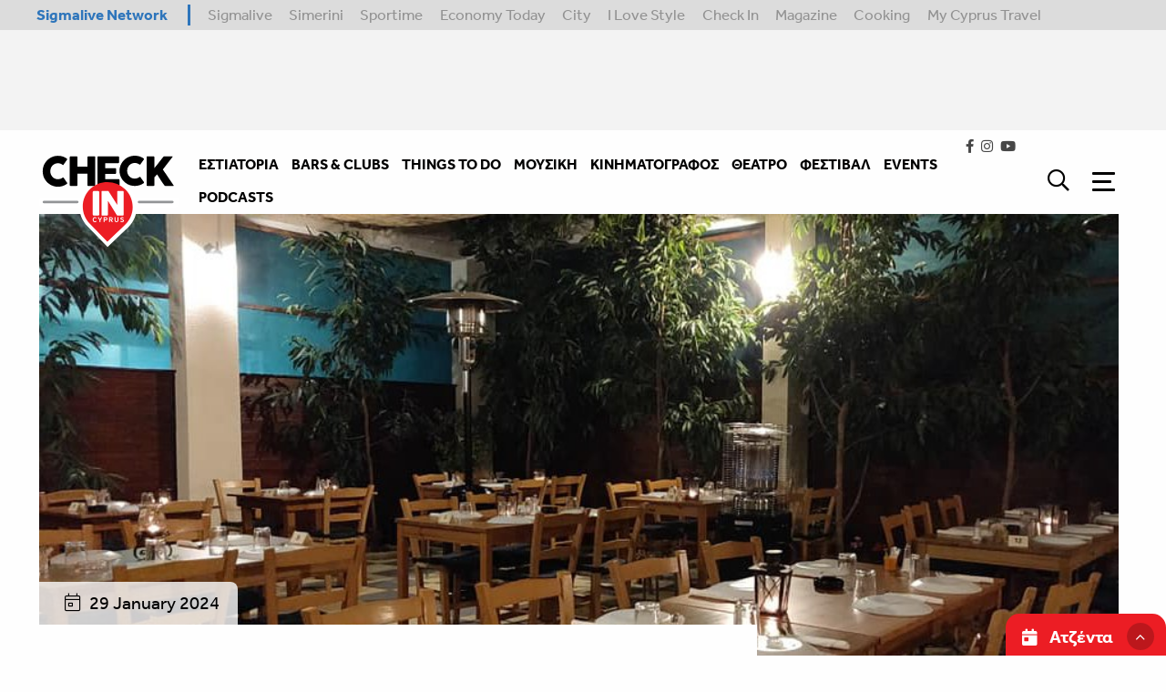

--- FILE ---
content_type: text/html; charset=utf-8
request_url: https://checkincyprus.com/article/70778/mia-zontane-mousike-bradia-sto-kapeleio-tabernaki-ston-strobolo/
body_size: 47443
content:
<!doctype html>


<html class="no-js" lang="en">

<head>

    <meta charset="utf-8" />
    <meta http-equiv="X-UA-Compatible" content="IE=edge,chrome=1" />
    <meta name="viewport" content="width=device-width, initial-scale=1.0">

    <link rel="stylesheet" href="/static/css/app.css">
    
    <link rel="apple-touch-icon" sizes="120x120" href="/static/img/favicons/apple-touch-icon.png">
<link rel="icon" type="image/png" sizes="32x32" href="/static/img/favicons/favicon-32x32.png">
<link rel="icon" type="image/png" sizes="16x16" href="/static/img/favicons/favicon-16x16.png">
<link rel="manifest" href="/static/img/favicons/site.webmanifest">
<link rel="mask-icon" href="/static/img/favicons/safari-pinned-tab.svg" color="#5bbad5">
<link rel="shortcut icon" href="/static/img/favicons/favicon.ico">
<meta name="msapplication-TileColor" content="#da532c">
<meta name="msapplication-config" content="/static/img/favicons/browserconfig.xml">
<meta name="theme-color" content="#ffffff">
    
    

<title>

    Μια ζωντανή μουσική βραδιά στο Καπηλειό Ταβερνάκι στον Στρόβολο | Check In Cyprus

</title>



    <meta name="description" content="Νόστιμοι μεζέδες και τραγούδια που όλοι αγαπήσαμε"/>
    <!-- Schema.org markup for Google+ -->
    <meta itemprop="name" content="Μια ζωντανή μουσική βραδιά στο Καπηλειό Ταβερνάκι στον Στρόβολο">
    <meta itemprop="description" content="Νόστιμοι μεζέδες και τραγούδια που όλοι αγαπήσαμε">
    
        
        <meta itemprop="image" content="https://www.checkincyprus.com/media/images/KAPILEIO_1.width-600.jpg">
    
    <!-- Twitter Card data -->
    <meta name="twitter:card" content="summary_large_image">
    <meta name="twitter:title" content="Μια ζωντανή μουσική βραδιά στο Καπηλειό Ταβερνάκι στον Στρόβολο">
    <meta name="twitter:description" content="Νόστιμοι μεζέδες και τραγούδια που όλοι αγαπήσαμε">
    <!-- Twitter summary card with large image must be at least 280x150px -->
    
        
        <meta name="twitter:image:src" content="https://www.checkincyprus.com/media/images/KAPILEIO_1.width-600.jpg">
    
    <!-- Open Graph data -->
    <meta property="og:title" content="Μια ζωντανή μουσική βραδιά στο Καπηλειό Ταβερνάκι στον Στρόβολο"/>
    <meta property="og:type" content="website"/>
    <meta property="og:url" content="https://www.checkincyprus.com/article/70778/mia-zontane-mousike-bradia-sto-kapeleio-tabernaki-ston-strobolo/"/>
    
        
        <meta property="og:image" content="https://www.checkincyprus.com/media/images/KAPILEIO_1.2e16d0ba.fill-1200x630.jpg"/>
    
    <meta property="og:description" content="Νόστιμοι μεζέδες και τραγούδια που όλοι αγαπήσαμε"/>

<meta property="og:site_name" content="Μια ζωντανή μουσική βραδιά στο Καπηλειό Ταβερνάκι στον Στρόβολο"/>
<link rel="alternate" hreflang="x-default" href="https://www.checkincyprus.com/article/70778/mia-zontane-mousike-bradia-sto-kapeleio-tabernaki-ston-strobolo/"/>
<link rel="canonical" href="https://www.checkincyprus.com/article/70778/mia-zontane-mousike-bradia-sto-kapeleio-tabernaki-ston-strobolo/"/>





    <!-- Structured Data -->
    
        <script type="application/ld+json">
{ "@context": "https://schema.org",
 "@type": "Article",
 "headline": "Μια ζωντανή μουσική βραδιά στο Καπηλειό Ταβερνάκι στον Στρόβολο",

 "image": "/wagtail-images-serve/X_0Vh91xG1-i40MlRAY7Jdr6BhE=/96589/width-1920/KAPILEIO_1.jpg",

 "author": "",
 "keywords": "
            ΤΑΒΕΡΝΑ,ΡΕΜΠΕΤΙΚΑ,ΜΕΖΕΔΕΣ, ",
 "wordcount": "",
"publisher": {
    "@type": "Organization",
    "name": "Check in cyprus",
    "logo": {
      "@type": "ImageObject",
      "url": ""
    }
  },
 "url": "https://www.checkincyprus.com",
   "mainEntityOfPage": {
    "@type": "WebPage",
    "@id": "https://www.checkincyprus.com/article/70778/mia-zontane-mousike-bradia-sto-kapeleio-tabernaki-ston-strobolo/"
  },
 "datePublished": "",

 "description": "Μια ζωντανή μουσική βραδιά στο Καπηλειό Ταβερνάκι στον Στρόβολο",
 "articleBody": ""
 }
        </script>
    

    
    
    
    
    <!-- Google tag (gtag.js) for GA4 -->
<script async src="https://www.googletagmanager.com/gtag/js?id=G-E9C1V3SGGH"></script>
<script>
  window.dataLayer = window.dataLayer || [];
  function gtag(){ dataLayer.push(arguments); }

  // Initialize GA4
  gtag('js', new Date());

  // Set default consent for ads and analytics (must run before gtag config)
  gtag('consent', 'default', {
    'ad_storage': 'granted',
    'analytics_storage': 'granted'
  });

  // Configure GA4
  gtag('config', 'G-E9C1V3SGGH');
</script>
    
    

    
    
    
    
    <script>
        window.googletag = window.googletag || {};
        googletag.cmd = googletag.cmd || [];
        var window_width = window.innerWidth;
    </script>
    
    <script>
        googletag.cmd.push(function () {
            if (window_width < 641) {
                    googletag.defineSlot('/7264676/CheckIn/checkin_takeover', [300, 250], 'div-gpt-ad-1648721495925-0').addService(googletag.pubads());
                    googletag.defineSlot('/7264676/CheckIn/checkin_top_leaderboard', [300, 100], 'div-gpt-ad-1648721680197-0').addService(googletag.pubads());
                    googletag.defineSlot('/7264676/CheckIn/checkin_leaderboard_b_mobiles', [300, 100], 'div-gpt-ad-1648720882704-0').addService(googletag.pubads());
                    googletag.defineSlot('/7264676/CheckIn/checkin_article_leaderboard', [300, 100], 'div-gpt-ad-1648720656859-0').addService(googletag.pubads());
                    googletag.defineSlot('/7264676/CheckIn/checkin_sidebar_a_mobiles', [300, 250], 'div-gpt-ad-1648720971720-0').addService(googletag.pubads());
                    googletag.defineSlot('/7264676/CheckIn/checkin_sidebar_b_mobiles', [300, 250], 'div-gpt-ad-1648721068354-0').addService(googletag.pubads());
                    googletag.defineSlot('/7264676/CheckIn/checkin_sidebar_c_mobiles', [300, 250], 'div-gpt-ad-1648721175619-0').addService(googletag.pubads());
                    googletag.defineSlot('/7264676/CheckIn/checkin_sidebar_d_mobiles', [300, 250], 'div-gpt-ad-1648721302797-0').addService(googletag.pubads());
            } else {
                    googletag.defineSlot('/7264676/CheckIn/checkin_takeover', [700, 470], 'div-gpt-ad-1648721495925-0').addService(googletag.pubads());
                    googletag.defineSlot('/7264676/CheckIn/checkin_top_leaderboard', [728, 90], 'div-gpt-ad-1648721680197-0').addService(googletag.pubads());
                    googletag.defineSlot('/7264676/CheckIn/checkin_skin_right', [120, 600], 'div-gpt-ad-1648721441318-0').addService(googletag.pubads());
                    googletag.defineSlot('/7264676/CheckIn/checkin_skin_left', [120, 600], 'div-gpt-ad-1648721378202-0').addService(googletag.pubads());
                    googletag.defineSlot('/7264676/CheckIn/checkin_leaderboard_b_desktop', [728, 90], 'div-gpt-ad-1648720815062-0').addService(googletag.pubads());
                    googletag.defineSlot('/7264676/CheckIn/checkin_article_leaderboard', [728, 90], 'div-gpt-ad-1648720656859-0').addService(googletag.pubads());
                    googletag.defineSlot('/7264676/CheckIn/checkin_sidebar_a_desktop', [300, 250], 'div-gpt-ad-1648720936374-0').addService(googletag.pubads());
                    googletag.defineSlot('/7264676/CheckIn/checkin_sidebar_b_desktop', [300, 250], 'div-gpt-ad-1648721030474-0').addService(googletag.pubads());
                    googletag.defineSlot('/7264676/CheckIn/checkin_sidebar_c_desktop', [300, 250], 'div-gpt-ad-1648721127080-0').addService(googletag.pubads());
                    googletag.defineSlot('/7264676/CheckIn/checkin_sidebar_d_desktop', [300, 250], 'div-gpt-ad-1648721253351-0').addService(googletag.pubads());

            }

            googletag.defineSlot('/7264676/CheckIn/checkin_catfish', [300, 100], 'div-gpt-ad-1648720751887-0').addService(googletag.pubads());
            googletag.pubads().enableSingleRequest();
            googletag.pubads().collapseEmptyDivs();
            googletag.pubads().setTargeting('category', [  "Εστιατόρια","ΤαΚαλύτερατηςΚύπρου" ])
            
            
                .setTargeting('tag', [ "ΤΑΒΕΡΝΑ","ΡΕΜΠΕΤΙΚΑ","ΜΕΖΕΔΕΣ"]);
            
            
            googletag.enableServices();
        });
        googletag.cmd.push(enableAds);
        function enableAds(){
    if (window.googletag && googletag.pubadsReady) {
        window.googletag.pubads().addEventListener('slotRenderEnded', function (event) {
            var id = event.slot.getSlotElementId();
            if (event.isEmpty === false) {
                if (id === "div-gpt-ad-1648720751887-0") {
              $('.ad-container__catfish').css("display", "block");

                    setTimeout(function () {
                        $('.ad-container__catfish').addClass('animate');
                    }, 1000);


                    $('#catfish-container-close-button').on('click', function () {
                        $('.ad-container__catfish').remove();
                        $('.calendar-widget__container').removeClass('has-catfish');
                    })
                }
                if (id === "div-gpt-ad-1648721495925-0") {
                    $('#takeover-ad').css("display", "block");
                    $('#takeover-ad').foundation('open');
                    $('#takeover-ad').on('closed.zf.reveal', function () {
                        $('#takeover-ad').remove();
                    
                    });
                }

                if (id === "div-gpt-ad-1648720656859-0") {
                    $('#leaderboard-article').css("display", "block");
                }

                if (id === "div-gpt-ad-1648720882704-0") {
                    $('#leaderboard-mobile').css("display", "block");
                }

                if (id === "div-gpt-ad-1648720936374-0") {
                    $('#sidebar-a-desktop').css("display", "block");
                }
                if (id === "div-gpt-ad-1648720971720-0") {
                    $('#sidebar-a-mobile').css("display", "block");
                }

                if (id === "div-gpt-ad-1648721030474-0") {
                    $('#sidebar-b-desktop').css("display", "block");
                }
                if (id === "div-gpt-ad-1648721068354-0") {
                    $('#sidebar-b-mobile').css("display", "block");
                }

                if (id === "div-gpt-ad-1648721127080-0") {
                    $('#sidebar-c-desktop').css("display", "block");
                }
                if (id === "div-gpt-ad-1648721175619-0") {
                    $('#sidebar-c-mobile').css("display", "block");
                }

                if (id === "div-gpt-ad-1648721253351-0") {
                    $('#sidebar-d-desktop').css("display", "block");
                }
                if (id === "div-gpt-ad-1648721302797-0") {
                    $('#sidebar-d-mobile').css("display", "block");
                }

                if (id === "div-gpt-ad-1648720815062-0") {
                    $('#leaderboard-desktop').css("display", "block");
                }
                if (id === "div-gpt-ad-1648721441318-0") {
                    $('#advert-right').css("display", "block");
                }
                if (id === "div-gpt-ad-1648721378202-0") {
                    $('#advert-left').css("display", "block");
                }
                if (id === "div-gpt-ad-1648721680197-0") {
                    $('#top-leaderboard').css("display", "block");
                }
            } else {
                if (id === "div-gpt-ad-1648720936374-0") {
                    $('#sidebar-a-desktop').closest('.grid-with-ad').removeClass('grid-with-ad');
                }
                if (id === "div-gpt-ad-1648720971720-0") {
                    $('#sidebar-a-mobile').closest('.grid-with-ad').removeClass('grid-with-ad');
                }

                if (id === "div-gpt-ad-1648721030474-0") {
                    $('#sidebar-b-desktop').closest('.grid-with-ad').removeClass('grid-with-ad');
                }
                if (id === "div-gpt-ad-1648721068354-0") {
                    $('#sidebar-b-mobile').closest('.grid-with-ad').removeClass('grid-with-ad');
                }
                if (id === "div-gpt-ad-1648721127080-0") {
                     $('#sidebar-c-desktop').closest('.grid-with-ad').removeClass('grid-with-ad');
                }
                if (id === "div-gpt-ad-1648721175619-0") {
                     $('#sidebar-c-desktop').closest('.grid-with-ad').removeClass('grid-with-ad');
                }
                if (id === "div-gpt-ad-1648721253351-0") {
                    $('#sidebar-d-desktop').closest('.grid-with-ad').removeClass('grid-with-ad');
                    if($('#sidebar-d-desktop').parent().hasClass('popular-articles-container')){
                        $('#sidebar-d-desktop').parent().remove();
                    }
                }
                if (id === "div-gpt-ad-1648720751887-0") {
                    $('.calendar-widget__container').removeClass('has-catfish');
                }
            }
        });
    }
}
    </script>
    
    

    <script src="https://cdn.onesignal.com/sdks/OneSignalSDK.js" async=""></script>
    <script>
        var OneSignal = window.OneSignal || [];
        OneSignal.push(function () {
            OneSignal.init({
                appId: "6948bed9-91c5-46bc-844c-989ef6c9fde5",
            });
        });
    </script>
    
</head>


<body class="
article-page
 " id="body">
    
    
    
    
    
    
    <div class="navigation-container ">
        <div class="network-strip network-bottom show-for-large">
    <div class="main--centered network-top">
        <div class="network-strip-network-text">
            <a href="http://www.sigmalivenetwork.com" target="_blank">
                Sigmalive Network
            </a>
        </div>
        <div class="network-strip-item-text">
            <a href="http://www.sigmalive.com/" target="_blank">Sigmalive</a>
        </div>
        <div class="network-strip-item-text">
            <a href="http://simerini.sigmalive.com/" target="_blank">Simerini</a>
        </div>
        <div class="network-strip-item-text">
            <a href="http://sportime.sigmalive.com" target="_blank">Sportime</a>
        </div>
        <div class="network-strip-item-text">
            <a href="https://economytoday.sigmalive.com" target="_blank">Economy Today</a>
        </div>
        <div class="network-strip-item-text">
            <a href="http://city.sigmalive.com" target="_blank">City</a>
        </div>
        <div class="network-strip-item-text">
            <a href="https://www.ilovestyle.com" target="_blank">I Love Style</a>
        </div>
        <div class="network-strip-item-text">
            <a href="https://www.checkincyprus.com" target="_blank">Check In</a>
        </div>
        <div class="network-strip-item-text">
            <a href="http://mag.sigmalive.com" target="_blank">Magazine</a>
        </div>
        <div class="network-strip-item-text">
            <a href="http://cooking.sigmalive.com" target="_blank">Cooking</a>
        </div>
        <div class="network-strip-item-text">
            <a href="https://mycyprustravel.com" target="_blank">My Cyprus Travel</a>
        </div>
        <div class="clear_both"></div>
    </div>
</div>


        <div class="ads-strip ">
    <div class="grid-container">

        <div class="ad-container__leaderboard" id="top-leaderboard" style="display:none;">
            <div id='div-gpt-ad-1648721680197-0' style='min-width: 300px; min-height: 90px;'>
                <script>
                    googletag.cmd.push(function () {
                        googletag.display('div-gpt-ad-1648721680197-0');
                    });
                </script>
            </div>
        </div>

        <!-- <img src="https://tpc.googlesyndication.com/simgad/14320626711174923718" border="0" width="728" height="90" alt="" class="img_ad">
        <img class="show-for-large" src="https://tpc.googlesyndication.com/simgad/12597707757894394408" border="0" width="245" height="90" alt="" class="img_ad"> -->

    
    </div>
</div>
        








<div class="menu__fixed-container">
<nav class="menu__container  " >
    <div class="menu__wrapper">
        <a class="menu__logo" href="/">

            <svg class="dark-logo" width="100%" height="100%" viewBox="0 0 94 62" version="1.1" xmlns="http://www.w3.org/2000/svg" xmlns:xlink="http://www.w3.org/1999/xlink" xml:space="preserve" xmlns:serif="http://www.serif.com/" style="fill-rule:evenodd;clip-rule:evenodd;stroke-linejoin:round;stroke-miterlimit:2;">
                <g transform="matrix(1,0,0,1,-3336.55,111.177)">
                    <g transform="matrix(1.00333,0,0,2.23356,3249.51,-132.913)">
                        <g transform="matrix(0.244218,0,0,0.109841,113.597,16.4259)">
                            <path d="M136.248,24.841C105.628,-6.549 55.44,-7.748 24.154,22.163C-7.136,52.074 -7.674,101.77 22.946,133.161L41.235,151.911L78.389,190L116.353,153.704L135.04,135.838C166.328,105.928 166.869,56.232 136.248,24.84" style="fill:white;" />
                        </g>
                        <g transform="matrix(1.02115,0,0,0.574818,-3.2782,-6.7539)">
                            <path d="M179.766,51.919C179.766,51.246 179.082,50.7 178.239,50.7L89.692,50.7C88.849,50.7 88.165,51.246 88.165,51.919L88.165,54.356C88.165,55.029 88.849,55.575 89.692,55.575L178.239,55.575C179.082,55.575 179.766,55.029 179.766,54.356L179.766,51.919Z" style="fill:white;" />
                        </g>
                        <g id="logo-dark.svg" transform="matrix(0.996678,-0,-0,0.447716,86.7511,9.73149)">
                            <use xlink:href="#_Image1" x="2.378" y="0" width="88.344px" height="57.976px" transform="matrix(0.992627,0,0,0.99958,0,0)" />
                        </g>
                        <g id="logo-dark.svg1" serif:id="logo-dark.svg" transform="matrix(0.211659,0,0,0.0950792,133.129,22.7098)">
                            <g transform="matrix(1,0,0,1,-208,-136.5)">
                                <g>
                                    <g>
                                        <path d="M63.143,2.43C58.617,0.994 53.803,0.277 48.703,0.277C44.199,0.277 39.875,0.865 35.731,2.044C31.587,3.223 27.709,4.872 24.097,6.993C20.491,9.109 17.179,11.691 14.248,14.673C11.296,17.669 8.737,21.027 6.63,24.667C4.492,28.359 2.841,32.313 1.72,36.43C0.574,40.606 0,44.967 0,49.507C0,54.05 0.574,58.409 1.721,62.587C2.868,66.764 4.504,70.664 6.63,74.284C8.743,77.89 11.303,81.215 14.248,84.181C17.19,87.151 20.5,89.732 24.097,91.861C27.74,94.017 31.652,95.681 35.731,96.811C39.875,97.967 44.199,98.546 48.704,98.546C53.804,98.546 58.659,97.806 63.27,96.328C67.85,94.865 72.197,92.755 76.18,90.062C76.902,89.635 77.432,89.098 77.774,88.455C78.113,87.812 78.049,87.021 77.582,86.078L66.681,70.266C66.171,69.582 65.661,69.196 65.151,69.11C64.641,69.025 64.004,69.217 63.238,69.688C61.135,71.285 58.789,72.533 56.29,73.384C53.74,74.263 51.063,74.702 48.257,74.702C44.773,74.702 41.564,74.037 38.631,72.709C35.699,71.381 33.171,69.571 31.045,67.277C28.92,64.987 27.262,62.307 26.073,59.244C24.883,56.182 24.289,52.893 24.289,49.378C24.289,45.865 24.883,42.567 26.073,39.482C27.263,36.396 28.92,33.697 31.045,31.382C33.17,29.069 35.699,27.249 38.631,25.921C41.564,24.592 44.773,23.928 48.257,23.928C51.063,23.928 53.718,24.356 56.226,25.214C58.704,26.055 61.029,27.292 63.111,28.877C63.876,29.348 64.523,29.53 65.055,29.422C65.586,29.317 66.085,28.898 66.553,28.17L77.327,12.745C77.794,11.803 77.857,10.988 77.517,10.303C77.177,9.617 76.647,9.06 75.925,8.631C71.985,5.959 67.68,3.87 63.143,2.43" style="fill:black;" />
                                    </g>
                                    <path d="M86,93.531C86.042,95.177 86.956,96 88.74,96L107.477,96C108.454,96 109.229,95.758 109.803,95.273C110.377,94.787 110.663,94.101 110.663,93.215L110.663,57.26L142.337,57.26L142.337,93.214C142.337,94.142 142.602,94.839 143.132,95.303C143.661,95.767 144.349,95.999 145.197,95.999L164.013,95.999C164.902,95.999 165.621,95.767 166.173,95.303C166.724,94.839 167,94.143 167,93.213L167,4.659C167,3.732 166.681,3.056 166.046,2.634C165.411,2.212 164.669,2.001 163.821,2.001L145.197,2.001C144.349,2.001 143.661,2.276 143.132,2.825C142.613,3.346 142.327,4.056 142.337,4.791L142.337,34.853L110.663,34.853L110.663,4.79C110.663,3.987 110.323,3.32 109.643,2.792C108.963,2.265 108.305,2 107.668,2L88.74,2C87.933,2 87.285,2.284 86.796,2.854C86.308,3.424 86.042,4.068 86,4.784L86,93.531ZM174,93.277C174,94.207 174.253,94.891 174.76,95.335C175.264,95.778 175.939,96 176.783,96L240.893,96C242.457,96 243.323,95.41 243.493,94.232C243.831,93.896 244,93.519 244,93.096L244,77.191C244,75.256 243.049,74.288 241.147,74.288L198.538,74.288L198.538,58.083L230.304,58.083C231.192,58.083 231.868,57.81 232.334,57.261C232.798,56.712 233.031,56.144 233.031,55.551L233.031,41.878C233.031,40.993 232.767,40.36 232.238,39.98C231.71,39.6 231.043,39.41 230.241,39.41L198.538,39.41L198.538,23.712L239.625,23.712C240.597,23.712 241.337,23.387 241.845,22.734C242.351,22.082 242.605,21.399 242.605,20.683L242.605,5.03C242.605,4.104 242.351,3.368 241.845,2.822C241.337,2.275 240.618,2 239.689,2L176.783,2C175.897,2 175.212,2.265 174.727,2.792C174.242,3.319 174,4.027 174,4.912L174,93.277ZM307.153,2.103C302.626,0.701 297.813,0 292.712,0C288.206,0 283.881,0.575 279.737,1.726C275.592,2.878 271.713,4.489 268.101,6.561C264.504,8.621 261.193,11.143 258.251,14.063C255.306,16.98 252.745,20.262 250.631,23.827C248.497,27.425 246.846,31.288 245.721,35.317C244.574,39.398 244,43.657 244,48.094C244,52.531 244.574,56.79 245.722,60.871C246.869,64.952 248.505,68.761 250.631,72.298C252.752,75.83 255.312,79.079 258.251,81.967C261.203,84.875 264.513,87.397 268.101,89.47C271.713,91.564 275.592,93.174 279.737,94.304C283.881,95.434 288.206,96 292.712,96C297.812,96 302.668,95.278 307.28,93.833C311.85,92.409 316.196,90.349 320.191,87.713C320.914,87.294 321.444,86.77 321.786,86.142C322.125,85.514 322.062,84.741 321.594,83.82L310.691,68.373C310.181,67.705 309.671,67.328 309.161,67.243C308.651,67.161 308.014,67.349 307.248,67.809C305.137,69.373 302.792,70.591 300.299,71.419C297.749,72.278 295.071,72.706 292.265,72.706C288.78,72.706 285.571,72.056 282.638,70.76C279.705,69.463 277.175,67.694 275.05,65.453C272.924,63.215 271.267,60.599 270.078,57.606C268.887,54.614 268.292,51.401 268.292,47.967C268.292,44.536 268.887,41.313 270.078,38.299C271.267,35.286 272.924,32.649 275.05,30.387C277.175,28.127 279.705,26.349 282.638,25.052C285.571,23.754 288.78,23.105 292.265,23.105C295.071,23.105 297.727,23.523 300.235,24.361C302.706,25.179 305.031,26.387 307.121,27.939C307.886,28.4 308.533,28.578 309.066,28.472C309.596,28.369 310.096,27.961 310.564,27.249L321.339,12.179C321.807,11.26 321.87,10.464 321.53,9.794C321.19,9.124 320.659,8.58 319.936,8.162C315.984,5.546 311.68,3.506 307.153,2.103M330,93.217C330,95.073 330.966,96 332.9,96L351.912,96C353.974,96 355.006,95.073 355.006,93.217L355.006,68.547L363.211,59.311C365.243,62.25 367.225,65.224 369.155,68.231C370.965,71.056 372.752,73.851 374.519,76.612C376.306,79.406 378.126,82.18 379.978,84.931C381.981,87.894 384.06,90.805 386.214,93.661C386.667,94.359 387.275,94.943 387.99,95.367C388.701,95.79 389.422,96 390.154,96L414.578,96C415.526,96 416,95.683 416,95.051C416,94.631 415.763,94.061 415.29,93.344L381.625,43.75L412.057,4.466C412.531,3.876 412.768,3.37 412.768,2.949C412.768,2.317 412.252,2 411.218,2L386.664,2C385.932,2 385.188,2.221 384.435,2.665C383.695,3.094 383.065,3.69 382.595,4.404C377.942,10.308 373.355,16.128 368.831,21.862C364.234,27.692 359.626,33.512 355.005,39.322L355.005,4.847C355.005,4.003 354.649,3.329 353.94,2.822C353.231,2.317 352.555,2.064 351.91,2.064L332.835,2.064C331.932,2.064 331.234,2.338 330.74,2.885C330.245,3.434 329.999,4.087 329.999,4.847L329.999,93.217L330,93.217Z" style="fill:rgb(1,0,0);" />
                                    <g transform="matrix(1,0,0,1,127,83)">
                                        <path d="M136.248,24.841C105.628,-6.549 55.44,-7.748 24.154,22.163C-7.136,52.074 -7.674,101.77 22.946,133.161L41.235,151.911L78.389,190L116.353,153.704L135.04,135.838C166.328,105.928 166.869,56.232 136.248,24.84" style="fill:rgb(236,29,36);" />
                                    </g>
                                    <path d="M159,185.965C159,188.655 160.348,190 163.047,190L175.57,190C176.992,190 178.086,189.66 178.851,188.978C179.617,188.297 180,187.292 180,185.965L180,116.088C180,115.459 179.845,114.901 179.535,114.411C179.23,113.928 178.852,113.495 178.415,113.127C177.992,112.769 177.51,112.485 176.992,112.288C176.482,112.098 176.008,112 175.57,112L163.047,112C161.661,112 160.64,112.403 159.984,113.206C159.328,114.01 159,114.971 159,116.088L159,185.965ZM187,187.742C187,188.372 187.187,188.907 187.562,189.344C187.936,189.782 188.532,190 189.353,190L204.54,190C205.467,190 206.109,189.809 206.466,189.423C206.821,189.038 207,188.46 207,187.69L207,142.57C211.718,150.179 216.424,157.795 221.118,165.419L235.182,188.268C235.574,188.793 235.948,189.212 236.305,189.528C236.661,189.843 237.071,190 237.535,190L254.595,190C255.343,190 255.931,189.835 256.358,189.502C256.787,189.169 257,188.653 257,187.952L257,114.312C257,113.575 256.75,113.007 256.252,112.604C255.752,112.202 255.128,112 254.38,112L239.14,112C238.569,112 238.07,112.176 237.642,112.526C237.214,112.876 236.928,113.366 236.787,113.996L236.787,156.069C232.223,148.892 227.713,141.818 223.257,134.849C218.742,127.79 214.25,120.717 209.781,113.629C209.388,113.034 208.926,112.613 208.391,112.368C207.856,112.123 207.339,112 206.84,112L189.353,112C188.569,112 187.98,112.228 187.588,112.683C187.196,113.138 187,113.681 187,114.311L187,187.742ZM169.674,206.828C169.434,206.612 169.059,206.631 168.842,206.871C167.922,207.881 166.953,208.331 165.798,208.334C165.136,208.334 164.598,208.204 164.136,207.954C163.659,207.695 163.25,207.326 162.943,206.878C162.62,206.409 162.368,205.848 162.192,205.174C162.01,204.46 161.921,203.726 161.928,202.989C161.928,202.191 162.021,201.465 162.2,200.799C162.383,200.138 162.64,199.578 162.974,199.121C163.304,198.661 163.694,198.318 164.155,198.072C164.601,197.837 165.123,197.711 165.751,197.709C166.373,197.711 166.911,197.822 167.386,198.034C167.854,198.246 168.322,198.591 168.775,199.091C168.887,199.212 169.045,199.28 169.21,199.28C169.363,199.28 169.51,199.221 169.621,199.115L170.817,197.945C171.029,197.739 171.045,197.399 170.852,197.175C170.251,196.466 169.495,195.904 168.642,195.535C167.794,195.178 166.835,195 165.777,195C165.758,195 165.74,195 165.723,195.003C164.795,194.999 163.877,195.194 163.03,195.574C162.198,195.953 161.459,196.509 160.864,197.204C160.262,197.909 159.801,198.755 159.48,199.731C159.156,200.713 159,201.804 159,203.001C159,204.211 159.156,205.313 159.48,206.294C159.8,207.266 160.256,208.111 160.85,208.815C161.44,209.513 162.18,210.069 163.015,210.441C163.852,210.814 164.774,211.002 165.751,211L165.771,211C166.9,211 167.901,210.8 168.748,210.382C169.578,209.973 170.316,209.4 170.918,208.697C171.119,208.468 171.097,208.114 170.87,207.911L169.674,206.828ZM188.106,195.245L186.207,195.245C185.994,195.244 185.796,195.36 185.693,195.547L181.971,202.362L178.267,195.547C178.164,195.36 177.966,195.244 177.753,195.245L175.811,195.245C175.606,195.245 175.415,195.351 175.307,195.525C175.203,195.699 175.201,195.916 175.302,196.092L180.518,205.248L180.518,210.21C180.518,210.362 180.578,210.505 180.688,210.611C180.799,210.719 180.945,210.778 181.101,210.778L182.817,210.778C182.971,210.778 183.119,210.718 183.229,210.611C183.337,210.506 183.399,210.361 183.399,210.21L183.399,205.251L188.613,196.091C188.714,195.915 188.711,195.698 188.606,195.525C188.5,195.351 188.31,195.244 188.106,195.245ZM204.046,196.475C203.551,196.045 202.97,195.726 202.342,195.538C201.707,195.338 201.014,195.246 200.273,195.246L194.297,195.246C194.144,195.246 193.996,195.305 193.884,195.41C193.777,195.517 193.716,195.662 193.715,195.814L193.715,210.209C193.715,210.36 193.775,210.505 193.887,210.613C193.997,210.719 194.143,210.778 194.297,210.778L195.97,210.778C195.974,210.778 195.979,210.778 195.983,210.778C196.294,210.778 196.55,210.522 196.55,210.211C196.55,210.21 196.55,210.209 196.55,210.208L196.55,205.205L200.118,205.205C200.888,205.205 201.605,205.111 202.267,204.905C202.91,204.713 203.504,204.385 204.01,203.944C204.502,203.511 204.892,202.974 205.161,202.353C205.431,201.725 205.564,201.015 205.567,200.222C205.57,200.204 205.57,200.187 205.57,200.169C205.57,199.39 205.442,198.677 205.174,198.049C204.922,197.446 204.536,196.908 204.046,196.475ZM202.073,201.955C201.678,202.325 201.108,202.538 200.241,202.543L196.549,202.543L196.549,197.91L200.266,197.91C201.062,197.915 201.618,198.118 202.052,198.507C202.458,198.882 202.682,199.404 202.687,200.227C202.685,201.053 202.465,201.581 202.073,201.955ZM221.68,203.186C222.31,202.364 222.613,201.32 222.61,200.126C222.61,199.329 222.48,198.613 222.211,197.992C221.962,197.396 221.577,196.867 221.087,196.446C220.588,196.028 220.009,195.718 219.384,195.536C218.716,195.336 218.022,195.238 217.325,195.246L211.267,195.246C211.113,195.246 210.966,195.305 210.855,195.412C210.747,195.518 210.686,195.663 210.686,195.814L210.686,210.21C210.686,210.362 210.746,210.504 210.856,210.613C210.967,210.719 211.114,210.778 211.267,210.778L212.94,210.778C213.096,210.778 213.243,210.718 213.352,210.613C213.461,210.507 213.522,210.362 213.522,210.21L213.522,205.097L216.862,205.097L219.374,210.447C219.469,210.647 219.674,210.778 219.904,210.778L221.87,210.778C222.069,210.778 222.255,210.678 222.364,210.511C222.468,210.345 222.479,210.136 222.394,209.96L219.739,204.636C220.529,204.319 221.189,203.834 221.679,203.186L221.68,203.186ZM219.112,201.876C218.712,202.256 218.146,202.47 217.279,202.476L213.522,202.476L213.522,197.908L217.279,197.911C218.08,197.914 218.649,198.113 219.086,198.493C219.496,198.855 219.721,199.362 219.728,200.183L219.729,200.223C219.715,200.989 219.5,201.501 219.112,201.877L219.112,201.876ZM240.062,195.245L238.347,195.245C238.342,195.245 238.338,195.245 238.333,195.245C238.021,195.245 237.765,195.501 237.765,195.813C237.765,195.814 237.765,195.814 237.765,195.815L237.765,204.284C237.762,205.622 237.473,206.609 236.953,207.295C236.456,207.942 235.719,208.284 234.513,208.292C233.361,208.28 232.646,207.942 232.119,207.254C231.585,206.532 231.289,205.518 231.289,204.151L231.289,195.816C231.29,195.664 231.228,195.518 231.117,195.413C231.008,195.304 230.859,195.244 230.705,195.245L228.99,195.245C228.836,195.245 228.688,195.304 228.576,195.41C228.469,195.518 228.409,195.664 228.408,195.816L228.408,204.218C228.405,206.358 228.896,208.062 229.979,209.252C231.045,210.428 232.596,211.007 234.459,211L234.495,211C236.36,211 237.92,210.44 239.015,209.295C240.14,208.129 240.645,206.413 240.643,204.24L240.643,195.816C240.645,195.664 240.583,195.518 240.473,195.413C240.364,195.305 240.216,195.244 240.062,195.245ZM257.35,204.078C256.945,203.505 256.425,203.022 255.825,202.659C255.231,202.298 254.595,202.011 253.931,201.807C253.305,201.606 252.707,201.42 252.148,201.245C251.816,201.129 251.487,201.007 251.159,200.88C250.88,200.772 250.613,200.635 250.363,200.472C250.173,200.347 250.012,200.184 249.89,199.992C249.787,199.834 249.73,199.642 249.727,199.376C249.737,198.869 249.896,198.53 250.283,198.192C250.648,197.882 251.22,197.689 252.086,197.687C252.768,197.689 253.376,197.781 253.91,197.957C254.468,198.146 254.988,198.431 255.447,198.8C255.672,198.978 255.997,198.967 256.209,198.775C256.299,198.689 256.346,198.629 256.454,198.509C256.563,198.389 256.675,198.261 256.789,198.131C256.905,197.992 257.008,197.874 257.109,197.762C257.227,197.63 257.299,197.544 257.361,197.451C257.523,197.208 257.468,196.877 257.237,196.698C256.557,196.156 255.789,195.735 254.967,195.454C254.097,195.16 253.184,195.015 252.266,195.025C251.551,195.018 250.84,195.12 250.156,195.327C249.531,195.514 248.945,195.814 248.428,196.211C247.94,196.601 247.546,197.078 247.268,197.626C246.985,198.197 246.84,198.826 246.845,199.463C246.845,200.145 246.962,200.755 247.221,201.28C247.467,201.785 247.833,202.22 248.285,202.575C248.731,202.915 249.253,203.202 249.851,203.442C250.426,203.671 251.071,203.892 251.796,204.119C252.3,204.277 252.774,204.437 253.226,204.589C253.64,204.729 253.99,204.895 254.27,205.078C254.542,205.257 254.738,205.448 254.883,205.668C255,205.858 255.07,206.098 255.073,206.428C255.056,207.207 254.838,207.578 254.395,207.853C253.88,208.156 253.133,208.337 252.13,208.337C251.481,208.334 250.838,208.206 250.238,207.96C249.618,207.707 249.044,207.352 248.541,206.91C248.303,206.701 247.936,206.721 247.721,206.953L246.593,208.169C246.494,208.272 246.439,208.41 246.439,208.553C246.439,208.712 246.508,208.864 246.627,208.969C247.331,209.604 248.146,210.106 249.03,210.449C249.975,210.82 250.983,211.007 251.999,210.999L252.019,210.999C253.899,210.999 255.395,210.626 256.446,209.773C257.476,208.948 258.01,207.753 258,206.384C258,205.494 257.797,204.706 257.35,204.078Z" style="fill:rgb(254,254,254);" />
                                    <path d="M114,147C114,147 114,143 109.997,143L4.003,143C4.003,143 0,143 0,147C0,147 0,151 4.003,151L109.997,151C109.997,151 114,151 114,147M416,147C416,147 416,143 411.997,143L306.003,143C306.003,143 302,143 302,147C302,147 302,151 306.003,151L411.997,151C411.997,151 416,151 416,147" style="fill:rgb(147,149,151);" />
                                </g>
                            </g>
                        </g>
                    </g>
                </g>
                <defs>
                    <image id="_Image1" width="89px" height="58px" xlink:href="[data-uri]" />
                </defs>
            </svg>
            <svg class="light-logo" width="100%" height="100%" viewBox="0 0 94 62" version="1.1" xmlns="http://www.w3.org/2000/svg" xmlns:xlink="http://www.w3.org/1999/xlink" xml:space="preserve" xmlns:serif="http://www.serif.com/" style="fill-rule:evenodd;clip-rule:evenodd;stroke-linejoin:round;stroke-miterlimit:2;">
                <g transform="matrix(1,0,0,1,-3336.55,111.177)">
                    <g transform="matrix(1.00333,0,0,2.23356,3249.51,-132.913)">
                        <g transform="matrix(0.244218,0,0,0.109841,113.597,16.4259)">
                            <path d="M136.248,24.841C105.628,-6.549 55.44,-7.748 24.154,22.163C-7.136,52.074 -7.674,101.77 22.946,133.161L41.235,151.911L78.389,190L116.353,153.704L135.04,135.838C166.328,105.928 166.869,56.232 136.248,24.84" style="fill:black;" />
                        </g>
                        <g transform="matrix(1.02115,0,0,0.574818,-3.2782,-6.7539)">
                            <path d="M179.766,51.919C179.766,51.246 179.082,50.7 178.239,50.7L89.692,50.7C88.849,50.7 88.165,51.246 88.165,51.919L88.165,54.356C88.165,55.029 88.849,55.575 89.692,55.575L178.239,55.575C179.082,55.575 179.766,55.029 179.766,54.356L179.766,51.919Z" style="fill:black;" />
                        </g>
                        <g id="logo-dark.svg" transform="matrix(0.996678,-0,-0,0.447716,86.7511,9.73149)">
                            <use xlink:href="#_Image1" x="2.378" y="0" width="88.344px" height="57.976px" transform="matrix(0.992627,0,0,0.99958,0,0)" />
                        </g>
                        <g id="logo-dark.svg1" serif:id="logo-dark.svg" transform="matrix(0.211659,0,0,0.0950792,133.129,22.7098)">
                            <g transform="matrix(1,0,0,1,-208,-136.5)">
                                <g>
                                    <g>
                                        <path d="M63.143,2.43C58.617,0.994 53.803,0.277 48.703,0.277C44.199,0.277 39.875,0.865 35.731,2.044C31.587,3.223 27.709,4.872 24.097,6.993C20.491,9.109 17.179,11.691 14.248,14.673C11.296,17.669 8.737,21.027 6.63,24.667C4.492,28.359 2.841,32.313 1.72,36.43C0.574,40.606 0,44.967 0,49.507C0,54.05 0.574,58.409 1.721,62.587C2.868,66.764 4.504,70.664 6.63,74.284C8.743,77.89 11.303,81.215 14.248,84.181C17.19,87.151 20.5,89.732 24.097,91.861C27.74,94.017 31.652,95.681 35.731,96.811C39.875,97.967 44.199,98.546 48.704,98.546C53.804,98.546 58.659,97.806 63.27,96.328C67.85,94.865 72.197,92.755 76.18,90.062C76.902,89.635 77.432,89.098 77.774,88.455C78.113,87.812 78.049,87.021 77.582,86.078L66.681,70.266C66.171,69.582 65.661,69.196 65.151,69.11C64.641,69.025 64.004,69.217 63.238,69.688C61.135,71.285 58.789,72.533 56.29,73.384C53.74,74.263 51.063,74.702 48.257,74.702C44.773,74.702 41.564,74.037 38.631,72.709C35.699,71.381 33.171,69.571 31.045,67.277C28.92,64.987 27.262,62.307 26.073,59.244C24.883,56.182 24.289,52.893 24.289,49.378C24.289,45.865 24.883,42.567 26.073,39.482C27.263,36.396 28.92,33.697 31.045,31.382C33.17,29.069 35.699,27.249 38.631,25.921C41.564,24.592 44.773,23.928 48.257,23.928C51.063,23.928 53.718,24.356 56.226,25.214C58.704,26.055 61.029,27.292 63.111,28.877C63.876,29.348 64.523,29.53 65.055,29.422C65.586,29.317 66.085,28.898 66.553,28.17L77.327,12.745C77.794,11.803 77.857,10.988 77.517,10.303C77.177,9.617 76.647,9.06 75.925,8.631C71.985,5.959 67.68,3.87 63.143,2.43" style="fill:white;" />
                                        <!-- C -->
                                    </g>
                                    <path d="M86,93.531C86.042,95.177 86.956,96 88.74,96L107.477,96C108.454,96 109.229,95.758 109.803,95.273C110.377,94.787 110.663,94.101 110.663,93.215L110.663,57.26L142.337,57.26L142.337,93.214C142.337,94.142 142.602,94.839 143.132,95.303C143.661,95.767 144.349,95.999 145.197,95.999L164.013,95.999C164.902,95.999 165.621,95.767 166.173,95.303C166.724,94.839 167,94.143 167,93.213L167,4.659C167,3.732 166.681,3.056 166.046,2.634C165.411,2.212 164.669,2.001 163.821,2.001L145.197,2.001C144.349,2.001 143.661,2.276 143.132,2.825C142.613,3.346 142.327,4.056 142.337,4.791L142.337,34.853L110.663,34.853L110.663,4.79C110.663,3.987 110.323,3.32 109.643,2.792C108.963,2.265 108.305,2 107.668,2L88.74,2C87.933,2 87.285,2.284 86.796,2.854C86.308,3.424 86.042,4.068 86,4.784L86,93.531ZM174,93.277C174,94.207 174.253,94.891 174.76,95.335C175.264,95.778 175.939,96 176.783,96L240.893,96C242.457,96 243.323,95.41 243.493,94.232C243.831,93.896 244,93.519 244,93.096L244,77.191C244,75.256 243.049,74.288 241.147,74.288L198.538,74.288L198.538,58.083L230.304,58.083C231.192,58.083 231.868,57.81 232.334,57.261C232.798,56.712 233.031,56.144 233.031,55.551L233.031,41.878C233.031,40.993 232.767,40.36 232.238,39.98C231.71,39.6 231.043,39.41 230.241,39.41L198.538,39.41L198.538,23.712L239.625,23.712C240.597,23.712 241.337,23.387 241.845,22.734C242.351,22.082 242.605,21.399 242.605,20.683L242.605,5.03C242.605,4.104 242.351,3.368 241.845,2.822C241.337,2.275 240.618,2 239.689,2L176.783,2C175.897,2 175.212,2.265 174.727,2.792C174.242,3.319 174,4.027 174,4.912L174,93.277ZM307.153,2.103C302.626,0.701 297.813,0 292.712,0C288.206,0 283.881,0.575 279.737,1.726C275.592,2.878 271.713,4.489 268.101,6.561C264.504,8.621 261.193,11.143 258.251,14.063C255.306,16.98 252.745,20.262 250.631,23.827C248.497,27.425 246.846,31.288 245.721,35.317C244.574,39.398 244,43.657 244,48.094C244,52.531 244.574,56.79 245.722,60.871C246.869,64.952 248.505,68.761 250.631,72.298C252.752,75.83 255.312,79.079 258.251,81.967C261.203,84.875 264.513,87.397 268.101,89.47C271.713,91.564 275.592,93.174 279.737,94.304C283.881,95.434 288.206,96 292.712,96C297.812,96 302.668,95.278 307.28,93.833C311.85,92.409 316.196,90.349 320.191,87.713C320.914,87.294 321.444,86.77 321.786,86.142C322.125,85.514 322.062,84.741 321.594,83.82L310.691,68.373C310.181,67.705 309.671,67.328 309.161,67.243C308.651,67.161 308.014,67.349 307.248,67.809C305.137,69.373 302.792,70.591 300.299,71.419C297.749,72.278 295.071,72.706 292.265,72.706C288.78,72.706 285.571,72.056 282.638,70.76C279.705,69.463 277.175,67.694 275.05,65.453C272.924,63.215 271.267,60.599 270.078,57.606C268.887,54.614 268.292,51.401 268.292,47.967C268.292,44.536 268.887,41.313 270.078,38.299C271.267,35.286 272.924,32.649 275.05,30.387C277.175,28.127 279.705,26.349 282.638,25.052C285.571,23.754 288.78,23.105 292.265,23.105C295.071,23.105 297.727,23.523 300.235,24.361C302.706,25.179 305.031,26.387 307.121,27.939C307.886,28.4 308.533,28.578 309.066,28.472C309.596,28.369 310.096,27.961 310.564,27.249L321.339,12.179C321.807,11.26 321.87,10.464 321.53,9.794C321.19,9.124 320.659,8.58 319.936,8.162C315.984,5.546 311.68,3.506 307.153,2.103M330,93.217C330,95.073 330.966,96 332.9,96L351.912,96C353.974,96 355.006,95.073 355.006,93.217L355.006,68.547L363.211,59.311C365.243,62.25 367.225,65.224 369.155,68.231C370.965,71.056 372.752,73.851 374.519,76.612C376.306,79.406 378.126,82.18 379.978,84.931C381.981,87.894 384.06,90.805 386.214,93.661C386.667,94.359 387.275,94.943 387.99,95.367C388.701,95.79 389.422,96 390.154,96L414.578,96C415.526,96 416,95.683 416,95.051C416,94.631 415.763,94.061 415.29,93.344L381.625,43.75L412.057,4.466C412.531,3.876 412.768,3.37 412.768,2.949C412.768,2.317 412.252,2 411.218,2L386.664,2C385.932,2 385.188,2.221 384.435,2.665C383.695,3.094 383.065,3.69 382.595,4.404C377.942,10.308 373.355,16.128 368.831,21.862C364.234,27.692 359.626,33.512 355.005,39.322L355.005,4.847C355.005,4.003 354.649,3.329 353.94,2.822C353.231,2.317 352.555,2.064 351.91,2.064L332.835,2.064C331.932,2.064 331.234,2.338 330.74,2.885C330.245,3.434 329.999,4.087 329.999,4.847L329.999,93.217L330,93.217Z" style="fill:white;" />
                                    <!-- HECK -->
                                    <g transform="matrix(1,0,0,1,127,83)">
                                        <path d="M136.248,24.841C105.628,-6.549 55.44,-7.748 24.154,22.163C-7.136,52.074 -7.674,101.77 22.946,133.161L41.235,151.911L78.389,190L116.353,153.704L135.04,135.838C166.328,105.928 166.869,56.232 136.248,24.84" style="fill:rgb(236,29,36);" />
                                    </g>
                                    <path d="M159,185.965C159,188.655 160.348,190 163.047,190L175.57,190C176.992,190 178.086,189.66 178.851,188.978C179.617,188.297 180,187.292 180,185.965L180,116.088C180,115.459 179.845,114.901 179.535,114.411C179.23,113.928 178.852,113.495 178.415,113.127C177.992,112.769 177.51,112.485 176.992,112.288C176.482,112.098 176.008,112 175.57,112L163.047,112C161.661,112 160.64,112.403 159.984,113.206C159.328,114.01 159,114.971 159,116.088L159,185.965ZM187,187.742C187,188.372 187.187,188.907 187.562,189.344C187.936,189.782 188.532,190 189.353,190L204.54,190C205.467,190 206.109,189.809 206.466,189.423C206.821,189.038 207,188.46 207,187.69L207,142.57C211.718,150.179 216.424,157.795 221.118,165.419L235.182,188.268C235.574,188.793 235.948,189.212 236.305,189.528C236.661,189.843 237.071,190 237.535,190L254.595,190C255.343,190 255.931,189.835 256.358,189.502C256.787,189.169 257,188.653 257,187.952L257,114.312C257,113.575 256.75,113.007 256.252,112.604C255.752,112.202 255.128,112 254.38,112L239.14,112C238.569,112 238.07,112.176 237.642,112.526C237.214,112.876 236.928,113.366 236.787,113.996L236.787,156.069C232.223,148.892 227.713,141.818 223.257,134.849C218.742,127.79 214.25,120.717 209.781,113.629C209.388,113.034 208.926,112.613 208.391,112.368C207.856,112.123 207.339,112 206.84,112L189.353,112C188.569,112 187.98,112.228 187.588,112.683C187.196,113.138 187,113.681 187,114.311L187,187.742ZM169.674,206.828C169.434,206.612 169.059,206.631 168.842,206.871C167.922,207.881 166.953,208.331 165.798,208.334C165.136,208.334 164.598,208.204 164.136,207.954C163.659,207.695 163.25,207.326 162.943,206.878C162.62,206.409 162.368,205.848 162.192,205.174C162.01,204.46 161.921,203.726 161.928,202.989C161.928,202.191 162.021,201.465 162.2,200.799C162.383,200.138 162.64,199.578 162.974,199.121C163.304,198.661 163.694,198.318 164.155,198.072C164.601,197.837 165.123,197.711 165.751,197.709C166.373,197.711 166.911,197.822 167.386,198.034C167.854,198.246 168.322,198.591 168.775,199.091C168.887,199.212 169.045,199.28 169.21,199.28C169.363,199.28 169.51,199.221 169.621,199.115L170.817,197.945C171.029,197.739 171.045,197.399 170.852,197.175C170.251,196.466 169.495,195.904 168.642,195.535C167.794,195.178 166.835,195 165.777,195C165.758,195 165.74,195 165.723,195.003C164.795,194.999 163.877,195.194 163.03,195.574C162.198,195.953 161.459,196.509 160.864,197.204C160.262,197.909 159.801,198.755 159.48,199.731C159.156,200.713 159,201.804 159,203.001C159,204.211 159.156,205.313 159.48,206.294C159.8,207.266 160.256,208.111 160.85,208.815C161.44,209.513 162.18,210.069 163.015,210.441C163.852,210.814 164.774,211.002 165.751,211L165.771,211C166.9,211 167.901,210.8 168.748,210.382C169.578,209.973 170.316,209.4 170.918,208.697C171.119,208.468 171.097,208.114 170.87,207.911L169.674,206.828ZM188.106,195.245L186.207,195.245C185.994,195.244 185.796,195.36 185.693,195.547L181.971,202.362L178.267,195.547C178.164,195.36 177.966,195.244 177.753,195.245L175.811,195.245C175.606,195.245 175.415,195.351 175.307,195.525C175.203,195.699 175.201,195.916 175.302,196.092L180.518,205.248L180.518,210.21C180.518,210.362 180.578,210.505 180.688,210.611C180.799,210.719 180.945,210.778 181.101,210.778L182.817,210.778C182.971,210.778 183.119,210.718 183.229,210.611C183.337,210.506 183.399,210.361 183.399,210.21L183.399,205.251L188.613,196.091C188.714,195.915 188.711,195.698 188.606,195.525C188.5,195.351 188.31,195.244 188.106,195.245ZM204.046,196.475C203.551,196.045 202.97,195.726 202.342,195.538C201.707,195.338 201.014,195.246 200.273,195.246L194.297,195.246C194.144,195.246 193.996,195.305 193.884,195.41C193.777,195.517 193.716,195.662 193.715,195.814L193.715,210.209C193.715,210.36 193.775,210.505 193.887,210.613C193.997,210.719 194.143,210.778 194.297,210.778L195.97,210.778C195.974,210.778 195.979,210.778 195.983,210.778C196.294,210.778 196.55,210.522 196.55,210.211C196.55,210.21 196.55,210.209 196.55,210.208L196.55,205.205L200.118,205.205C200.888,205.205 201.605,205.111 202.267,204.905C202.91,204.713 203.504,204.385 204.01,203.944C204.502,203.511 204.892,202.974 205.161,202.353C205.431,201.725 205.564,201.015 205.567,200.222C205.57,200.204 205.57,200.187 205.57,200.169C205.57,199.39 205.442,198.677 205.174,198.049C204.922,197.446 204.536,196.908 204.046,196.475ZM202.073,201.955C201.678,202.325 201.108,202.538 200.241,202.543L196.549,202.543L196.549,197.91L200.266,197.91C201.062,197.915 201.618,198.118 202.052,198.507C202.458,198.882 202.682,199.404 202.687,200.227C202.685,201.053 202.465,201.581 202.073,201.955ZM221.68,203.186C222.31,202.364 222.613,201.32 222.61,200.126C222.61,199.329 222.48,198.613 222.211,197.992C221.962,197.396 221.577,196.867 221.087,196.446C220.588,196.028 220.009,195.718 219.384,195.536C218.716,195.336 218.022,195.238 217.325,195.246L211.267,195.246C211.113,195.246 210.966,195.305 210.855,195.412C210.747,195.518 210.686,195.663 210.686,195.814L210.686,210.21C210.686,210.362 210.746,210.504 210.856,210.613C210.967,210.719 211.114,210.778 211.267,210.778L212.94,210.778C213.096,210.778 213.243,210.718 213.352,210.613C213.461,210.507 213.522,210.362 213.522,210.21L213.522,205.097L216.862,205.097L219.374,210.447C219.469,210.647 219.674,210.778 219.904,210.778L221.87,210.778C222.069,210.778 222.255,210.678 222.364,210.511C222.468,210.345 222.479,210.136 222.394,209.96L219.739,204.636C220.529,204.319 221.189,203.834 221.679,203.186L221.68,203.186ZM219.112,201.876C218.712,202.256 218.146,202.47 217.279,202.476L213.522,202.476L213.522,197.908L217.279,197.911C218.08,197.914 218.649,198.113 219.086,198.493C219.496,198.855 219.721,199.362 219.728,200.183L219.729,200.223C219.715,200.989 219.5,201.501 219.112,201.877L219.112,201.876ZM240.062,195.245L238.347,195.245C238.342,195.245 238.338,195.245 238.333,195.245C238.021,195.245 237.765,195.501 237.765,195.813C237.765,195.814 237.765,195.814 237.765,195.815L237.765,204.284C237.762,205.622 237.473,206.609 236.953,207.295C236.456,207.942 235.719,208.284 234.513,208.292C233.361,208.28 232.646,207.942 232.119,207.254C231.585,206.532 231.289,205.518 231.289,204.151L231.289,195.816C231.29,195.664 231.228,195.518 231.117,195.413C231.008,195.304 230.859,195.244 230.705,195.245L228.99,195.245C228.836,195.245 228.688,195.304 228.576,195.41C228.469,195.518 228.409,195.664 228.408,195.816L228.408,204.218C228.405,206.358 228.896,208.062 229.979,209.252C231.045,210.428 232.596,211.007 234.459,211L234.495,211C236.36,211 237.92,210.44 239.015,209.295C240.14,208.129 240.645,206.413 240.643,204.24L240.643,195.816C240.645,195.664 240.583,195.518 240.473,195.413C240.364,195.305 240.216,195.244 240.062,195.245ZM257.35,204.078C256.945,203.505 256.425,203.022 255.825,202.659C255.231,202.298 254.595,202.011 253.931,201.807C253.305,201.606 252.707,201.42 252.148,201.245C251.816,201.129 251.487,201.007 251.159,200.88C250.88,200.772 250.613,200.635 250.363,200.472C250.173,200.347 250.012,200.184 249.89,199.992C249.787,199.834 249.73,199.642 249.727,199.376C249.737,198.869 249.896,198.53 250.283,198.192C250.648,197.882 251.22,197.689 252.086,197.687C252.768,197.689 253.376,197.781 253.91,197.957C254.468,198.146 254.988,198.431 255.447,198.8C255.672,198.978 255.997,198.967 256.209,198.775C256.299,198.689 256.346,198.629 256.454,198.509C256.563,198.389 256.675,198.261 256.789,198.131C256.905,197.992 257.008,197.874 257.109,197.762C257.227,197.63 257.299,197.544 257.361,197.451C257.523,197.208 257.468,196.877 257.237,196.698C256.557,196.156 255.789,195.735 254.967,195.454C254.097,195.16 253.184,195.015 252.266,195.025C251.551,195.018 250.84,195.12 250.156,195.327C249.531,195.514 248.945,195.814 248.428,196.211C247.94,196.601 247.546,197.078 247.268,197.626C246.985,198.197 246.84,198.826 246.845,199.463C246.845,200.145 246.962,200.755 247.221,201.28C247.467,201.785 247.833,202.22 248.285,202.575C248.731,202.915 249.253,203.202 249.851,203.442C250.426,203.671 251.071,203.892 251.796,204.119C252.3,204.277 252.774,204.437 253.226,204.589C253.64,204.729 253.99,204.895 254.27,205.078C254.542,205.257 254.738,205.448 254.883,205.668C255,205.858 255.07,206.098 255.073,206.428C255.056,207.207 254.838,207.578 254.395,207.853C253.88,208.156 253.133,208.337 252.13,208.337C251.481,208.334 250.838,208.206 250.238,207.96C249.618,207.707 249.044,207.352 248.541,206.91C248.303,206.701 247.936,206.721 247.721,206.953L246.593,208.169C246.494,208.272 246.439,208.41 246.439,208.553C246.439,208.712 246.508,208.864 246.627,208.969C247.331,209.604 248.146,210.106 249.03,210.449C249.975,210.82 250.983,211.007 251.999,210.999L252.019,210.999C253.899,210.999 255.395,210.626 256.446,209.773C257.476,208.948 258.01,207.753 258,206.384C258,205.494 257.797,204.706 257.35,204.078Z" style="fill:rgb(254,254,254);" />
                                    <!-- in -->
                                    <path d="M114,147C114,147 114,143 109.997,143L4.003,143C4.003,143 0,143 0,147C0,147 0,151 4.003,151L109.997,151C109.997,151 114,151 114,147M416,147C416,147 416,143 411.997,143L306.003,143C306.003,143 302,143 302,147C302,147 302,151 306.003,151L411.997,151C411.997,151 416,151 416,147" style="fill:rgb(147,149,151);" />
                                </g>
                            </g>
                        </g>
                    </g>
                </g>
                <defs>
                    <image id="_Image1" width="89px" height="58px" xlink:href="[data-uri]" />
                </defs>
            </svg>
        </a>
        <div class="menu__logo powered-by">
            
           
              
            
        </div>
        <div class="menu__items">
            <div>
    <div class="menu__items__social-media show-for-xlarge">
        
    
       
        
        <a href="https://www.facebook.com/checkincyprus/" target="_blank"> <i class="fab fa-facebook-f"></i> </a>
        
        
        <a href="https://www.instagram.com/checkincyprus/?hl=en" target="_blank"> <i class="fab fa-instagram"></i> </a>
        
        
        <a href="https://www.youtube.com/channel/UCbtkVaMOo3ashHskDyUT60Q/videos" target="_blank"> <i class="fab fa-youtube"></i> </a>
        
        
    </div>

                <ul class="vertical large-horizontal menu show-for-large" data-responsive-menu="accordion large-dropdown" data-multi-open="false">
                    
                    
                    <li >
                        <a style="padding: 0.5rem 0.1rem !important; margin: 0 5px;" href="/section/restaurants/"  lang="el">Εστιατόρια</a>
                    </li>
                    
                    <li >
                        <a style="padding: 0.5rem 0.1rem !important; margin: 0 5px;" href="/section/bars-clubs/"  lang="el">Bars &amp; Clubs</a>
                    </li>
                    
                    <li >
                        <a style="padding: 0.5rem 0.1rem !important; margin: 0 5px;" href="/section/things-to-do/"  lang="el">Things to do</a>
                    </li>
                    
                    <li >
                        <a style="padding: 0.5rem 0.1rem !important; margin: 0 5px;" href="/section/music/"  lang="el">Μουσική</a>
                    </li>
                    
                    <li >
                        <a style="padding: 0.5rem 0.1rem !important; margin: 0 5px;" href="/section/cinema/"  lang="el">Κινηματογράφος</a>
                    </li>
                    
                    <li >
                        <a style="padding: 0.5rem 0.1rem !important; margin: 0 5px;" href="/section/theatro/"  lang="el">Θέατρο</a>
                    </li>
                    
                    <li >
                        <a style="padding: 0.5rem 0.1rem !important; margin: 0 5px;" href="/section/%CF%86%CE%B5%CF%83%CF%84%CE%B9%CE%B2%CE%B1%CE%BB/%CF%86%CE%B5%CF%83%CF%84%CE%B9%CE%B2%CE%B1%CE%BB/"  lang="el">Φεστιβαλ</a>
                    </li>
                    
                    <li >
                        <a style="padding: 0.5rem 0.1rem !important; margin: 0 5px;" href="/section/events/"  lang="el">Events</a>
                    </li>
                    
                    <li >
                        <a style="padding: 0.5rem 0.1rem !important; margin: 0 5px;" href="/section/podcasts/"  lang="el">Podcasts</a>
                    </li>
                    
                </ul>
            </div>
                
            <div class="overlay" id="overlay">
                <div id="main-menu" class="overlay-menu">
                    <div class="grid-container ">
                        <div class="grid-x grid-margin-x">
                            
                                
                                <div class="cell large-4 dark-bg menu-article-listing show-for-medium">
                                    
                                        <h6 class="menu-article-listing__title">Προσεχως</h6>
                                    
                                    
                                    <a href="/article/84283/to-pralina-epestrepse-ste-lemeso-ola-osa-theleis-na-xereis-gia-to-zakharoplasteio-pou-epanaleitourgese-se-nea-topothesia/" class="horizontal-article small">
                                        
                                        <img src="/media/images/PRALINA1.2e16d0ba.fill-225x175.png" alt="">
                                        <div>
                                            
                                            <h6>Το Pralina επέστρεψε στη Λεμεσό: Όλα όσα θέλεις να ξέρεις για το ζαχαροπλαστείο, που επαναλειτούργησε σε νέα τοποθεσία</h6>
                                        </div>
                                    </a>
                                    
                                    <a href="/article/84048/exi-polutele-katalumata-sto-bouno-gia-axekhaste-diamone/" class="horizontal-article small">
                                        
                                        <img src="/media/images/neon-wang-eFv_pBFFb3o-unsplash.2e16d0ba.fill-225x175.jpg" alt="">
                                        <div>
                                            
                                            <h6>Έξι πολυτελή καταλύματα στο βουνό, για αξέχαστη διαμονή!</h6>
                                        </div>
                                    </a>
                                    
                                    <a href="/article/84259/khristougenna-sta-bouna-tes-kuprou-80-cozy-katalumata-dipla-sta-khristougenniatika-khoria/" class="horizontal-article small">
                                        
                                        <img src="/media/images/image_2_BcF1lSx.2e16d0ba.fill-225x175.jpg" alt="">
                                        <div>
                                            
                                            <h6>Χριστούγεννα στα βουνά της Κύπρου: 80 cozy καταλύματα δίπλα στα Χριστουγεννιάτικα Χωριά</h6>
                                        </div>
                                    </a>
                                    
                                    <a href="/article/84228/h-maria-th-masoura-dipwset-mas-proteinei-ta-91-idanika-krasia-gia-ta-trapezia-ton-giorton/" class="horizontal-article small">
                                        
                                        <img src="/media/images/red_YC5ESmw.2e16d0ba.fill-225x175.jpg" alt="">
                                        <div>
                                            
                                            <h6>H Μαρία Θ. Μασούρα DipWSET μάς προτείνει τα 9+1 ιδανικά κρασιά για τα τραπέζια των γιορτών</h6>
                                        </div>
                                    </a>
                                    
                                    <a href="/article/84166/top-10-artisan-bakeries-tes-kuprou-pou-axizei-na-gnoriseis/" class="horizontal-article small">
                                        
                                        <img src="/media/images/andy-li-RndRFJ1v1kk-unsplash.2e16d0ba.fill-225x175.jpg" alt="">
                                        <div>
                                            
                                            <h6>Τοπ 10 artisan bakeries της Κύπρου που αξίζει να γνωρίσεις</h6>
                                        </div>
                                    </a>
                                    
                                    <a href="/article/84045/8-tabernes-gia-giortines-nukhtes-me-phageto-kai-zontane-mousike/" class="horizontal-article small">
                                        
                                        <img src="/media/images/47453911_2289384844639754_54013842.2e16d0ba.fill-225x175.jpg" alt="">
                                        <div>
                                            
                                            <h6>8 ταβέρνες για γιορτινές νύχτες με φαγητό και ζωντανή μουσική</h6>
                                        </div>
                                    </a>
                                    
                                    <a href="/article/83403/erkhetai-sten-kupro-o-thrulikos-sting-gia-mia-monadike-sunaulia-pote-kai-pou-tha-emphanistei/" class="horizontal-article small">
                                        
                                        <img src="/media/images/sting301710174758.2e16d0ba.fill-225x175.jpg" alt="">
                                        <div>
                                            
                                            <h6>Έρχεται στην Κύπρο ο θρυλικός Sting για μια μοναδική συναυλία – Πότε και που θα εμφανιστεί</h6>
                                        </div>
                                    </a>
                                    
                                    <a href="/article/83436/oi-20-kaluteres-tabernes-tes-kuprou-apo-ton-zanetto-mekhri-ton-agio-epikteto/" class="horizontal-article small">
                                        
                                        <img src="/media/images/para_IbRRQ0A.2e16d0ba.fill-225x175.jpg" alt="">
                                        <div>
                                            
                                            <h6>Οι 20 καλύτερες ταβέρνες της Κύπρου – Από τον Ζανέττο μέχρι τον Άγιο Επίκτητο</h6>
                                        </div>
                                    </a>
                                    
                                </div>
                                
                            
                            <div class="cell large-8 menu-categories-navigation">
                                <div class="grid-x grid-margin-x">

                                    <div class="tag-items tiny medium-gray-1 cell small-12 medium-9">
                                        
                                    </div>
                                    <div class="cell medium-3 sponsor">

                                        

                                    </div>
                            
                                
                                    
                                            
                                            <div class="cell large-auto medium-6 small-12">
                                                <ul class="menu vertical">
                                                    

<li>
    
    
    
    
    <a href="/section/restaurants/"> ΕΣΤΙΑΤΟΡΙΑ</a>
    
    
    <ul>
        
        
    
    
        <li>
            
            
            <a href="/section/restaurants/nees-afixeis/"> NEEΣ ΑΦΙΞΕΙΣ</a>
            
            
        </li>
        
        
    
    
        <li>
            
            
            <a href="/section/restaurants/eating-news-2/"> EATING NEWS</a>
            
            
        </li>
        
        
    
    
        <li>
            
            
            <a href="/section/restaurants/ta-kalytera-tis-kyprou-6/"> TA KAΛΥΤΕΡΑ ΤΗΣ ΚΥΠΡΟΥ</a>
            
            
        </li>
        
        
    </ul>
    
    
</li>

<li>
    
    
    
    
    <a href="/section/bars-clubs/"> BARS &amp; CLUBS</a>
    
    
    <ul>
        
        
    
    
        <li>
            
            
            <a href="/section/bars-clubs/nees-afixeis-2/"> NEEΣ ΑΦΙΞΕΙΣ</a>
            
            
        </li>
        
        
    
    
        <li>
            
            
            <a href="/section/bars-clubs/news-events/"> ΝΕWS &amp; EVENTS</a>
            
            
        </li>
        
        
    
    
        <li>
            
            
            <a href="/section/bars-clubs/ta-kalytera-tis-kyprou-7/"> TA KAΛΥΤΕΡΑ ΤΗΣ ΚΥΠΡΟΥ</a>
            
            
        </li>
        
        
    
    
        <li>
            
            
            <a href="/"> BARS &amp; CLUBS ΑΝΑ ΠΟΛΗ</a>
            
            
        </li>
        
        
    </ul>
    
    
</li>

<li>
    
    
    
    
    <a href="/section/things-to-do/"> THINGS TO DO</a>
    
    
    <ul>
        
        
    
    
        <li>
            
            
            <a href="/section/things-to-do/ti-trexei-stin-kypro/"> TI ΤΡΕΧΕΙ ΣΤΗΝ ΚΥΠΡΟ</a>
            
            
        </li>
        
        
    
    
        <li>
            
            
            <a href="/section/things-to-do/prosehos-4/"> ΠΡΟΣΕΧΩΣ</a>
            
            
        </li>
        
        
    
    
        <li>
            
            
            <a href="/section/things-to-do/ta-kalytera-tis-kyprou-3/"> ΤΑ ΚΑΛΥΤΕΡΑ ΤΗΣ ΚΥΠΡΟΥ</a>
            
            
        </li>
        
        
    </ul>
    
    
</li>

                                                </ul>
                                            </div>
                                            
                                    
                                            
                                            <div class="cell large-auto medium-6 small-12">
                                                <ul class="menu vertical">
                                                    

<li>
    
    
    
    
    <a href="/section/music/"> ΜΟΥΣΙΚΗ</a>
    
    
    <ul>
        
        
    
    
        <li>
            
            
            <a href="/section/music/synavlies-events/"> ΣΥΝΑΥΛΙΕΣ &amp; EVENTS</a>
            
            
        </li>
        
        
    
    
        <li>
            
            
            <a href="/section/music/mi-hasete-4/"> ΜΗ ΧΑΣΕΤΕ</a>
            
            
        </li>
        
        
    
    
        <li>
            
            
            <a href="/section/music/music-news/"> MUSIC NEWS</a>
            
            
        </li>
        
        
    
    
        <li>
            
            
            <a href="/section/music/live-music/"> ΠΡΟΣΕΧΩΣ</a>
            
            
        </li>
        
        
    
    
        <li>
            
            
            <a href="/"> ΤΙ ΠΑΙΖΕΙ ΠΟΥ</a>
            
            
        </li>
        
        
    </ul>
    
    
</li>

<li>
    
    
    
    
    <a href="/section/cinema/"> ΚΙΝΗΜΑΤΟΓΡΑΦΟΣ</a>
    
    
    <ul>
        
        
    
    
        <li>
            
            
            <a href="/section/cinema/sinexizontai/"> ΣΥΝΕΧΙΖΟΝΤΑΙ</a>
            
            
        </li>
        
        
    
    
        <li>
            
            
            <a href="/section/cinema/cine-news/"> CINE NEWS</a>
            
            
        </li>
        
        
    
    
        <li>
            
            
            <a href="/section/cinema/cinema-ta-kalytera/"> Τα Καλύτερα</a>
            
            
        </li>
        
        
    
    
        <li>
            
            
            <a href="/"> ΤΙ ΠΑΙΖΕΙ ΠΟΥ</a>
            
            
        </li>
        
        
    </ul>
    
    
</li>

<li>
    
    
    
    
    <a href="/section/theatro/"> ΘΕΑΤΡΟ</a>
    
    
    <ul>
        
        
    
    
        <li>
            
            
            <a href="/section/theatro/nees-parastaseis/"> NEEΣ ΠΑΡΑΣΤΑΣΕΙΣ</a>
            
            
        </li>
        
        
    
    
        <li>
            
            
            <a href="/section/theatro/mi-hasete-2/"> ΜΗ ΧΑΣΕΤΕ</a>
            
            
        </li>
        
        
    
    
        <li>
            
            
            <a href="/section/theatro/news-2/"> NEWS</a>
            
            
        </li>
        
        
    
    
        <li>
            
            
            <a href="/section/theatro/prosehos-2/"> ΠΡΟΣΕΧΩΣ</a>
            
            
        </li>
        
        
    
    
        <li>
            
            
            <a href="/"> ΤΙ ΠΑΙΖΕΙ ΠΟΥ</a>
            
            
        </li>
        
        
    </ul>
    
    
</li>

<li>
    
    
    
    
    <a href="/section/events/"> EVENTS</a>
    
    
    <ul>
        
        
    </ul>
    
    
</li>

                                                </ul>
                                            </div>
                                            
                                    
                                            
                                    
                                
                            

                                    <div class="cell large-5 medium-12">
                                        <div class="grid-x grid-margin-x">
                                            <ul class="menu vertical cell large-12 medium-6">
                                            
                                                
                                                    
                                                            
                                                    
                                                            
                                                    
                                                            
                                                                

<li>
    
    
    
    
    <a href="/section/paidi/"> ΠΑΙΔΙ</a>
    
    
    <ul>
        
        
    </ul>
    
    
</li>

<li>
    
    
    
    
    <a href="/section/arts/"> ΤΕΧΝΗ</a>
    
    
    <ul>
        
        
    </ul>
    
    
</li>

<li>
    
    
    
    
    <a href="/section/shopping/"> SHOPPING</a>
    
    
    <ul>
        
        
    </ul>
    
    
</li>

<li>
    
    
    
    
    <a href="/section/guide/"> GUIDE</a>
    
    
    <ul>
        
        
    </ul>
    
    
</li>

<li>
    
    
    
    
    <a href="/section/specials/"> ΑΦΙΕΡΩΜΑΤΑ</a>
    
    
    <ul>
        
        
    </ul>
    
    
</li>

<li>
    
    
    
    
    <a href="/section/diagonismoi/"> ΔΙΑΓΩΝΙΣΜΟΙ</a>
    
    
    <ul>
        
        
    </ul>
    
    
</li>

<li>
    
    
    
    
    <a href="/section/cyprus-eating-awards/"> CYPRUS EATING AWARDS</a>
    
    
    <ul>
        
        
    </ul>
    
    
</li>

                                                            
                                                    
                                                
                                            
                                            
                                                <li class="social-media">
                                                    <p>Follow us on social media:</p>
                                                    <div>
                                                        
                                                            <a href="https://www.facebook.com/checkincyprus/" target="_blank"><i class="fab fa-facebook"></i></a>
                                                        
                                                        
                                                            <a href="https://www.instagram.com/checkincyprus/?hl=en" target="_blank"><i class="fab fa-instagram"></i></a>
                                                        
                                                        
                                                            <a href="https://www.youtube.com/channel/UCbtkVaMOo3ashHskDyUT60Q/videos" target="_blank"><i class="fab fa-youtube"></i></a>
                                                        
                                                    </div>
                                                </li>
                                            

                                            </ul>
                                            
                                                
                                                    <div class="menu-featured-article__container cell large-12 medium-6">
                                                        <p>ΠΡΟΤΕΙΝΟΜΕΝΟ</p>
                                                        <article class="menu-featured-article">
                                                            <a href="/article/84185/15-entuposiaka-estiatoria-gia-giortine-exodo-kalo-phageto-kai-oinike-katanuxe/">
                                                                <div class="menu-featured-article__img">
                                                                    
                                                                    <img src="/media/images/pexels-nicole-michalou-5775055.2e16d0ba.fill-450x330.jpg" alt="">
                                                                </div>
                                                                <h5>
                                                                    15 εντυπωσιακά εστιατόρια για γιορτινή εξοδο, καλό φαγητό και οινική κατάνυξη
                                                                </h5>
                                                            </a>
                                                        </article>
                                                    </div>
                                                
                                        
                                        </div>
                                    </div>

                                </div>
                            </div>
                        </div>
                    </div>
                </div>
            </div>
            <div class="menu-icons-container">
            
            <a class="search-toggle" data-toggle="search-container">
                <i class="far fa-search"></i>
            </a>
            
            <div class="title-bar" data-toggle="main-menu">
                <button class="button-container" id="toggle" >
                    <span class="top"></span>
                    <span class="middle"></span>
                    <span class="bottom"></span>
                </button>
            </div>
            
        </div>
        </div>
    </div>
</nav>
</div>
    
<form method="get" action="/search/" id="search-container" class="search-container" data-toggler data-animate="slide-in-down slide-out-up" style="display:none;">
    <div class="grid-container relative" >
    <a data-toggle="search-container" class="close-button"> <i class="fal fa-times"></i></a>
    <div class="input-group">
        <input class="input-group-field" name="query" type="text" placeholder='π.χ. ¨Εστιατόριο¨' onclick="this.select()">
        <div class="input-group-button">
            <button type="submit" class="button" value="" data-toggle="search-container"><i class="fal fa-search"></i> Αναζήτηση</button>
        </div>
        </div>
    </div>
</form>
    
    </div>



    </div>



    <div class="grid-container skin-ads-container is-at-top" data-sticky-container>
        <div class="skin-ads-wrapper sticky" data-sticky data-top-anchor="main-menu" data-btm-anchor="unstick-skin-ads:top" data-margin-top="5">
            <div class="ad-container__skin advert-left sticky-ad" id="advert-left" style="display: none;">
<div id='div-gpt-ad-1648721378202-0' style='min-width: 120px; min-height: 600px;'>
  <script>
      if (window_width >= 641) {
          googletag.cmd.push(function () {
              googletag.display('div-gpt-ad-1648721378202-0');
          });
      }
  </script>
</div>
</div>

            <div class="ad-container__skin advert-right sticky-ad" id="advert-right" style="display: none;">
  <div id='div-gpt-ad-1648721441318-0' style='min-width: 120px; min-height: 600px;'>
  <script>
      if (window_width >= 641) {
          googletag.cmd.push(function () {
              googletag.display('div-gpt-ad-1648721441318-0');
          });
      }
  </script>
</div>
</div>
        </div>
    </div>
    

<div class="grid-container">
    <div class="single-article-header ">
        <div class="single-article-header__img">
            
            <img class="lazyload" data-src="/wagtail-images-serve/OAbEGQm0CGyjCgky-oMYBsnbVK0=/96589/fill-1375x729/KAPILEIO_1.jpg">
            

        </div>
        <div class="grid-x">

            <div class="single-article-header__info cell xlarge-8 large-10">
                
                <div class="single-article-header__date">
                    <i class="fal fa-calendar-day"></i> 29 January 2024
                </div>
                
                
                <a href="/section/restaurants/restaurants/" class="single-article-header__category">
                    Εστιατόρια
                </a>
                
                <span class="single-article-header__category not-link">, </span>
                
                
                <a href="/section/restaurants/ta-kalytera-tis-kyprou-6/" class="single-article-header__category">
                    Τα Καλύτερα της Κύπρου
                </a>
                
                

                <section class="grid-container xsmall-padding leaderboard-container hide-for-medium  leaderboard-b" id="leaderboard-mobile" style="display:none;">

    <div class="ad-container__leaderboard">
        <div id='div-gpt-ad-1648720882704-0' style='min-width: 300px; min-height: 100px;'>
            <script>
                if (window_width < 641) {
                    googletag.cmd.push(function () {
                        googletag.display('div-gpt-ad-1648720882704-0');
                    });
                }
            </script>
        </div>
    </div>
</section>

                <h1>
                    Μια ζωντανή μουσική βραδιά στο Καπηλειό Ταβερνάκι στον Στρόβολο
                </h1>
                <p class="lead">
                    Νόστιμοι μεζέδες και τραγούδια που όλοι αγαπήσαμε
                </p>
                <div class="tag-items tiny">
                    
                     
                    <a href="/tags/taberna/"> #ΤΑΒΕΡΝΑ</a>
                    
                     
                    <a href="/tags/rempetika/"> #ΡΕΜΠΕΤΙΚΑ</a>
                    
                     
                    <a href="/tags/mezedes/"> #ΜΕΖΕΔΕΣ</a>
                    
                    
                    
                </div>
                <div class="ad-container__300 hide-for-medium" style="display:none;" id="sidebar-a-mobile">
    <div id='div-gpt-ad-1648720971720-0' style='min-width: 300px; min-height: 250px;'>
        <script>
            if (window_width < 641) {
                googletag.cmd.push(function () {
                    googletag.display('div-gpt-ad-1648720971720-0');
                });
            }
        </script>
    </div>
</div>

            </div>
        </div>
    </div>
</div>


<section class="no-padding-t single-article-container">
    <div class="grid-container">
        <div class="grid-x grid-margin-x">
            <div class="cell single-article-content-container">
                <div class="article-leaderboard-b-container">

                    <section class="grid-container xsmall-padding leaderboard-container show-for-medium" id="leaderboard-desktop" style="display: none;">

    <div class="ad-container__leaderboard ">
        <div id='div-gpt-ad-1648720815062-0' style='min-width: 728px; min-height: 90px;'>
            <script>
                if (window_width >= 641) {
                    googletag.cmd.push(function () {
                        googletag.display('div-gpt-ad-1648720815062-0');
                    });
                }
            </script>
        </div>
    </div>
</section>
                </div>

                <div class="single-article-content">

                    <div class="single-article__social">
                        <i class="fas fa-share-alt medium-gray"></i>
                        <a href="https://www.facebook.com/sharer/sharer.php?u=https://www.checkincyprus.com/article/70778/mia-zontane-mousike-bradia-sto-kapeleio-tabernaki-ston-strobolo/" id="shareFacebook"><i class="fab fa-facebook-f"></i></a>
                        <a href="https://twitter.com/intent/tweet?text=https://www.checkincyprus.com/article/70778/mia-zontane-mousike-bradia-sto-kapeleio-tabernaki-ston-strobolo/" id="shareTwitter"><i class="fab fa-twitter"></i></a>


                        <a href="mailto:?subject=Μια ζωντανή μουσική βραδιά στο Καπηλειό Ταβερνάκι στον Στρόβολο&body=https://www.checkincyprus.com/article/70778/mia-zontane-mousike-bradia-sto-kapeleio-tabernaki-ston-strobolo/" id="shareEmail"><i class="fas fa-envelope"></i></a>

                        
                        <a href="https://calendar.google.com/calendar/render?action=TEMPLATE&amp;dates=%2F2024-01-29&amp;details=Νόστιμοι μεζέδες και τραγούδια που όλοι αγαπήσαμε&amp;location=None&amp;text=Μια ζωντανή μουσική βραδιά στο Καπηλειό Ταβερνάκι στον Στρόβολο" target="_blank" id="addToCalendar" class="add-to-calendar"><i class="fas fa-calendar-plus"></i></a>
                        
                    </div>
                    
                    <p class="date-published tiny medium-gray " lang="el">

                        Δημοσιεύτηκε στις 25 Ιανουαρίου 2024
                    </p>
                    

                <div class="in-article-leaderboard-container">
                    <section class="grid-container xsmall-padding leaderboard-container" id="leaderboard-article" style="display:none;">
    <div class="ad-container__leaderboard">
        <div id='div-gpt-ad-1648720656859-0' style='min-width: 300px; min-height: 90px;'>
            <script>
                googletag.cmd.push(function () {
                    googletag.display('div-gpt-ad-1648720656859-0');
                });
            </script>
        </div>
    </div>

</section>
                </div> 
                    
                    
                    
                    
                    
<p data-block-key="sw20t">Το Καπηλειό Ταβερνάκι στον Στρόβολο τη Δευτέρα 29 Ιανουαρίου στις 8 σας προσκαλεί στον μοναδικό του χώρο (εκτός από τις καθιερωμένες μουσικές βραδιές κάθε Παρασκευή και Σάββατο) για ακόμη μία ζωντανή μουσική βραδιά</p><p data-block-key="b9pv7"></p><p data-block-key="ci0ov">Ετοιμαστέιτε για χορό αλλά και να σιγοτραγουδήσετε τραγούδια της παρέας και διαχρονικά κομμάτια που όλοι νοσταλγήσαμε και όλοι αγαπήσαμε σε συνδυασμό με έντεχνο ελαφρολαϊκό και αρχοντορεμπέτικο ρεπερτόριο.<br/></p><p data-block-key="e68e0">Θα σερβίρονται εύγευστοι μεζέδες εμπνευσμένοι από παραδοσιακές συνταγές όπως κοτόπουλο σούβλα, κότσι στο ξυλόφουρνο,καραόλους, σουβλάκια σιεφταλιά ,παϊδάκια αρνίσια και στιφάδο φτιαγμένα με μεράκι και αγάπη<br/></p><p data-block-key="86hql">Για πληροφορίες στο 97 867 867 (Γιώργος)<br/> <i>Πλατεία Καλής Ελπίδας 12 Κόκκινες, Στρόβολος, Λευκωσία</i></p><p data-block-key="7u241"></p>
                    
                    
                    
                    
                    

                    

                    


                </div>
                <div class="ad-container__300 hide-for-medium" style="display:none;" id="sidebar-b-mobile">
    <div id='div-gpt-ad-1648721068354-0' style='min-width: 300px; min-height: 250px;'>
        <script>
            if (window_width < 641) {
                googletag.cmd.push(function () {
                    googletag.display('div-gpt-ad-1648721068354-0');
                });
            }
        </script>
    </div>
</div>

                <div class="single-article__end-content">
                    
                    <section class="">
                        <div class="grid-container">
                            <h2 class="section-header has-icon">
                                <a href=""> Σχετικά</a>
                            </h2>
                            <div class="grid-x grid-margin-x grid-margin-y large-up-3 medium-up-2">
                                
                                
<article class="article cell">

    <a href="/article/84741/steak-wine-nights-bradies-me-exairetikes-kopes-kai-kalo-krasi-entos-ki-ektos-poles/">
        
        <div class="article__img-container">
            
                <img class="lazyload" data-src="/wagtail-images-serve/A8c3AtQEcTacq-gUXZDeKUrSmhw=/140235/fill-450x330/clark-douglas-7WJV-SDSj6c-unsplash.jpg" alt="">
            
        </div>
    </a>

    <div class="article__info">
        <a href="/article/84741/steak-wine-nights-bradies-me-exairetikes-kopes-kai-kalo-krasi-entos-ki-ektos-poles/"></a>
        
                
                    <a href="/section/restaurants/" class="article__category">Εστιατόρια</a>
                

        
        <h3 class="article__title">
            
                Steak &amp; Wine Nights: Βραδιές με εξαιρετικές κοπές και καλό κρασί εντός κι εκτός πόλης
            


        </h3>
        <p class="article__intro">8 επιλογές εντός κι εκτός πόλης για αυθεντικές steak εμπειρίες.</p>
    </div>
</article>
                                
                                
                                
                                
<article class="article cell">

    <a href="/article/84740/20-atmosphairika-romantika-estiatoria-ste-leukosia-gia-ten-emera-tou-agiou-balentinou/">
        
        <div class="article__img-container">
            
                <img class="lazyload" data-src="/wagtail-images-serve/prH-8TYvE7T_-olEftQpVS4lSyo=/140231/fill-450x330/pexels-alleksana-6478832.jpg" alt="">
            
        </div>
    </a>

    <div class="article__info">
        <a href="/article/84740/20-atmosphairika-romantika-estiatoria-ste-leukosia-gia-ten-emera-tou-agiou-balentinou/"></a>
        
                
                    <a href="/section/restaurants/" class="article__category">Εστιατόρια</a>
                

        
        <h3 class="article__title">
            
                20 ατμοσφαιρικά ρομαντικά εστιατόρια στη Λευκωσία για την Ημέρα του Αγίου Βαλεντίνου
            


        </h3>
        <p class="article__intro">Ιδέες για ξεχωριστά δείπνα, υπό το φως των κεριών, για ζευγάρια που θέλουν να γιορτάσουν τον έρωτα με στυλ</p>
    </div>
</article>
                                
                            
                                    <div class="ad-container__300 hide-for-medium" style="display: none;" id="sidebar-c-mobile">
    <div id='div-gpt-ad-1648721175619-0' style='min-width: 300px; min-height: 250px;'>
        <script>
            if (window_width < 641) {
                googletag.cmd.push(function () {
                    googletag.display('div-gpt-ad-1648721175619-0');
                });
            }
        </script>
    </div>
</div>
                                
                                
                                
                                
<article class="article cell">

    <a href="/article/84702/o-petros-pere-to-khrusokhoeio-ton-gonion-tou-kai-to-ekane-to-pio-idiaitero-cafe-tes-poles/">
        
        <div class="article__img-container">
            
                <img class="lazyload" data-src="/wagtail-images-serve/27y4i5aWpnaXx8RyEV5-ksGDrwY=/140224/fill-450x330/FotoJet_11_Yh5mCg4.jpg" alt="">
            
        </div>
    </a>

    <div class="article__info">
        <a href="/article/84702/o-petros-pere-to-khrusokhoeio-ton-gonion-tou-kai-to-ekane-to-pio-idiaitero-cafe-tes-poles/"></a>
        
                
                    <a href="/section/restaurants/" class="article__category">Εστιατόρια</a>
                

        
        <h3 class="article__title">
            
                Ο Πέτρος πήρε το χρυσοχοείο των γονιών του και το έκανε το πιο ιδιαίτερο café της πόλης
            


        </h3>
        <p class="article__intro">Ένας χώρος με παρελθόν, ένα όνομα εμπνευσμένο από ημιπολύτιμο λίθο και ένας καφές που κάνει τη διαφορά</p>
    </div>
</article>
                                
                                
                                
                                
<article class="article cell">

    <a href="/article/84543/o-chef-tou-novikov-limassol-luca-natalini-anamesa-stous-koruphaious-seph-tou-kosmou-gia-to-2025/">
        
        <div class="article__img-container">
            
                <img class="lazyload" data-src="/wagtail-images-serve/EAlQyY497JToY-sg33PCD_4K70w=/139734/fill-450x330/8_DkkqH15.png" alt="">
            
        </div>
    </a>

    <div class="article__info">
        <a href="/article/84543/o-chef-tou-novikov-limassol-luca-natalini-anamesa-stous-koruphaious-seph-tou-kosmou-gia-to-2025/"></a>
        
                
                    <a href="/section/restaurants/" class="article__category">Εστιατόρια</a>
                

        
        <h3 class="article__title">
            
                Ο Chef του Novikov Limassol, Luca Natalini, ανάμεσα στους Κορυφαίους Σεφ του Κόσμου για το 2025
            


        </h3>
        <p class="article__intro">Από τη στιγμή που ανέλαβε τον ρόλο του Culinary Director στο Novikov Limassol, ο Luca Natalini μετέφερε αυτή τη διεθνή εμπειρία και τη σύγχρονη αισθητική του στην Κύπρο</p>
    </div>
</article>
                                
                                
                                  
                                    <div class="ad-container__300 hide-for-medium" style="display:none;" id="sidebar-d-mobile">
    <div id='div-gpt-ad-1648721302797-0' style='min-width: 300px; min-height: 250px;'>
        <script>
            if (window_width < 641) {
                googletag.cmd.push(function () {
                    googletag.display('div-gpt-ad-1648721302797-0');
                });
            }
        </script>
    </div>
</div>
                                
                                
                                
<article class="article cell">

    <a href="/article/84722/pame-gia-exairetiko-brunch-se-ena-uperokho-semeio-dipla-ste-thalassa/">
        
        <div class="article__img-container">
            
                <img class="lazyload" data-src="/wagtail-images-serve/dmE6bQByiPNugKvgkkrfbVRVmy4=/140182/fill-450x330/DSC02626a.jpg" alt="">
            
        </div>
    </a>

    <div class="article__info">
        <a href="/article/84722/pame-gia-exairetiko-brunch-se-ena-uperokho-semeio-dipla-ste-thalassa/"></a>
        
                
                    <a href="/section/restaurants/" class="article__category">Εστιατόρια</a>
                

        
        <h3 class="article__title">
            
                Πάμε για εξαιρετικό brunch, σε ένα υπέροχο σημείο, δίπλα στη θάλασσα
            


        </h3>
        <p class="article__intro">Το Jamie Oliver Kitchen στη Μαρίνα Λεμεσού έβαλε το brunch στο menu του</p>
    </div>
</article>
                                
                                
                                
                                
<article class="article cell">

    <a href="/article/84716/ten-tetarte-dokimazoume-ellenika-apostagmata-ste-leukosia/">
        
        <div class="article__date">
            <i class="fal fa-calendar-day"></i>
            21 January 2026
        </div>
        
        <div class="article__img-container">
            
                <img class="lazyload" data-src="/wagtail-images-serve/8psQUivlIjEw7LTiyN9Gb7zUk1s=/140168/fill-450x330/yohan-marion-Y-D5wig6k6k-unsplash.jpg" alt="">
            
        </div>
    </a>

    <div class="article__info">
        <a href="/article/84716/ten-tetarte-dokimazoume-ellenika-apostagmata-ste-leukosia/"></a>
        
                
                    <a href="/section/restaurants/" class="article__category">Εστιατόρια</a>
                

        
        <h3 class="article__title">
            
                Την Τετάρτη δοκιμάζουμε ελληνικά αποστάγματα στη Λευκωσία
            


        </h3>
        <p class="article__intro">Ένα βράδυ, 4 ελληνικά, εκλεκτά αποστάγματα</p>
    </div>
</article>
                                
                                
                                
                                
<article class="article cell">

    <a href="/article/84714/to-agapemeno-mexikaniko-tou-nesiou-kleinei-gia-ligo/">
        
        <div class="article__img-container">
            
                <img class="lazyload" data-src="/wagtail-images-serve/cFG05ZJ8iJ7OAce5Wa9MtgkXEEo=/140166/fill-450x330/hybrid-storytellers-2M9-LTrpxJw-unsplash.jpg" alt="">
            
        </div>
    </a>

    <div class="article__info">
        <a href="/article/84714/to-agapemeno-mexikaniko-tou-nesiou-kleinei-gia-ligo/"></a>
        
                
                    <a href="/section/restaurants/" class="article__category">Εστιατόρια</a>
                

        
        <h3 class="article__title">
            
                Το αγαπημένο μεξικάνικο του νησιού, κλείνει για λίγο
            


        </h3>
        <p class="article__intro">Μάθε όλες τις λεπτομέρειες</p>
    </div>
</article>
                                
                                
                                
                                
<article class="article cell">

    <a href="/article/77295/61-nostima-maeirka-tes-leukosias-gia-mamadistika-piata/">
        
        <div class="article__img-container">
            
                <img class="lazyload" data-src="/wagtail-images-serve/2BWiGCGdA-riiEumQGiZY0tkaJQ=/118557/fill-450x330/2021-03-05_qimoU43.jpg" alt="">
            
        </div>
    </a>

    <div class="article__info">
        <a href="/article/77295/61-nostima-maeirka-tes-leukosias-gia-mamadistika-piata/"></a>
        
                
                    <a href="/section/restaurants/" class="article__category">Εστιατόρια</a>
                

        
        <h3 class="article__title">
            
                6+1 νόστιμα μαειρκά της Λευκωσίας για μαμαδίστικα πιάτα
            


        </h3>
        <p class="article__intro">Απολαμβάνουμε λατρεμένα μαγειρευτά και πιάτα κατσαρόλας από την κυπριακή κουζίνα</p>
    </div>
</article>
                                
                                
                                
                                
<article class="article cell">

    <a href="/article/84713/diethnes-brabeio-gia-ten-pizzaexpress-kuprou/">
        
        <div class="article__img-container">
            
                <img class="lazyload" data-src="/wagtail-images-serve/_7u9cByl70SoTKBNG_ua-aJcXds=/140157/fill-450x330/PizzaExpress_CoverPhoto.png" alt="">
            
        </div>
    </a>

    <div class="article__info">
        <a href="/article/84713/diethnes-brabeio-gia-ten-pizzaexpress-kuprou/"></a>
        
                
                    <a href="/section/restaurants/" class="article__category">Εστιατόρια</a>
                

        
        <h3 class="article__title">
            
                Διεθνές βραβείο για την PizzaExpress Κύπρου
            


        </h3>
        <p class="article__intro">Η σημαντική αυτή διάκριση αντικατοπτρίζει τη διαχρονική εμπιστοσύνη και αγάπη των πελατών της PizzaExpress στην Κύπρο</p>
    </div>
</article>
                                
                                
                                
                                
<article class="article cell">

    <a href="/article/51871/12-goustozika-stekia-krummena-sta-dromakia-tes-palias-leukosias/">
        
        <div class="article__img-container">
            
                <img class="lazyload" data-src="/wagtail-images-serve/wIezn8s05i1J6gK9IAbzby62FAM=/140150/fill-450x330/476811994_8554158288018605_1392887043235298140_n_jvKEadv.jpg" alt="">
            
        </div>
    </a>

    <div class="article__info">
        <a href="/article/51871/12-goustozika-stekia-krummena-sta-dromakia-tes-palias-leukosias/"></a>
        
                
                    <a href="/section/restaurants/" class="article__category">Εστιατόρια</a>
                

        
        <h3 class="article__title">
            
                12 γουστόζικα στέκια &quot;κρυμμένα&quot; στα δρομάκια της παλιάς Λευκωσίας
            


        </h3>
        <p class="article__intro">Μικρές φωλίτσες για καφέ και ποτό, εκεί όπου η πρωτεύουσα έχει άλλο χαρακτήρα</p>
    </div>
</article>
                                
                                
                                
                                
<article class="article cell">

    <a href="/article/84687/ti-ephagan-oi-europaioi-epitropoi-sten-kupro-to-kupriako-menou-pou-sunodeuse-te-sunedria-upo-ten-proedria-khristodoulide/">
        
        <div class="article__img-container">
            
                <img class="lazyload" data-src="/wagtail-images-serve/bn__Ic2yItkIWrITUtUV6AFEBbM=/140113/fill-450x330/FotoJet_5_iTXj6g8.jpg" alt="">
            
        </div>
    </a>

    <div class="article__info">
        <a href="/article/84687/ti-ephagan-oi-europaioi-epitropoi-sten-kupro-to-kupriako-menou-pou-sunodeuse-te-sunedria-upo-ten-proedria-khristodoulide/"></a>
        
                
                    <a href="/section/restaurants/" class="article__category">Εστιατόρια</a>
                

        
        <h3 class="article__title">
            
                Τι έφαγαν οι Ευρωπαίοι Επίτροποι στην Κύπρο: Το κυπριακό μενού που συνόδευσε τη συνεδρία υπό την Προεδρία Χριστοδουλίδη
            


        </h3>
        <p class="article__intro">Τα κυπριακά προϊόντα που επιλέχθηκαν για το 3-course set menu, και το κυπριακό κρασί που συνόδευσε τα πιάτα</p>
    </div>
</article>
                                
                                
                                
                                
<article class="article cell">

    <a href="/article/84618/oinopoieio-tsiakkas-biosame-mia-olokleromene-empeiria-me-geusignosia-xenagese-kai-istoria/">
        
        <div class="article__img-container">
            
                <img class="lazyload" data-src="/wagtail-images-serve/42QMKz4j7tVWDy0egpUT8BNAnTo=/140010/fill-450x330/IMG_2327_3.JPG" alt="">
            
        </div>
    </a>

    <div class="article__info">
        <a href="/article/84618/oinopoieio-tsiakkas-biosame-mia-olokleromene-empeiria-me-geusignosia-xenagese-kai-istoria/"></a>
        
                
                    <a href="/section/restaurants/" class="article__category">Εστιατόρια</a>
                

        
        <h3 class="article__title">
            
                Οινοποιείο Τσιάκκας: Βιώσαμε μία ολοκληρωμένη εμπειρία με γευσιγνωσία, ξενάγηση και ιστορία
            


        </h3>
        <p class="article__intro">Ένα χειμωνιάτικο απόγευμα με φόντο τους αμπελώνες και τα βουνά της Πιτσιλιάς</p>
    </div>
</article>
                                
                                
                                
                            </div>

                        </div>
                    </section>
                    

                    
                </div>
            </div>
            

<div class="cell single-article-sidebar grid-x xlarge-up-1  medium-up-2   large-up-1">
    <div class="ad-container__300 show-for-medium" style="display:none;" id="sidebar-a-desktop">
    <div id='div-gpt-ad-1648720936374-0' style='min-width: 300px; min-height: 250px;'>
        <script>
            if (window_width >= 641) {
                googletag.cmd.push(function () {
                    googletag.display('div-gpt-ad-1648720936374-0');
                });
            }
        </script>
    </div>
</div>
   
   

    <div class="cell sidebar-article-listing">
        <h4>
            
            Σχετικά
        </h4>
        
        

    
    
        <a href="/article/84741/steak-wine-nights-bradies-me-exairetikes-kopes-kai-kalo-krasi-entos-ki-ektos-poles/ " class="horizontal-article small">
            
                <img class="lazyload" data-src="/wagtail-images-serve/iTiY6Sy4IYEufxf0TfNSY8a67hU=/140235/fill-150x110/clark-douglas-7WJV-SDSj6c-unsplash.jpg">
            
            <div>
                
                
                
                <h6>Steak &amp; Wine Nights: Βραδιές με εξαιρετικές κοπές και καλό κρασί εντός κι εκτός πόλης</h6>
            </div>
        </a>
    
        <a href="/article/84740/20-atmosphairika-romantika-estiatoria-ste-leukosia-gia-ten-emera-tou-agiou-balentinou/ " class="horizontal-article small">
            
                <img class="lazyload" data-src="/wagtail-images-serve/ZzQPu71jRTez7K7Sm1OZF9ZEydY=/140231/fill-150x110/pexels-alleksana-6478832.jpg">
            
            <div>
                
                
                
                <h6>20 ατμοσφαιρικά ρομαντικά εστιατόρια στη Λευκωσία για την Ημέρα του Αγίου Βαλεντίνου</h6>
            </div>
        </a>
    
        <a href="/article/84702/o-petros-pere-to-khrusokhoeio-ton-gonion-tou-kai-to-ekane-to-pio-idiaitero-cafe-tes-poles/ " class="horizontal-article small">
            
                <img class="lazyload" data-src="/wagtail-images-serve/z67t6oo3AdMgkBT5DDJFim7h9GA=/140224/fill-150x110/FotoJet_11_Yh5mCg4.jpg">
            
            <div>
                
                
                
                <h6>Ο Πέτρος πήρε το χρυσοχοείο των γονιών του και το έκανε το πιο ιδιαίτερο café της πόλης</h6>
            </div>
        </a>
    
        <a href="/article/84543/o-chef-tou-novikov-limassol-luca-natalini-anamesa-stous-koruphaious-seph-tou-kosmou-gia-to-2025/ " class="horizontal-article small">
            
                <img class="lazyload" data-src="/wagtail-images-serve/dzdWML4Acw4MJzKl2iFwKKl-Piw=/139734/fill-150x110/8_DkkqH15.png">
            
            <div>
                
                
                
                <h6>Ο Chef του Novikov Limassol, Luca Natalini, ανάμεσα στους Κορυφαίους Σεφ του Κόσμου για το 2025</h6>
            </div>
        </a>
    
        <a href="/article/84722/pame-gia-exairetiko-brunch-se-ena-uperokho-semeio-dipla-ste-thalassa/ " class="horizontal-article small">
            
                <img class="lazyload" data-src="/wagtail-images-serve/d4_fY5zmTHpgR6AH0LuyuKS20wE=/140182/fill-150x110/DSC02626a.jpg">
            
            <div>
                
                
                
                <h6>Πάμε για εξαιρετικό brunch, σε ένα υπέροχο σημείο, δίπλα στη θάλασσα</h6>
            </div>
        </a>
    
        <a href="/article/84716/ten-tetarte-dokimazoume-ellenika-apostagmata-ste-leukosia/ " class="horizontal-article small">
            
                <img class="lazyload" data-src="/wagtail-images-serve/3Dgg_jT8z1W2ucL1j_zAAoOapGs=/140168/fill-150x110/yohan-marion-Y-D5wig6k6k-unsplash.jpg">
            
            <div>
                
                    <p class="horizontal-article__category">
                        21 January 2026
                    </p>
                
                <h6>Την Τετάρτη δοκιμάζουμε ελληνικά αποστάγματα στη Λευκωσία</h6>
            </div>
        </a>
    

        

    </div>
    <div class="ad-container__300 show-for-medium" style="display:none;" id="sidebar-b-desktop">
    <div id='div-gpt-ad-1648721030474-0' style='min-width: 300px; min-height: 250px;'>
        <script>
            if (window_width >= 641) {
                googletag.cmd.push(function () {
                    googletag.display('div-gpt-ad-1648721030474-0');
                });
            }
        </script>
    </div>
</div>

    <div class="cell sidebar-article-listing">
        <h4>
            
            Δημοφιλή
        </h4>
        
        



<a href="/article/61450/ena-uperokho-xenodokheio-gia-xekhoriste-diamone-spa-kai-phageto/" class="horizontal-article small">
    
   
        <img src="/media/images/columbiacovrphoto.2e16d0ba.fill-150x115.png" alt="">
    
    <div>
        
        
        
        <h6>Ένα υπέροχο ξενοδοχείο για ξεχωριστή διαμονή, σπα και φαγητό</h6>
    </div>
</a>

<a href="/article/61320/h-cyprus-airways-se-taxideuei-se-uperokhous-proorismous-me-times-apo-eur49/" class="horizontal-article small">
    
   
        <img src="/media/images/cyair_dsc6108aret_-_22_0.2e16d0ba.fill-150x115.jpg" alt="">
    
    <div>
        
        
        
        <h6>H Cyprus Airways σε ταξιδεύει σε υπέροχους προορισμούς, με τιμές από €49!</h6>
    </div>
</a>

<a href="/article/61246/mathame-ten-emeromenia-gia-to-5o-phestibal-ophtou-klephtikou/" class="horizontal-article small">
    
   
        <img src="/media/images/37061-sitesdefaultfilesofto_jkTjI..2e16d0ba.fill-150x115.jpg" alt="">
    
    <div>
        
        
        
        <h6>Μάθαμε την ημερομηνία για το 5ο Φεστιβάλ Οφτού Κλέφτικου</h6>
    </div>
</a>

<a href="/article/61217/sou-ekhoume-ta-kalutera-stekia-gia-ophto/" class="horizontal-article small">
    
   
        <img src="/media/images/oftokaiidees.2e16d0ba.fill-150x115.jpg" alt="">
    
    <div>
        
        
        
        <h6>Σου έχουμε τα καλύτερα στέκια για οφτό!</h6>
    </div>
</a>

<a href="/article/61212/te-deutera-apolambanoume-dorean-burger-kai-mpira-ste-leukosia/" class="horizontal-article small">
    
   
        <img src="/media/images/bu.2e16d0ba.fill-150x115.jpg" alt="">
    
    <div>
        
        
        
        <h6>Τη Δευτέρα απολαμβάνουμε δωρεάν burger και μπίρα, στη Λευκωσία</h6>
    </div>
</a>

<a href="/article/61151/mezes-klephtiko-kai-pagomene-mpira-se-mia-panemorphe-aule-ste-leukosia/" class="horizontal-article small">
    
   
        <img src="/media/images/61151-sitesnew7_0dT2H4l.2e16d0ba.fill-150x115.jpg" alt="">
    
    <div>
        
        
        
        <h6>Μεζές, κλέφτικο και παγωμένη μπίρα, σε μια πανέμορφη αυλή, στη Λευκωσία </h6>
    </div>
</a>


        
    </div>
        <div class="ad-container__300 show-for-medium" style="display: none;" id="sidebar-c-desktop">
    <div id='div-gpt-ad-1648721127080-0' style='min-width: 300px; min-height: 250px;'>
        <script>
            if (window_width >= 641) {
                googletag.cmd.push(function () {
                    googletag.display('div-gpt-ad-1648721127080-0');
                });
            }
        </script>
    </div>
</div>

<!-- LightWidget WIDGET -->
<script src="https://cdn.lightwidget.com/widgets/lightwidget.js"></script><iframe src="https://cdn.lightwidget.com/widgets/c17d603db541520fbd9840b7ce8d1e38.html" scrolling="no" allowtransparency="true" class="lightwidget-widget" style="width:100%;border:0;overflow:hidden;"></iframe>

        <div class="ad-container__300 show-for-medium" style="display: none;" id="sidebar-d-desktop">
    <div id='div-gpt-ad-1648721253351-0' style='min-width: 300px; min-height: 250px;'>
        <script>
            if (window_width >= 641) {
                googletag.cmd.push(function () {
                    googletag.display('div-gpt-ad-1648721253351-0');
                });
            }
        </script>
    </div>
</div>

</div>


        </div>
    </div>
</section>






    
    

<div class="bottom-right-content">
    <div class="calendar-widget__container has-catfish" id="calendar-widget" data-toggler=".is-open">
        
<div class="calendar-widget">
    <div class="calendar-widget__button button open-calendar" data-toggle="calendar-widget">
        <i class="fas fa-calendar-day"></i>

        <span> Ατζέντα</span>
        <i class="fal fa-angle-up open-arrow"></i>
    </div>
    
        
        
        
        
        
    
    
    
        <div class="calendar-widget__button button close-calendar">
            
            <a href="/calendar/widget/12/2025/"
               class="calendar-month"><i class=" fal fa-chevron-circle-left"></i></a>
            
            <a href="/calendar/widget/2/2026/ "
               class="calendar-month"><i class=" fal fa-chevron-circle-right"></i></a>
            <span>January 2026</span>
            <i class="fal fa-angle-down close-arrow" data-toggle="calendar-widget"></i>
        </div>
    

    <div class="calendar-widget__calendar">
        <table>
            <thead>
            <th>Δ</th>
            <th>Τ</th>
            <th>Τ</th>
            <th>Π</th>
            <th>Π</th>
            <th>Σ</th>
            <th>Κ</th>

            </thead>

            
            <!-- TODO: .past class for dates of the past month, .next-month for those of the next one, .current for current date  -->
            


            <tbody>
            
                <tr>
                    
                        <td id="tippy0" class="
                            
                                
                            ">

                            

                        </td>
                    
                        <td id="tippy0" class="
                            
                                
                            ">

                            

                        </td>
                    
                        <td id="tippy0" class="
                            
                                
                            ">

                            

                        </td>
                    
                        <td id="tippy1" class="
                            
                                
                                    past
                                
                            ">

                            
                                1
                            

                        </td>
                    
                        <td id="tippy2" class="
                            
                                
                                    past
                                
                            ">

                            
                                2
                            

                        </td>
                    
                        <td id="tippy3" class="
                            
                                
                                    past
                                
                            ">

                            
                                3
                            

                        </td>
                    
                        <td id="tippy4" class="
                            
                                
                                    past
                                
                            ">

                            
                                4
                            

                        </td>
                    
                </tr>
            
                <tr>
                    
                        <td id="tippy5" class="
                            
                                
                                    past
                                
                            ">

                            
                                5
                            

                        </td>
                    
                        <td id="tippy6" class="
                            
                                
                                    past
                                
                            ">

                            
                                6
                            

                        </td>
                    
                        <td id="tippy7" class="
                            
                                
                                    past
                                
                            ">

                            
                                7
                            

                        </td>
                    
                        <td id="tippy8" class="
                            
                                
                                    past
                                
                            ">

                            
                                8
                            

                        </td>
                    
                        <td id="tippy9" class="
                            
                                
                                    past
                                
                            ">

                            
                                9
                            

                        </td>
                    
                        <td id="tippy10" class="
                            
                                
                                    past
                                
                            ">

                            
                                10
                            

                        </td>
                    
                        <td id="tippy11" class="
                            
                                
                                    past
                                
                            ">

                            
                                11
                            

                        </td>
                    
                </tr>
            
                <tr>
                    
                        <td id="tippy12" class="
                            
                                
                                    past
                                
                            ">

                            
                                12
                            

                        </td>
                    
                        <td id="tippy13" class="
                            
                                
                                    past
                                
                            ">

                            
                                13
                            

                        </td>
                    
                        <td id="tippy14" class="
                            
                                
                                    past
                                
                            ">

                            
                                14
                            

                        </td>
                    
                        <td id="tippy15" class="
                            
                                
                                    past
                                
                            ">

                            
                                15
                            

                        </td>
                    
                        <td id="tippy16" class="
                            
                                
                                    past
                                
                            ">

                            
                                16
                            

                        </td>
                    
                        <td id="tippy17" class="
                            
                                
                                    past
                                
                            ">

                            
                                17
                            

                        </td>
                    
                        <td id="tippy18" class="
                            
                                
                                    past
                                
                            ">

                            
                                18
                            

                        </td>
                    
                </tr>
            
                <tr>
                    
                        <td id="tippy19" class="
                            
                                
                                    past
                                
                            ">

                            
                                19
                            

                        </td>
                    
                        <td id="tippy20" class="
                            
                                
                                    current
                                
                            ">

                            
                                20
                            

                        </td>
                    
                        <td id="tippy21" class="
                            
                                
                            ">

                            
                                21
                            

                        </td>
                    
                        <td id="tippy22" class="
                            
                                
                            ">

                            
                                22
                            

                        </td>
                    
                        <td id="tippy23" class="
                            
                                
                            ">

                            
                                23
                            

                        </td>
                    
                        <td id="tippy24" class="
                            
                                
                            ">

                            
                                24
                            

                        </td>
                    
                        <td id="tippy25" class="
                            
                                
                            ">

                            
                                25
                            

                        </td>
                    
                </tr>
            
                <tr>
                    
                        <td id="tippy26" class="
                            
                                
                            ">

                            
                                26
                            

                        </td>
                    
                        <td id="tippy27" class="
                            
                                
                            ">

                            
                                27
                            

                        </td>
                    
                        <td id="tippy28" class="
                            
                                
                            ">

                            
                                28
                            

                        </td>
                    
                        <td id="tippy29" class="
                            
                                
                            ">

                            
                                29
                            

                        </td>
                    
                        <td id="tippy30" class="
                            
                                
                            ">

                            
                                30
                            

                        </td>
                    
                        <td id="tippy31" class="
                            
                                
                            ">

                            
                                31
                            

                        </td>
                    
                        <td id="tippy0" class="
                            
                                
                            ">

                            

                        </td>
                    
                </tr>
            
            </tbody>
        </table>
        
            <a href="/calendar/" class="full-calendar-link">Όλη η ατζέντα <i
                    class="fal fa-long-arrow-right"></i></a>
        
    </div>
</div>


<script src="https://cdnjs.cloudflare.com/ajax/libs/popper.js/2.11.5/umd/popper.min.js"></script>
<script src="https://cdnjs.cloudflare.com/ajax/libs/tippy.js/6.3.7/tippy-bundle.umd.min.js"></script>
<link rel="stylesheet" href="https://cdnjs.cloudflare.com/ajax/libs/tippy.js/6.3.7/animations/scale.min.css"/>


<!-- TODO: check this for the tooltip https://atomiks.github.io/tippyjs/v6/ajax/ -->
<style>

</style>



    
        <div id="template1" class="calendar-widget__tooltip" style="display: none;">

            
                
                    
                        <a href="/article/84137/protokhronia-sto-downtown-live-me-gianne-margare-katerina-lazaridou-kai-alejjos/">Πρωτοχρονιά στο DownTown Live με Γιάννη Μαργάρη, Κατερίνα Λαζαρίδου και Alejjos</a>
                    
                
                
            
                
                    
                        <a href="/article/84208/auto-tha-einai-to-pio-dunato-parti-tes-protokhronias/">Αυτό θα είναι το πιο &quot;δυνατό&quot; πάρτι της πρωτοχρονιάς!</a>
                    
                
                
            


        </div>
    





    

        <script>
            tippy('#tippy1', {
                content: template1.innerHTML,
                allowHTML: true,
                interactive: true,
  delay: [0, 0],
                // arrow: large
                //  followCursor: true,
            });
        </script>

    

    
        <div id="template2" class="calendar-widget__tooltip" style="display: none;">

            
                
                    
                        <a href="/article/84437/paradosiako-glenti-sten-kardia-tes-palias-poles/">Παραδοσιακό γλέντι στην καρδιά της παλιάς πόλης</a>
                    
                
                
            
                
                    
                        <a href="/article/83493/the-nicosia-christmas-market-e-episeme-khristougenniatike-agora-tes-leukosias-molis-anakoinotheke/">The Nicosia Christmas Market: Η επίσημη Χριστουγεννιάτικη Αγορά της Λευκωσίας μόλις ανακοινώθηκε</a>
                    
                
                
            


        </div>
    





    

        <script>
            tippy('#tippy2', {
                content: template2.innerHTML,
                allowHTML: true,
                interactive: true,
  delay: [0, 0],
                // arrow: large
                //  followCursor: true,
            });
        </script>

    

    
        <div id="template3" class="calendar-widget__tooltip" style="display: none;">

            
                
                    
                        <a href="/article/83427/e-prote-sunaulia-tes-neas-khronias-molis-anakoinotheke/">Η πρώτη συναυλία της νέας χρονιάς, μόλις ανακοινώθηκε</a>
                    
                
                
            
                
                    
                        <a href="/article/83803/mpouzoukia-sten-pista-meta-apo-sunekhomenes-sold-out-emphaniseis-se-ole-ten-ellada-erkhontai-kupro/">&quot;Μπουζούκια στην πίστα&quot;: Μετά από συνεχόμενες sold out εμφανίσεις σε όλη την Ελλάδα, έρχονται Κύπρο</a>
                    
                
                
            
                
                    
                        <a href="/article/84403/khristougenniatike-paikhnidokhora-sto-limanaki-agias-napas-me-zeste-soupa-kai-polla-paikhnidia/">Χριστουγεννιάτικη Παιχνιδοχώρα στο Λιμανάκι Αγίας Νάπας, με ζεστή σούπα και πολλά παιχνίδια</a>
                    
                
                
            
                
                    
                        <a href="/article/83696/ta-sabbata-o-loukas-giorkas-tha-diaskedazei-te-lemeso/">Τα Σάββατα, ο Λούκας Γιώρκας θα διασκεδάζει τη Λεμεσό</a>
                    
                
                
            
                
                
                    
                        <a href="/calendar/" class="more">Περισσότερα <i
                                class=" fal fa-chevron-circle-right"></i></a>
                    
                
            
                
                
            


        </div>
    





    

        <script>
            tippy('#tippy3', {
                content: template3.innerHTML,
                allowHTML: true,
                interactive: true,
  delay: [0, 0],
                // arrow: large
                //  followCursor: true,
            });
        </script>

    

    
        <div id="template4" class="calendar-widget__tooltip" style="display: none;">

            
                
                    
                        <a href="/article/83759/e-orkhestra-trakart-sumprattei-me-te-sophia-manousake-te-diastase-kai-ton-barutono-niko-mulona/">Η Ορχήστρα «ΤρακΆρτ» συμπράττει με τη Σοφία Μανουσάκη, τη Διάσταση και τον βαρύτονο Νίκο Μυλωνά</a>
                    
                
                
            
                
                    
                        <a href="/article/84422/sten-agia-napa-tha-stethei-paradosiako-glenti/">Στην Αγία Νάπα θα στηθεί Παραδοσιακό Γλέντι</a>
                    
                
                
            
                
                    
                        <a href="/article/83493/the-nicosia-christmas-market-e-episeme-khristougenniatike-agora-tes-leukosias-molis-anakoinotheke/">The Nicosia Christmas Market: Η επίσημη Χριστουγεννιάτικη Αγορά της Λευκωσίας μόλις ανακοινώθηκε</a>
                    
                
                
            


        </div>
    





    

        <script>
            tippy('#tippy4', {
                content: template4.innerHTML,
                allowHTML: true,
                interactive: true,
  delay: [0, 0],
                // arrow: large
                //  followCursor: true,
            });
        </script>

    

    
        <div id="template5" class="calendar-widget__tooltip" style="display: none;">

            
                
                    
                        <a href="/article/83428/e-elene-demou-gia-mia-giortine-bradia-ste-lemeso/">Η Ελένη Δήμου για μία γιορτινή βραδιά στη Λεμεσό</a>
                    
                
                
            
                
                    
                        <a href="/article/83650/molis-anakoinotheke-e-ioulia-kallimane-erkhetai-kupro-gia-to-proto-live-tes-neas-khronias/">Μόλις ανακοινώθηκε: Η Ιουλία Καλλιμάνη έρχεται Κύπρο για το πρώτο live της νέας χρόνιας</a>
                    
                
                
            
                
                    
                        <a href="/article/83759/e-orkhestra-trakart-sumprattei-me-te-sophia-manousake-te-diastase-kai-ton-barutono-niko-mulona/">Η Ορχήστρα «ΤρακΆρτ» συμπράττει με τη Σοφία Μανουσάκη, τη Διάσταση και τον βαρύτονο Νίκο Μυλωνά</a>
                    
                
                
            
                
                    
                        <a href="/article/83915/e-parastase-phon-kourampies-enantion-kome-melomakarone-erkhetai-kupro-tis-giortes/">Η παράσταση «Φον Κουραμπιές εναντίον Κόμη Μελομακαρόνη» έρχεται Κύπρο τις γιορτές</a>
                    
                
                
            
                
                
                    
                        <a href="/calendar/" class="more">Περισσότερα <i
                                class=" fal fa-chevron-circle-right"></i></a>
                    
                
            
                
                
            
                
                
            


        </div>
    





    

        <script>
            tippy('#tippy5', {
                content: template5.innerHTML,
                allowHTML: true,
                interactive: true,
  delay: [0, 0],
                // arrow: large
                //  followCursor: true,
            });
        </script>

    

    
        <div id="template6" class="calendar-widget__tooltip" style="display: none;">

            
                
                    
                        <a href="/article/83821/phetos-tha-kanoume-giortes-me-ton-theme-adamantide/">Φέτος, θα κάνουμε γιορτές με τον Θέμη Αδαμαντίδη</a>
                    
                
                
            
                
                    
                        <a href="/article/84400/agiasmos-ton-udaton-sto-parko-akropoleos-me-zestous-loukoumades/">Αγιασμός των Υδάτων στο Πάρκο Ακροπόλεως, με ζεστούς λουκουμάδες</a>
                    
                
                
            
                
                    
                        <a href="/article/84402/kathagiasmos-ton-udaton-ste-marina-paralimniou/">Καθαγιασμός των Υδάτων στη Μαρίνα Παραλιμνίου</a>
                    
                
                
            
                
                    
                        <a href="/article/84408/sten-papho-o-phetinos-episemos-eortasmos-ton-agion-theophanion/">Στην Πάφο ο φετινός επίσημος εορτασμός των Αγίων Θεοφανίων</a>
                    
                
                
            
                
                
                    
                        <a href="/calendar/" class="more">Περισσότερα <i
                                class=" fal fa-chevron-circle-right"></i></a>
                    
                
            
                
                
            
                
                
            
                
                
            
                
                
            
                
                
            
                
                
            


        </div>
    





    

        <script>
            tippy('#tippy6', {
                content: template6.innerHTML,
                allowHTML: true,
                interactive: true,
  delay: [0, 0],
                // arrow: large
                //  followCursor: true,
            });
        </script>

    

    
        <div id="template7" class="calendar-widget__tooltip" style="display: none;">

            
                
                    
                        <a href="/article/84496/o-loukas-giorkas-tragouda-gia-ta-paidia-mia-bradia-agapes-kai-prosphoras/">Ο Λούκας Γιώρκας τραγουδά για τα παιδιά: Μια βραδιά αγάπης και προσφοράς</a>
                    
                
                
            


        </div>
    





    

        <script>
            tippy('#tippy7', {
                content: template7.innerHTML,
                allowHTML: true,
                interactive: true,
  delay: [0, 0],
                // arrow: large
                //  followCursor: true,
            });
        </script>

    

    
        <div id="template8" class="calendar-widget__tooltip" style="display: none;">

            
                
                    
                        <a href="/article/84466/e-semasia-na-eisai-sobaros-e-komodia-tou-oskar-ouailnt-apeutheias-ste-leukosia-apo-to-national-theatre-live/">Η σημασία να είσαι σοβαρός: Η κωμωδία του Όσκαρ Ουάιλντ απευθείας στη Λευκωσία από το National Theatre Live</a>
                    
                
                
            
                
                    
                        <a href="/article/84515/e-semasia-na-eisai-sobaros-tou-oskar-ouailnt-ste-leukosia/">«Η σημασία να είσαι σοβαρός» του Όσκαρ Ουάιλντ στη Λευκωσία</a>
                    
                
                
            
                
                    
                        <a href="/article/84518/oi-pemptes-tou-genare-sten-agia-napa-einai-gemates-mousike-kai-khoro/">Οι Πέμπτες του Γενάρη στην Αγία Νάπα είναι γεμάτες μουσική και χορό</a>
                    
                
                
            
                
                    
                        <a href="/article/84491/greenland-2-migration/">Greenland 2: Migration</a>
                    
                
                
            


        </div>
    





    

        <script>
            tippy('#tippy8', {
                content: template8.innerHTML,
                allowHTML: true,
                interactive: true,
  delay: [0, 0],
                // arrow: large
                //  followCursor: true,
            });
        </script>

    

    
        <div id="template9" class="calendar-widget__tooltip" style="display: none;">

            
                
                    
                        <a href="/article/84379/me-te-photographike-ekthese-peras-tou-nikola-louka-olokleronetai-to-diethnes-phestibal-leukosias-2025/">Με τη φωτογραφική έκθεση «Πέρας» του Νικόλα Λουκά ολοκληρώνεται το Διεθνές Φεστιβάλ Λευκωσίας 2025</a>
                    
                
                
            
                
                    
                        <a href="/article/84471/tis-paraskeues-blepoume-dorean-kupriako-kinematographo-sta-lumpia/">Τις Παρασκευές βλέπουμε δωρεάν κυπριακό κινηματογράφο στα Λύμπια</a>
                    
                
                
            
                
                    
                        <a href="/article/84504/skenes-rok-aphieroma-sto-elleniko-rok-ton-dekaetion-80-kai-90-sto-downtown-live/">«Σκηνές Ροκ»: Αφιέρωμα στο ελληνικό ροκ των δεκαετιών ’80 και ’90, στο DownTown Live</a>
                    
                
                
            
                
                    
                        <a href="/article/84525/living-forms-e-sophia-khristodoulou-parousiazei-ta-erga-tes-sten-marginalia-gallery/">«Living Forms»: Η Σοφία Χριστοδούλου παρουσιάζει τα έργα της στην Marginalia Gallery</a>
                    
                
                
            
                
                
                    
                        <a href="/calendar/" class="more">Περισσότερα <i
                                class=" fal fa-chevron-circle-right"></i></a>
                    
                
            
                
                
            
                
                
            


        </div>
    





    

        <script>
            tippy('#tippy9', {
                content: template9.innerHTML,
                allowHTML: true,
                interactive: true,
  delay: [0, 0],
                // arrow: large
                //  followCursor: true,
            });
        </script>

    

    
        <div id="template10" class="calendar-widget__tooltip" style="display: none;">

            
                
                    
                        <a href="/article/84525/living-forms-e-sophia-khristodoulou-parousiazei-ta-erga-tes-sten-marginalia-gallery/">«Living Forms»: Η Σοφία Χριστοδούλου παρουσιάζει τα έργα της στην Marginalia Gallery</a>
                    
                
                
            
                
                    
                        <a href="/article/84552/teleutaies-emphaniseis-gia-ton-niko-kourkoule-stis-notes-live/">Tελευταίες εμφάνισεις για τον Νίκο Κουρκούλη στις Notes Live</a>
                    
                
                
            
                
                    
                        <a href="/article/84491/greenland-2-migration/">Greenland 2: Migration</a>
                    
                
                
            
                
                    
                        <a href="/article/83696/ta-sabbata-o-loukas-giorkas-tha-diaskedazei-te-lemeso/">Τα Σάββατα, ο Λούκας Γιώρκας θα διασκεδάζει τη Λεμεσό</a>
                    
                
                
            
                
                
                    
                        <a href="/calendar/" class="more">Περισσότερα <i
                                class=" fal fa-chevron-circle-right"></i></a>
                    
                
            
                
                
            


        </div>
    





    

        <script>
            tippy('#tippy10', {
                content: template10.innerHTML,
                allowHTML: true,
                interactive: true,
  delay: [0, 0],
                // arrow: large
                //  followCursor: true,
            });
        </script>

    

    
        <div id="template11" class="calendar-widget__tooltip" style="display: none;">

            
                
                    
                        <a href="/article/84445/noris-ten-kuriake-diaskedazoume/">Νωρίς την Κυριακή διασκεδάζουμε</a>
                    
                
                
            
                
                    
                        <a href="/article/84499/pame-na-paixoume-e-nukhta-pephtei-ste-pharma/">Πάμε να παίξουμε &quot;Η νύχτα πέφτει στη ΦΑΡΜΑ....&quot;</a>
                    
                
                
            
                
                    
                        <a href="/article/84525/living-forms-e-sophia-khristodoulou-parousiazei-ta-erga-tes-sten-marginalia-gallery/">«Living Forms»: Η Σοφία Χριστοδούλου παρουσιάζει τα έργα της στην Marginalia Gallery</a>
                    
                
                
            
                
                    
                        <a href="/article/83878/e-epanenose-tes-boreias-me-te-notia-korea-sto-theatro-dentro/">&quot;Η επανένωση της Βόρειας με τη Νότια Κορέα&quot; στο Θέατρο Δέντρο</a>
                    
                
                
            
                
                
                    
                        <a href="/calendar/" class="more">Περισσότερα <i
                                class=" fal fa-chevron-circle-right"></i></a>
                    
                
            
                
                
            


        </div>
    





    

        <script>
            tippy('#tippy11', {
                content: template11.innerHTML,
                allowHTML: true,
                interactive: true,
  delay: [0, 0],
                // arrow: large
                //  followCursor: true,
            });
        </script>

    

    
        <div id="template12" class="calendar-widget__tooltip" style="display: none;">

            
                
                    
                        <a href="/article/84525/living-forms-e-sophia-khristodoulou-parousiazei-ta-erga-tes-sten-marginalia-gallery/">«Living Forms»: Η Σοφία Χριστοδούλου παρουσιάζει τα έργα της στην Marginalia Gallery</a>
                    
                
                
            
                
                    
                        <a href="/article/84491/greenland-2-migration/">Greenland 2: Migration</a>
                    
                
                
            


        </div>
    





    

        <script>
            tippy('#tippy12', {
                content: template12.innerHTML,
                allowHTML: true,
                interactive: true,
  delay: [0, 0],
                // arrow: large
                //  followCursor: true,
            });
        </script>

    

    
        <div id="template13" class="calendar-widget__tooltip" style="display: none;">

            
                
                    
                        <a href="/article/84525/living-forms-e-sophia-khristodoulou-parousiazei-ta-erga-tes-sten-marginalia-gallery/">«Living Forms»: Η Σοφία Χριστοδούλου παρουσιάζει τα έργα της στην Marginalia Gallery</a>
                    
                
                
            
                
                    
                        <a href="/article/84553/egkainia-gia-to-demotiko-parko-antes-khatzekostes/">Εγκαίνια για το Δημοτικό Πάρκο «Άντης Χατζηκωστής»</a>
                    
                
                
            
                
                    
                        <a href="/article/84491/greenland-2-migration/">Greenland 2: Migration</a>
                    
                
                
            
                
                    
                        <a href="/article/84498/ta-gousta-tou-kuriou-sloan-neos-kuklos-parastaseon-gia-ten-maure-komodia-tou-tzo-orton/">«Τα Γούστα του Κυρίου Σλόαν»: Νέος κύκλος παραστάσεων για την μαύρη κωμωδία του Τζο Όρτον</a>
                    
                
                
            


        </div>
    





    

        <script>
            tippy('#tippy13', {
                content: template13.innerHTML,
                allowHTML: true,
                interactive: true,
  delay: [0, 0],
                // arrow: large
                //  followCursor: true,
            });
        </script>

    

    
        <div id="template14" class="calendar-widget__tooltip" style="display: none;">

            
                
                    
                        <a href="/article/84525/living-forms-e-sophia-khristodoulou-parousiazei-ta-erga-tes-sten-marginalia-gallery/">«Living Forms»: Η Σοφία Χριστοδούλου παρουσιάζει τα έργα της στην Marginalia Gallery</a>
                    
                
                
            
                
                    
                        <a href="/article/84498/ta-gousta-tou-kuriou-sloan-neos-kuklos-parastaseon-gia-ten-maure-komodia-tou-tzo-orton/">«Τα Γούστα του Κυρίου Σλόαν»: Νέος κύκλος παραστάσεων για την μαύρη κωμωδία του Τζο Όρτον</a>
                    
                
                
            
                
                    
                        <a href="/article/84548/mia-xekhoriste-empeiria-politismou-kai-gastronomias-sten-agia-napa/">Μια ξεχωριστή εμπειρία πολιτισμού και γαστρονομίας στην Αγία Νάπα</a>
                    
                
                
            
                
                    
                        <a href="/article/84564/5-hidden-gem-krasia-pou-xekhorizoun-sto-poteri/">5 Hidden-Gem κρασιά που ξεχωρίζουν στο ποτήρι!</a>
                    
                
                
            
                
                
                    
                        <a href="/calendar/" class="more">Περισσότερα <i
                                class=" fal fa-chevron-circle-right"></i></a>
                    
                
            
                
                
            


        </div>
    





    

        <script>
            tippy('#tippy14', {
                content: template14.innerHTML,
                allowHTML: true,
                interactive: true,
  delay: [0, 0],
                // arrow: large
                //  followCursor: true,
            });
        </script>

    

    
        <div id="template15" class="calendar-widget__tooltip" style="display: none;">

            
                
                    
                        <a href="/article/83841/zootopia-2/">Zootopia 2</a>
                    
                
                
            
                
                    
                        <a href="/article/83964/ta-kalanta-ton-khristougennon/">Τα Κάλαντα των Χριστουγέννων</a>
                    
                
                
            
                
                    
                        <a href="/article/84227/a-mouse-hunt-for-christmas/">A Mouse Hunt for Christmas</a>
                    
                
                
            
                
                    
                        <a href="/article/84230/avatar-fire-and-ash/">Avatar: Fire and Ash</a>
                    
                
                
            
                
                
                    
                        <a href="/calendar/" class="more">Περισσότερα <i
                                class=" fal fa-chevron-circle-right"></i></a>
                    
                
            
                
                
            
                
                
            
                
                
            
                
                
            
                
                
            
                
                
            
                
                
            
                
                
            
                
                
            
                
                
            
                
                
            


        </div>
    





    

        <script>
            tippy('#tippy15', {
                content: template15.innerHTML,
                allowHTML: true,
                interactive: true,
  delay: [0, 0],
                // arrow: large
                //  followCursor: true,
            });
        </script>

    

    
        <div id="template16" class="calendar-widget__tooltip" style="display: none;">

            
                
                    
                        <a href="/article/83841/zootopia-2/">Zootopia 2</a>
                    
                
                
            
                
                    
                        <a href="/article/83964/ta-kalanta-ton-khristougennon/">Τα Κάλαντα των Χριστουγέννων</a>
                    
                
                
            
                
                    
                        <a href="/article/84227/a-mouse-hunt-for-christmas/">A Mouse Hunt for Christmas</a>
                    
                
                
            
                
                    
                        <a href="/article/84230/avatar-fire-and-ash/">Avatar: Fire and Ash</a>
                    
                
                
            
                
                
                    
                        <a href="/calendar/" class="more">Περισσότερα <i
                                class=" fal fa-chevron-circle-right"></i></a>
                    
                
            
                
                
            
                
                
            
                
                
            
                
                
            
                
                
            
                
                
            
                
                
            
                
                
            
                
                
            
                
                
            
                
                
            
                
                
            
                
                
            


        </div>
    





    

        <script>
            tippy('#tippy16', {
                content: template16.innerHTML,
                allowHTML: true,
                interactive: true,
  delay: [0, 0],
                // arrow: large
                //  followCursor: true,
            });
        </script>

    

    
        <div id="template17" class="calendar-widget__tooltip" style="display: none;">

            
                
                    
                        <a href="/article/83841/zootopia-2/">Zootopia 2</a>
                    
                
                
            
                
                    
                        <a href="/article/83964/ta-kalanta-ton-khristougennon/">Τα Κάλαντα των Χριστουγέννων</a>
                    
                
                
            
                
                    
                        <a href="/article/84102/e-athenaike-parastase-aggela-papazoglou-me-ten-anna-bagena-erkhetai-kupro/">Η αθηναϊκή παράσταση «Αγγέλα Παπάζογλου» με την Άννα Βαγενά έρχεται Κύπρο</a>
                    
                
                
            
                
                    
                        <a href="/article/84227/a-mouse-hunt-for-christmas/">A Mouse Hunt for Christmas</a>
                    
                
                
            
                
                
                    
                        <a href="/calendar/" class="more">Περισσότερα <i
                                class=" fal fa-chevron-circle-right"></i></a>
                    
                
            
                
                
            
                
                
            
                
                
            
                
                
            
                
                
            
                
                
            
                
                
            
                
                
            
                
                
            
                
                
            
                
                
            
                
                
            
                
                
            
                
                
            
                
                
            
                
                
            


        </div>
    





    

        <script>
            tippy('#tippy17', {
                content: template17.innerHTML,
                allowHTML: true,
                interactive: true,
  delay: [0, 0],
                // arrow: large
                //  followCursor: true,
            });
        </script>

    

    
        <div id="template18" class="calendar-widget__tooltip" style="display: none;">

            
                
                    
                        <a href="/article/83841/zootopia-2/">Zootopia 2</a>
                    
                
                
            
                
                    
                        <a href="/article/83964/ta-kalanta-ton-khristougennon/">Τα Κάλαντα των Χριστουγέννων</a>
                    
                
                
            
                
                    
                        <a href="/article/84227/a-mouse-hunt-for-christmas/">A Mouse Hunt for Christmas</a>
                    
                
                
            
                
                    
                        <a href="/article/84230/avatar-fire-and-ash/">Avatar: Fire and Ash</a>
                    
                
                
            
                
                
                    
                        <a href="/calendar/" class="more">Περισσότερα <i
                                class=" fal fa-chevron-circle-right"></i></a>
                    
                
            
                
                
            
                
                
            
                
                
            
                
                
            
                
                
            
                
                
            
                
                
            
                
                
            
                
                
            
                
                
            
                
                
            
                
                
            
                
                
            
                
                
            
                
                
            
                
                
            
                
                
            
                
                
            
                
                
            
                
                
            


        </div>
    





    

        <script>
            tippy('#tippy18', {
                content: template18.innerHTML,
                allowHTML: true,
                interactive: true,
  delay: [0, 0],
                // arrow: large
                //  followCursor: true,
            });
        </script>

    

    
        <div id="template19" class="calendar-widget__tooltip" style="display: none;">

            
                
                    
                        <a href="/article/83841/zootopia-2/">Zootopia 2</a>
                    
                
                
            
                
                    
                        <a href="/article/83964/ta-kalanta-ton-khristougennon/">Τα Κάλαντα των Χριστουγέννων</a>
                    
                
                
            
                
                    
                        <a href="/article/84227/a-mouse-hunt-for-christmas/">A Mouse Hunt for Christmas</a>
                    
                
                
            
                
                    
                        <a href="/article/84230/avatar-fire-and-ash/">Avatar: Fire and Ash</a>
                    
                
                
            
                
                
                    
                        <a href="/calendar/" class="more">Περισσότερα <i
                                class=" fal fa-chevron-circle-right"></i></a>
                    
                
            
                
                
            
                
                
            
                
                
            
                
                
            
                
                
            
                
                
            
                
                
            
                
                
            
                
                
            
                
                
            
                
                
            
                
                
            
                
                
            


        </div>
    





    

        <script>
            tippy('#tippy19', {
                content: template19.innerHTML,
                allowHTML: true,
                interactive: true,
  delay: [0, 0],
                // arrow: large
                //  followCursor: true,
            });
        </script>

    

    
        <div id="template20" class="calendar-widget__tooltip" style="display: none;">

            
                
                    
                        <a href="/article/83841/zootopia-2/">Zootopia 2</a>
                    
                
                
            
                
                    
                        <a href="/article/83964/ta-kalanta-ton-khristougennon/">Τα Κάλαντα των Χριστουγέννων</a>
                    
                
                
            
                
                    
                        <a href="/article/84227/a-mouse-hunt-for-christmas/">A Mouse Hunt for Christmas</a>
                    
                
                
            
                
                    
                        <a href="/article/84230/avatar-fire-and-ash/">Avatar: Fire and Ash</a>
                    
                
                
            
                
                
                    
                        <a href="/calendar/" class="more">Περισσότερα <i
                                class=" fal fa-chevron-circle-right"></i></a>
                    
                
            
                
                
            
                
                
            
                
                
            
                
                
            
                
                
            
                
                
            
                
                
            
                
                
            
                
                
            
                
                
            
                
                
            


        </div>
    





    

        <script>
            tippy('#tippy20', {
                content: template20.innerHTML,
                allowHTML: true,
                interactive: true,
  delay: [0, 0],
                // arrow: large
                //  followCursor: true,
            });
        </script>

    

    
        <div id="template21" class="calendar-widget__tooltip" style="display: none;">

            
                
                    
                        <a href="/article/79430/hogwarts-magic-symphony-to-neo-entuposiako-soou-apo-to-sumpan-ton-tainion-harry-potter/">&quot;Hogwarts Magic Symphony&quot;: Tο νέο, εντυπωσιακό σόου από το σύμπαν των ταινιών Harry Potter</a>
                    
                
                
            
                
                    
                        <a href="/article/83841/zootopia-2/">Zootopia 2</a>
                    
                
                
            
                
                    
                        <a href="/article/83964/ta-kalanta-ton-khristougennon/">Τα Κάλαντα των Χριστουγέννων</a>
                    
                
                
            
                
                    
                        <a href="/article/84227/a-mouse-hunt-for-christmas/">A Mouse Hunt for Christmas</a>
                    
                
                
            
                
                
                    
                        <a href="/calendar/" class="more">Περισσότερα <i
                                class=" fal fa-chevron-circle-right"></i></a>
                    
                
            
                
                
            
                
                
            
                
                
            
                
                
            
                
                
            
                
                
            
                
                
            
                
                
            
                
                
            
                
                
            
                
                
            
                
                
            
                
                
            
                
                
            


        </div>
    





    

        <script>
            tippy('#tippy21', {
                content: template21.innerHTML,
                allowHTML: true,
                interactive: true,
  delay: [0, 0],
                // arrow: large
                //  followCursor: true,
            });
        </script>

    

    
        <div id="template22" class="calendar-widget__tooltip" style="display: none;">

            
                
                    
                        <a href="/article/79427/lords-of-the-sound-epistrephei-to-entuposiako-soou-me-mousike-tou-hans-zimmer/">Lords of the Sound: Επιστρέφει το εντυπωσιακό σόου με μουσική του Hans Zimmer</a>
                    
                
                
            
                
                    
                        <a href="/article/84525/living-forms-e-sophia-khristodoulou-parousiazei-ta-erga-tes-sten-marginalia-gallery/">«Living Forms»: Η Σοφία Χριστοδούλου παρουσιάζει τα έργα της στην Marginalia Gallery</a>
                    
                
                
            
                
                    
                        <a href="/article/84670/e-bakia-staurou-me-nukhtes-apo-beloudo-sto-kterion-53/">Η Βάκια Σταύρου με &quot;Νύχτες από βελούδο&quot; στο Κτήριον 53</a>
                    
                
                
            
                
                    
                        <a href="/article/84709/anoikhtoi-orizontes-ekthese-eikastikon-kai-logotekhnias-ste-larnaka/">«Ανοιχτοί Ορίζοντες»: Έκθεση εικαστικών και λογοτεχνίας στη Λάρνακα</a>
                    
                
                
            
                
                
                    
                        <a href="/calendar/" class="more">Περισσότερα <i
                                class=" fal fa-chevron-circle-right"></i></a>
                    
                
            


        </div>
    





    

        <script>
            tippy('#tippy22', {
                content: template22.innerHTML,
                allowHTML: true,
                interactive: true,
  delay: [0, 0],
                // arrow: large
                //  followCursor: true,
            });
        </script>

    

    
        <div id="template23" class="calendar-widget__tooltip" style="display: none;">

            
                
                    
                        <a href="/article/83656/mia-anatreptike-sunaulia-me-ton-kosta-khatze-kai-ten-daniela/">Μια ανατρεπτική συναυλία με τον Κώστα Χατζή και την Daniela!</a>
                    
                
                
            
                
                    
                        <a href="/article/83972/s-esas-pou-me-akoute-tes-loulas-anagnostake-ston-thok-ton-ianouario/">Σ’ εσάς που με ακούτε της Λούλας Αναγνωστάκη, στον ΘΟΚ τον Ιανουάριο</a>
                    
                
                
            
                
                    
                        <a href="/article/84525/living-forms-e-sophia-khristodoulou-parousiazei-ta-erga-tes-sten-marginalia-gallery/">«Living Forms»: Η Σοφία Χριστοδούλου παρουσιάζει τα έργα της στην Marginalia Gallery</a>
                    
                
                
            
                
                    
                        <a href="/article/84670/e-bakia-staurou-me-nukhtes-apo-beloudo-sto-kterion-53/">Η Βάκια Σταύρου με &quot;Νύχτες από βελούδο&quot; στο Κτήριον 53</a>
                    
                
                
            
                
                
                    
                        <a href="/calendar/" class="more">Περισσότερα <i
                                class=" fal fa-chevron-circle-right"></i></a>
                    
                
            
                
                
            
                
                
            
                
                
            
                
                
            


        </div>
    





    

        <script>
            tippy('#tippy23', {
                content: template23.innerHTML,
                allowHTML: true,
                interactive: true,
  delay: [0, 0],
                // arrow: large
                //  followCursor: true,
            });
        </script>

    

    
        <div id="template24" class="calendar-widget__tooltip" style="display: none;">

            
                
                    
                        <a href="/article/84525/living-forms-e-sophia-khristodoulou-parousiazei-ta-erga-tes-sten-marginalia-gallery/">«Living Forms»: Η Σοφία Χριστοδούλου παρουσιάζει τα έργα της στην Marginalia Gallery</a>
                    
                
                
            
                
                    
                        <a href="/article/84538/to-fogo-bbq-stenei-xana-te-phoukou-tou-sto-pio-pselo-semeio-tes-kuprou/">Το Fogo BBQ στήνει ξανά τη φουκού του στο πιο ψηλό σημείο της Κύπρου</a>
                    
                
                
            
                
                    
                        <a href="/article/84671/enan-klonin-basilitzian-mousike-komodia-aphieromene-sta-kupriotika-tou-biolare/">Έναν κλωνίν βασιλιτζιάν: Μουσική κωμωδία αφιερωμένη στα «Κυπριώτικα του Βιολάρη»</a>
                    
                
                
            
                
                    
                        <a href="/article/84709/anoikhtoi-orizontes-ekthese-eikastikon-kai-logotekhnias-ste-larnaka/">«Ανοιχτοί Ορίζοντες»: Έκθεση εικαστικών και λογοτεχνίας στη Λάρνακα</a>
                    
                
                
            
                
                
                    
                        <a href="/calendar/" class="more">Περισσότερα <i
                                class=" fal fa-chevron-circle-right"></i></a>
                    
                
            
                
                
            
                
                
            
                
                
            
                
                
            
                
                
            
                
                
            
                
                
            


        </div>
    





    

        <script>
            tippy('#tippy24', {
                content: template24.innerHTML,
                allowHTML: true,
                interactive: true,
  delay: [0, 0],
                // arrow: large
                //  followCursor: true,
            });
        </script>

    

    
        <div id="template25" class="calendar-widget__tooltip" style="display: none;">

            
                
                    
                        <a href="/article/84525/living-forms-e-sophia-khristodoulou-parousiazei-ta-erga-tes-sten-marginalia-gallery/">«Living Forms»: Η Σοφία Χριστοδούλου παρουσιάζει τα έργα της στην Marginalia Gallery</a>
                    
                
                
            
                
                    
                        <a href="/article/84538/to-fogo-bbq-stenei-xana-te-phoukou-tou-sto-pio-pselo-semeio-tes-kuprou/">Το Fogo BBQ στήνει ξανά τη φουκού του στο πιο ψηλό σημείο της Κύπρου</a>
                    
                
                
            
                
                    
                        <a href="/article/84710/to-pio-omorpho-soma-pou-ekhei-brethei-pote-se-auto-to-meros-se-neo-kuklo-parastaseon/">&quot;Το πιο όμορφο σώμα που έχει βρεθεί ποτέ σε αυτό το μέρος&quot; σε νέο κύκλο παραστάσεων</a>
                    
                
                
            
                
                    
                        <a href="/article/84717/odego-kai-prosphero-ta-klasika-autokineta-bgainoun-ston-dromo-gia-kalo-skopo/">«Οδηγώ και Προσφέρω»: Tα κλασικά αυτοκίνητα βγαίνουν στον δρόμο για καλό σκοπό</a>
                    
                
                
            
                
                
                    
                        <a href="/calendar/" class="more">Περισσότερα <i
                                class=" fal fa-chevron-circle-right"></i></a>
                    
                
            
                
                
            
                
                
            
                
                
            
                
                
            
                
                
            


        </div>
    





    

        <script>
            tippy('#tippy25', {
                content: template25.innerHTML,
                allowHTML: true,
                interactive: true,
  delay: [0, 0],
                // arrow: large
                //  followCursor: true,
            });
        </script>

    

    
        <div id="template26" class="calendar-widget__tooltip" style="display: none;">

            
                
                    
                        <a href="/article/84525/living-forms-e-sophia-khristodoulou-parousiazei-ta-erga-tes-sten-marginalia-gallery/">«Living Forms»: Η Σοφία Χριστοδούλου παρουσιάζει τα έργα της στην Marginalia Gallery</a>
                    
                
                
            
                
                    
                        <a href="/article/84498/ta-gousta-tou-kuriou-sloan-neos-kuklos-parastaseon-gia-ten-maure-komodia-tou-tzo-orton/">«Τα Γούστα του Κυρίου Σλόαν»: Νέος κύκλος παραστάσεων για την μαύρη κωμωδία του Τζο Όρτον</a>
                    
                
                
            
                
                    
                        <a href="/article/83432/ta-gousta-tou-kuriou-sloan-mia-anatreptike-maure-pharsokomodia-apo-ten-omada-solo-gia-treis/">«Τα Γούστα του Κυρίου Σλόαν»: Μια ανατρεπτική, μαύρη φαρσοκωμωδία από την ομάδα Σόλο για Τρεις</a>
                    
                
                
            


        </div>
    





    

        <script>
            tippy('#tippy26', {
                content: template26.innerHTML,
                allowHTML: true,
                interactive: true,
  delay: [0, 0],
                // arrow: large
                //  followCursor: true,
            });
        </script>

    

    
        <div id="template27" class="calendar-widget__tooltip" style="display: none;">

            
                
                    
                        <a href="/article/84525/living-forms-e-sophia-khristodoulou-parousiazei-ta-erga-tes-sten-marginalia-gallery/">«Living Forms»: Η Σοφία Χριστοδούλου παρουσιάζει τα έργα της στην Marginalia Gallery</a>
                    
                
                
            
                
                    
                        <a href="/article/84736/ste-marina-lemesou-tha-sumbei-kati-polu-xekhoristo/">Στη Μαρίνα Λεμεσού θα συμβεί κάτι πολύ ξεχωριστό</a>
                    
                
                
            
                
                    
                        <a href="/article/84498/ta-gousta-tou-kuriou-sloan-neos-kuklos-parastaseon-gia-ten-maure-komodia-tou-tzo-orton/">«Τα Γούστα του Κυρίου Σλόαν»: Νέος κύκλος παραστάσεων για την μαύρη κωμωδία του Τζο Όρτον</a>
                    
                
                
            
                
                    
                        <a href="/article/83432/ta-gousta-tou-kuriou-sloan-mia-anatreptike-maure-pharsokomodia-apo-ten-omada-solo-gia-treis/">«Τα Γούστα του Κυρίου Σλόαν»: Μια ανατρεπτική, μαύρη φαρσοκωμωδία από την ομάδα Σόλο για Τρεις</a>
                    
                
                
            


        </div>
    





    

        <script>
            tippy('#tippy27', {
                content: template27.innerHTML,
                allowHTML: true,
                interactive: true,
  delay: [0, 0],
                // arrow: large
                //  followCursor: true,
            });
        </script>

    

    
        <div id="template28" class="calendar-widget__tooltip" style="display: none;">

            
                
                    
                        <a href="/article/84525/living-forms-e-sophia-khristodoulou-parousiazei-ta-erga-tes-sten-marginalia-gallery/">«Living Forms»: Η Σοφία Χριστοδούλου παρουσιάζει τα έργα της στην Marginalia Gallery</a>
                    
                
                
            
                
                    
                        <a href="/article/84669/neos-kuklos-parastaseon-gia-to-theatriko-analogio-e-alle-epokhe/">Νέος κύκλος παραστάσεων για το θεατρικό αναλόγιο «Η Άλλη Εποχή»</a>
                    
                
                
            
                
                    
                        <a href="/article/84498/ta-gousta-tou-kuriou-sloan-neos-kuklos-parastaseon-gia-ten-maure-komodia-tou-tzo-orton/">«Τα Γούστα του Κυρίου Σλόαν»: Νέος κύκλος παραστάσεων για την μαύρη κωμωδία του Τζο Όρτον</a>
                    
                
                
            
                
                    
                        <a href="/article/83432/ta-gousta-tou-kuriou-sloan-mia-anatreptike-maure-pharsokomodia-apo-ten-omada-solo-gia-treis/">«Τα Γούστα του Κυρίου Σλόαν»: Μια ανατρεπτική, μαύρη φαρσοκωμωδία από την ομάδα Σόλο για Τρεις</a>
                    
                
                
            
                
                
                    
                        <a href="/calendar/" class="more">Περισσότερα <i
                                class=" fal fa-chevron-circle-right"></i></a>
                    
                
            


        </div>
    





    

        <script>
            tippy('#tippy28', {
                content: template28.innerHTML,
                allowHTML: true,
                interactive: true,
  delay: [0, 0],
                // arrow: large
                //  followCursor: true,
            });
        </script>

    

    
        <div id="template29" class="calendar-widget__tooltip" style="display: none;">

            
                
                    
                        <a href="/article/84525/living-forms-e-sophia-khristodoulou-parousiazei-ta-erga-tes-sten-marginalia-gallery/">«Living Forms»: Η Σοφία Χριστοδούλου παρουσιάζει τα έργα της στην Marginalia Gallery</a>
                    
                
                
            
                
                    
                        <a href="/article/84565/o-brabeumenos-pianistas-vitaly-pisarenko-sten-kupro/">Ο βραβευμένος πιανίστας Vitaly Pisarenko στην Κύπρο</a>
                    
                
                
            
                
                    
                        <a href="/article/84498/ta-gousta-tou-kuriou-sloan-neos-kuklos-parastaseon-gia-ten-maure-komodia-tou-tzo-orton/">«Τα Γούστα του Κυρίου Σλόαν»: Νέος κύκλος παραστάσεων για την μαύρη κωμωδία του Τζο Όρτον</a>
                    
                
                
            
                
                    
                        <a href="/article/83432/ta-gousta-tou-kuriou-sloan-mia-anatreptike-maure-pharsokomodia-apo-ten-omada-solo-gia-treis/">«Τα Γούστα του Κυρίου Σλόαν»: Μια ανατρεπτική, μαύρη φαρσοκωμωδία από την ομάδα Σόλο για Τρεις</a>
                    
                
                
            


        </div>
    





    

        <script>
            tippy('#tippy29', {
                content: template29.innerHTML,
                allowHTML: true,
                interactive: true,
  delay: [0, 0],
                // arrow: large
                //  followCursor: true,
            });
        </script>

    

    
        <div id="template30" class="calendar-widget__tooltip" style="display: none;">

            
                
                    
                        <a href="/article/84200/giannes-dionusiou-kai-giannes-papageorgiou-mazi-epi-skenes/">Γιάννης Διονυσίου και Γιάννης Παπαγεωργίου μαζί επί σκηνής</a>
                    
                
                
            
                
                    
                        <a href="/article/84525/living-forms-e-sophia-khristodoulou-parousiazei-ta-erga-tes-sten-marginalia-gallery/">«Living Forms»: Η Σοφία Χριστοδούλου παρουσιάζει τα έργα της στην Marginalia Gallery</a>
                    
                
                
            
                
                    
                        <a href="/article/84555/e-ekrektike-lena-zeugara-epistrephei-kupro-gia-ena-xekhoristo-live/">Η εκρηκτική Λένα Ζευγαρά επιστρέφει Κύπρο για ένα ξεχωριστό live</a>
                    
                
                
            
                
                    
                        <a href="/article/84626/lina-nikolakopoulou-e-spoudaia-stikhourgos-omiletria-sten-ekdelose-poietes-tou-mesopolemou/">Λίνα Νικολακοπούλου: Η σπουδαία στιχουργός ομιλήτρια στην εκδήλωση &quot;Ποιητές του Μεσοπολέμου&quot;</a>
                    
                
                
            
                
                
                    
                        <a href="/calendar/" class="more">Περισσότερα <i
                                class=" fal fa-chevron-circle-right"></i></a>
                    
                
            
                
                
            


        </div>
    





    

        <script>
            tippy('#tippy30', {
                content: template30.innerHTML,
                allowHTML: true,
                interactive: true,
  delay: [0, 0],
                // arrow: large
                //  followCursor: true,
            });
        </script>

    

    
        <div id="template31" class="calendar-widget__tooltip" style="display: none;">

            
                
                    
                        <a href="/article/84525/living-forms-e-sophia-khristodoulou-parousiazei-ta-erga-tes-sten-marginalia-gallery/">«Living Forms»: Η Σοφία Χριστοδούλου παρουσιάζει τα έργα της στην Marginalia Gallery</a>
                    
                
                
            
                
                    
                        <a href="/article/84707/ta-sabbata-diaskedazoume-me-ton-hovig-ste-lemeso/">Τα Σάββατα διασκεδάζουμε με τον HOVIG, στη Λεμεσό</a>
                    
                
                
            
                
                    
                        <a href="/article/84726/oi-notes-live-anakoinosan-ton-epomeno-kallitekhne-pou-tha-anebei-ste-skene-tous/">Οι Notes Live ανακοίνωσαν τον επόμενο καλλιτέχνη που θα ανέβει στη σκηνή τους</a>
                    
                
                
            
                
                    
                        <a href="/article/84410/gela-paliatse-e-nea-paragoge-apo-to-theatro-bestiario/">Γέλα Παλιάτσε: Η νέα παραγωγή από το Θέατρο Βεστιάριο</a>
                    
                
                
            


        </div>
    





    

        <script>
            tippy('#tippy31', {
                content: template31.innerHTML,
                allowHTML: true,
                interactive: true,
  delay: [0, 0],
                // arrow: large
                //  followCursor: true,
            });
        </script>

    

    </div>
    <div class="ad-container__catfish" data-closable style="display: none;">
    <div class="close-button close-ad" id="catfish-container-close-button" data-close>
        Close
    </div>
    <div id='div-gpt-ad-1648720751887-0' style='min-width: 300px; min-height: 100px;'>
        <script>
            googletag.cmd.push(function () {
                googletag.display('div-gpt-ad-1648720751887-0');
            });
        </script>
    </div>
</div>
</div>
    
    
    



<div id="unstick-skin-ads"></div>

<section class="light-bg newsletter-section">
    <div class="grid-container">
        <div class="grid-x grid-margin-x">
            <div class="cell large-7">
<h2 class="section-header has-icon">
    Εγγραφή στο Newsletter

</h2>
<p clas="lead">Εγγραφείτε στο newsletter μας για να λαμβάνετε τις τελευταίες ειδήσεις το email σας!</p>
            </div>
            <div class="cell large-4 large-text-right">
<a href="https://checkincyprus.us16.list-manage.com/subscribe?u=1a7b010fb1ad4619dff0e05c0&id=f49cbb534c" target="_blank" class="button ">Eγγραφή</a>

            </div>
        </div>
       


    </div>
</section>






<section class="dark-bg newsfeed small-padding-top" id="newsfeed">
    <div class="grid-container">
      
      
        <div class="grid-x grid-margin-x newsfeed-medium-slider">
            
            
                <div class="cell  large-3 medium-6">

                    <div class="newsfeed-logo">
                        
                            
                        <a target="_blank" href=" https://www.sigmalive.com">
                        
                            
                            
                                <img alt="" src="/static/img/rss/sigmalive.svg">
                            
                        </a>
                    </div>
                    <div class="articles-feed">
                        
                            
                                <a class="articles-feed-article" href="https://www.sigmalive.com/lifestyle/showbiz/1300674/brooklyn-beckham-spaei-ti-siopi-toy-ghia-ti-diamakhi-me-toys-ghonis-toy" target="_blank">
                                    <p><span>Brooklyn Beckham: “Σπάει” τη σιωπή του για τη διαμάχη με τους γονείς του</span>
                                    </p>
                                </a>
                            
                                <a class="articles-feed-article" href="https://www.sigmalive.com/lifestyle/showbiz/1300673/valentino-garavani-o-teleftaios-meghalos-couturier" target="_blank">
                                    <p><span>Valentino Garavani: Ο τελευταίος μεγάλος couturier</span>
                                    </p>
                                </a>
                            
                                <a class="articles-feed-article" href="https://www.sigmalive.com/news/international/1300672/h-kina-proseklithi-na-simmetaskhei-sto-simvoulio-eirinis-toy-tramp" target="_blank">
                                    <p><span>Η Κίνα προσεκλήθη να συμμετάσχει στο &quot;Συμβούλιο Ειρήνης&quot; του Τραμπ</span>
                                    </p>
                                </a>
                            
                                <a class="articles-feed-article" href="https://www.sigmalive.com/news/international/1300671/spania-episkepsi-toy-iapona-autokratora-se-aghwna-soumo-binteo" target="_blank">
                                    <p><span>Σπάνια επίσκεψη του Ιάπωνα αυτοκράτορα σε αγώνα σούμο (BINTEO)</span>
                                    </p>
                                </a>
                            
                        

                    </div>
                </div>
            
                <div class="cell  large-3 medium-6">

                    <div class="newsfeed-logo">
                        
                            
                        <a target="_blank" href=" https://economytoday.sigmalive.com">
                        
                            
                            
                                <img alt="" src="/static/img/rss/economytoday.svg">
                            
                        </a>
                    </div>
                    <div class="articles-feed">
                        
                            
                                <a class="articles-feed-article" href="https://economytoday.sigmalive.com/market-news/121338_enarxi-ypovolis-aitiseon-gia-ta-metaptyhiaka-programmata-toy-institoytoy" target="_blank">
                                    <p><span>Έναρξη Υποβολής Αιτήσεων για τα Μεταπτυχιακά Προγράμματα του Ινστιτούτου Νευρολογίας και Γενετικής Κύπρου για το Ακαδημαϊκό Έτος 2026-2027</span>
                                    </p>
                                </a>
                            
                                <a class="articles-feed-article" href="https://economytoday.sigmalive.com/bloomberg/121339_se-hamilo-shedon-eikosaetias-oi-apodoseis-ton-etairikon-omologon" target="_blank">
                                    <p><span>Σε χαμηλό σχεδόν εικοσαετίας οι αποδόσεις των εταιρικών ομολόγων</span>
                                    </p>
                                </a>
                            
                                <a class="articles-feed-article" href="https://economytoday.sigmalive.com/oikonomia/kosmos/121341_giati-o-tramp-evgale-kai-pali-tora-oplo-ton-dasmon" target="_blank">
                                    <p><span>Γιατί ο Τραμπ έβγαλε και πάλι τώρα το όπλο των δασμών</span>
                                    </p>
                                </a>
                            
                                <a class="articles-feed-article" href="https://economytoday.sigmalive.com/agores/emporeymata/121323_neo-istoriko-rekor-gia-hryso-me-othisi-apo-tramp-kai-groilandia-sta-4692-i" target="_blank">
                                    <p><span>Νέο ιστορικό ρεκόρ για χρυσό με ώθηση από Τραμπ και Γροιλανδία - Στα $4.692 η ουγγιά</span>
                                    </p>
                                </a>
                            
                        

                    </div>
                </div>
            
                <div class="cell  large-3 medium-6">

                    <div class="newsfeed-logo">
                        
                            
                        <a target="_blank" href=" https://sportime.sigmalive.com">
                        
                            
                            
                                <img alt="" src="/static/img/rss/sportime.svg">
                            
                        </a>
                    </div>
                    <div class="articles-feed">
                        
                            
                                <a class="articles-feed-article" href="https://sportime.sigmalive.com/podosfairo/diorganoseis/champions-league/538568_champions-league-hamos-stin-proteleytaia-agonistiki" target="_blank">
                                    <p><span>Champions League: Χαμός στην προτελευταία αγωνιστική</span>
                                    </p>
                                </a>
                            
                                <a class="articles-feed-article" href="https://sportime.sigmalive.com/podosfairo/kypros/a-katigoria/538601_dimosieyma-to-ehoyn-teleiomeno-gia-ontoympatzo-stin-omonoia" target="_blank">
                                    <p><span>Δημοσίευμα: Το έχουν τελειωμένο για Οντουμπάτζο στην Ομόνοια</span>
                                    </p>
                                </a>
                            
                                <a class="articles-feed-article" href="https://sportime.sigmalive.com/podosfairo/kypros/a-katigoria/538595_ehoyme-parapona-apo-ti-diaitisia-ginontai-skepseis-gia" target="_blank">
                                    <p><span>«Έχουμε παράπονα από τη διαιτησία - γίνονται σκέψεις για καταγγελία» - τι είπε για Λόπες</span>
                                    </p>
                                </a>
                            
                                <a class="articles-feed-article" href="https://sportime.sigmalive.com/kalathosfaira/diorganoseis/nba/538551_ainigmatikos-o-antetokoynmpo-gia-to-mellon-toy" target="_blank">
                                    <p><span>Αινιγματικός ο Αντετοκούνμπο για το μέλλον του</span>
                                    </p>
                                </a>
                            
                        

                    </div>
                </div>
            
                <div class="cell  large-3 medium-6">

                    <div class="newsfeed-logo">
                        
                            
                        <a target="_blank" href=" https://mag.sigmalive.com">
                        
                            
                            
                                <img alt="" src="/static/img/rss/magazine.png">
                            
                        </a>
                    </div>
                    <div class="articles-feed">
                        
                            
                                <a class="articles-feed-article" href="https://mag.sigmalive.com/article/45462/hrysomageiremata-ola-osa-tha-doyme-tin-prosehi-evdomada" target="_blank">
                                    <p><span>ΧΡΥΣΩΜΑΓΕΙΡΕΜΑΤΑ: Όλα όσα θα δούμε την προσεχή εβδομάδα</span>
                                    </p>
                                </a>
                            
                                <a class="articles-feed-article" href="https://mag.sigmalive.com/article/45461/marinella-oi-giatroi-apagoreyoyn-aystira-kathe-episkepsi-sto-spiti-tis" target="_blank">
                                    <p><span>Μαρινέλλα: Οι γιατροί απαγορεύουν αυστηρά κάθε επίσκεψη στο σπίτι της</span>
                                    </p>
                                </a>
                            
                                <a class="articles-feed-article" href="https://mag.sigmalive.com/article/45460/xespase-o-nikos-nikolizas-kata-toy-ploytarhoy-kai-tis-theodoridoy" target="_blank">
                                    <p><span>Ξέσπασε ο Νίκος Νικόλιζας κατά του Πλούταρχου και της Θεοδωρίδου</span>
                                    </p>
                                </a>
                            
                                <a class="articles-feed-article" href="https://mag.sigmalive.com/article/45459/hrysa-vatomoyra-deite-poies-einai-oi-heiroteres-tainies-tis-hronias-poy-perase" target="_blank">
                                    <p><span>Χρυσά Βατόμουρα: Δείτε ποιες είναι οι χειρότερες ταινίες της χρονιάς που πέρασε</span>
                                    </p>
                                </a>
                            
                        

                    </div>
                </div>
            
                <div class="cell  large-3 medium-6">

                    <div class="newsfeed-logo">
                        
                            
                        <a target="_blank" href=" https://www.ilovestyle.com">
                        
                            
                            
                                <img alt="" src="/static/img/rss/ilovestyle.svg">
                            
                        </a>
                    </div>
                    <div class="articles-feed">
                        
                            
                                <a class="articles-feed-article" href="https://www.ilovestyle.com/article/143477/katerina-stikoydi-anakoinose-ta-eyharista-nea-stoys-kyprioys-thaymastes-tis-vinteo" target="_blank">
                                    <p><span>Κατερίνα Στικούδη: Ανακοίνωσε τα ευχάριστα νέα στους Κύπριους θαυμαστές της [βίντεο]</span>
                                    </p>
                                </a>
                            
                                <a class="articles-feed-article" href="https://www.ilovestyle.com/article/143475/hristina-mpompa-tin-eidame-na-vafei-sto-spiti-ta-mallia-tis-kai-aytos-einai-o" target="_blank">
                                    <p><span>Χριστίνα Μπόμπα: Την είδαμε να βάφει στο σπίτι τα μαλλιά της και αυτός είναι ο αυτοσχέδιος λουτήρας της [βίντεο]</span>
                                    </p>
                                </a>
                            
                                <a class="articles-feed-article" href="https://www.ilovestyle.com/article/143499/egkymonoysa-ellinida-montelo-espeysmena-sto-nosokomeio-plimmyrise-sto-aima-kai" target="_blank">
                                    <p><span>Eγκυμονούσα Ελληνίδα μοντέλο εσπευσμένα στο νοσοκομείο: &quot;Πλημμύρισε στο αίμα και λιποθύμησε&quot;</span>
                                    </p>
                                </a>
                            
                                <a class="articles-feed-article" href="https://www.ilovestyle.com/article/143486/nikos-hristodoylidis-yperifanos-gia-tin-emfanisi-tis-koris-toy-stin-tileorasi-eikona" target="_blank">
                                    <p><span>Νίκος Χριστοδουλίδης: Υπερήφανος για την εμφάνιση της κόρης του στην τηλεόραση [εικόνα]</span>
                                    </p>
                                </a>
                            
                        

                    </div>
                </div>
            
                <div class="cell  large-3 medium-6">

                    <div class="newsfeed-logo">
                        
                            
                        <a target="_blank" href=" https://city.sigmalive.com/">
                        
                            
                            
                                <img alt="" src="/static/img/rss/city.svg">
                            
                        </a>
                    </div>
                    <div class="articles-feed">
                        
                            
                                <a class="articles-feed-article" href="http://city.sigmalive.com/article/2026/1/20/e-beronika-mia-idiaitere-agelada-pou-emathe-na-khresimopoiei-skoupa/" target="_blank">
                                    <p><span>Η Βερόνικα, μία ιδιαίτερη αγελάδα, που έμαθε να χρησιμοποιεί σκούπα</span>
                                    </p>
                                </a>
                            
                                <a class="articles-feed-article" href="http://city.sigmalive.com/article/2026/1/20/kai-e-bretania-exetazei-ten-apagoreuse-khreses-koinonikon-diktuon-se-anelikous/" target="_blank">
                                    <p><span>Και η Βρετανία εξετάζει την απαγόρευση χρήσης κοινωνικών δικτύων σε ανήλικους</span>
                                    </p>
                                </a>
                            
                                <a class="articles-feed-article" href="http://city.sigmalive.com/article/2026/1/20/e-metera-tou-mikrou-mpen-pou-exaphanisteke-sten-ko-to-1991-apokaluptei-ti-pisteuei-oti-tou-sunebe/" target="_blank">
                                    <p><span>Η μητέρα του μικρού Μπεν που εξαφανίστηκε στην Κω το 1991, αποκαλύπτει τι πιστεύει ότι του συνέβη</span>
                                    </p>
                                </a>
                            
                                <a class="articles-feed-article" href="http://city.sigmalive.com/article/2026/1/20/iskhure-eliake-kataigida-khtupaei-te-ge/" target="_blank">
                                    <p><span>Ισχυρή ηλιακή καταιγίδα «χτυπάει» τη Γη</span>
                                    </p>
                                </a>
                            
                        

                    </div>
                </div>
            
                <div class="cell  large-3 medium-6">

                    <div class="newsfeed-logo">
                        
                            
                        <a target="_blank" href=" http://cooking.sigmalive.com">
                        
                            
                            
                                <img alt="" src="/static/img/rss/cooking.svg">
                            
                        </a>
                    </div>
                    <div class="articles-feed">
                        
                            
                                <a class="articles-feed-article" href="https://cooking.sigmalive.com/syntages/thalassina/5185/grigoroi-psarokeftedes-me-salata" target="_blank">
                                    <p><span>Γρήγοροι ψαροκεφτέδες με σαλάτα</span>
                                    </p>
                                </a>
                            
                                <a class="articles-feed-article" href="https://cooking.sigmalive.com/syntages/glyka/5184/pagoto-santoyits-stratsiatela" target="_blank">
                                    <p><span>Παγωτό σάντουιτς στρατσιατέλα</span>
                                    </p>
                                </a>
                            
                                <a class="articles-feed-article" href="https://cooking.sigmalive.com/syntages/thalassina/5183/atherina-tiganiti" target="_blank">
                                    <p><span>Αθερίνα τηγανητή</span>
                                    </p>
                                </a>
                            
                                <a class="articles-feed-article" href="https://cooking.sigmalive.com/syntages/glyka/5182/klasiki-krem-mproyle" target="_blank">
                                    <p><span>Κλασική κρεμ μπρουλέ</span>
                                    </p>
                                </a>
                            
                        

                    </div>
                </div>
            
            <div class="cell  large-3 medium-6">

                <div class="newsfeed-logo"><img alt="" src=""></div>

                <div class="articles-feed related-sites">
                    <a target="_blank" class="articles-feed-article" href="http://www.diasmedia.com/">

                        <p><span>ΔΙΑΣ</span>
                        </p>
                    </a>
                    <a target="_blank" class="articles-feed-article" href="https://www.sigmatv.com/">

                        <p><span>SIGMA TV</span>
                        </p>
                    </a>
                    <a target="_blank" class="articles-feed-article" href="http://www.radioproto.com.cy/">

                        <p><span>ΡΑΔΙΟ ΠΡΩΤΟ</span>
                        </p>
                    </a>
                 
                    <a target="_blank" class="articles-feed-article" href="http://www.sigmalive.com/simerini">

                        <p><span>ΣΗΜΕΡΙΝΗ</span>
                        </p>
                    </a>
                </div>
            </div>
        </div>
    </div>
</section>



<footer class="footer" id="footer">
    <div class="grid-container">
        <div class="grid-x grid-margin-x">
            <div class="cell large-3 medium-12">
                <div class="footer__logo">
                    <svg class="light-logo" width="100%" height="100%" viewBox="0 0 94 62" version="1.1" xmlns="http://www.w3.org/2000/svg" xmlns:xlink="http://www.w3.org/1999/xlink" xml:space="preserve" xmlns:serif="http://www.serif.com/" style="fill-rule:evenodd;clip-rule:evenodd;stroke-linejoin:round;stroke-miterlimit:2;">
                        <g transform="matrix(1,0,0,1,-3336.55,111.177)">
                            <g transform="matrix(1.00333,0,0,2.23356,3249.51,-132.913)">
                                <g transform="matrix(0.244218,0,0,0.109841,113.597,16.4259)">
                                    <path d="M136.248,24.841C105.628,-6.549 55.44,-7.748 24.154,22.163C-7.136,52.074 -7.674,101.77 22.946,133.161L41.235,151.911L78.389,190L116.353,153.704L135.04,135.838C166.328,105.928 166.869,56.232 136.248,24.84" style="fill:black;" />
                                </g>
                                <g transform="matrix(1.02115,0,0,0.574818,-3.2782,-6.7539)">
                                    <path d="M179.766,51.919C179.766,51.246 179.082,50.7 178.239,50.7L89.692,50.7C88.849,50.7 88.165,51.246 88.165,51.919L88.165,54.356C88.165,55.029 88.849,55.575 89.692,55.575L178.239,55.575C179.082,55.575 179.766,55.029 179.766,54.356L179.766,51.919Z" style="fill:black;" />
                                </g>
                                <g id="logo-dark.svg" transform="matrix(0.996678,-0,-0,0.447716,86.7511,9.73149)">
                                    <use xlink:href="#_Image1" x="2.378" y="0" width="88.344px" height="57.976px" transform="matrix(0.992627,0,0,0.99958,0,0)" />
                                </g>
                                <g id="logo-dark.svg1" serif:id="logo-dark.svg" transform="matrix(0.211659,0,0,0.0950792,133.129,22.7098)">
                                    <g transform="matrix(1,0,0,1,-208,-136.5)">
                                        <g>
                                            <g>
                                                <path d="M63.143,2.43C58.617,0.994 53.803,0.277 48.703,0.277C44.199,0.277 39.875,0.865 35.731,2.044C31.587,3.223 27.709,4.872 24.097,6.993C20.491,9.109 17.179,11.691 14.248,14.673C11.296,17.669 8.737,21.027 6.63,24.667C4.492,28.359 2.841,32.313 1.72,36.43C0.574,40.606 0,44.967 0,49.507C0,54.05 0.574,58.409 1.721,62.587C2.868,66.764 4.504,70.664 6.63,74.284C8.743,77.89 11.303,81.215 14.248,84.181C17.19,87.151 20.5,89.732 24.097,91.861C27.74,94.017 31.652,95.681 35.731,96.811C39.875,97.967 44.199,98.546 48.704,98.546C53.804,98.546 58.659,97.806 63.27,96.328C67.85,94.865 72.197,92.755 76.18,90.062C76.902,89.635 77.432,89.098 77.774,88.455C78.113,87.812 78.049,87.021 77.582,86.078L66.681,70.266C66.171,69.582 65.661,69.196 65.151,69.11C64.641,69.025 64.004,69.217 63.238,69.688C61.135,71.285 58.789,72.533 56.29,73.384C53.74,74.263 51.063,74.702 48.257,74.702C44.773,74.702 41.564,74.037 38.631,72.709C35.699,71.381 33.171,69.571 31.045,67.277C28.92,64.987 27.262,62.307 26.073,59.244C24.883,56.182 24.289,52.893 24.289,49.378C24.289,45.865 24.883,42.567 26.073,39.482C27.263,36.396 28.92,33.697 31.045,31.382C33.17,29.069 35.699,27.249 38.631,25.921C41.564,24.592 44.773,23.928 48.257,23.928C51.063,23.928 53.718,24.356 56.226,25.214C58.704,26.055 61.029,27.292 63.111,28.877C63.876,29.348 64.523,29.53 65.055,29.422C65.586,29.317 66.085,28.898 66.553,28.17L77.327,12.745C77.794,11.803 77.857,10.988 77.517,10.303C77.177,9.617 76.647,9.06 75.925,8.631C71.985,5.959 67.68,3.87 63.143,2.43" style="fill:white;" />
                                                <!-- C -->
                                            </g>
                                            <path d="M86,93.531C86.042,95.177 86.956,96 88.74,96L107.477,96C108.454,96 109.229,95.758 109.803,95.273C110.377,94.787 110.663,94.101 110.663,93.215L110.663,57.26L142.337,57.26L142.337,93.214C142.337,94.142 142.602,94.839 143.132,95.303C143.661,95.767 144.349,95.999 145.197,95.999L164.013,95.999C164.902,95.999 165.621,95.767 166.173,95.303C166.724,94.839 167,94.143 167,93.213L167,4.659C167,3.732 166.681,3.056 166.046,2.634C165.411,2.212 164.669,2.001 163.821,2.001L145.197,2.001C144.349,2.001 143.661,2.276 143.132,2.825C142.613,3.346 142.327,4.056 142.337,4.791L142.337,34.853L110.663,34.853L110.663,4.79C110.663,3.987 110.323,3.32 109.643,2.792C108.963,2.265 108.305,2 107.668,2L88.74,2C87.933,2 87.285,2.284 86.796,2.854C86.308,3.424 86.042,4.068 86,4.784L86,93.531ZM174,93.277C174,94.207 174.253,94.891 174.76,95.335C175.264,95.778 175.939,96 176.783,96L240.893,96C242.457,96 243.323,95.41 243.493,94.232C243.831,93.896 244,93.519 244,93.096L244,77.191C244,75.256 243.049,74.288 241.147,74.288L198.538,74.288L198.538,58.083L230.304,58.083C231.192,58.083 231.868,57.81 232.334,57.261C232.798,56.712 233.031,56.144 233.031,55.551L233.031,41.878C233.031,40.993 232.767,40.36 232.238,39.98C231.71,39.6 231.043,39.41 230.241,39.41L198.538,39.41L198.538,23.712L239.625,23.712C240.597,23.712 241.337,23.387 241.845,22.734C242.351,22.082 242.605,21.399 242.605,20.683L242.605,5.03C242.605,4.104 242.351,3.368 241.845,2.822C241.337,2.275 240.618,2 239.689,2L176.783,2C175.897,2 175.212,2.265 174.727,2.792C174.242,3.319 174,4.027 174,4.912L174,93.277ZM307.153,2.103C302.626,0.701 297.813,0 292.712,0C288.206,0 283.881,0.575 279.737,1.726C275.592,2.878 271.713,4.489 268.101,6.561C264.504,8.621 261.193,11.143 258.251,14.063C255.306,16.98 252.745,20.262 250.631,23.827C248.497,27.425 246.846,31.288 245.721,35.317C244.574,39.398 244,43.657 244,48.094C244,52.531 244.574,56.79 245.722,60.871C246.869,64.952 248.505,68.761 250.631,72.298C252.752,75.83 255.312,79.079 258.251,81.967C261.203,84.875 264.513,87.397 268.101,89.47C271.713,91.564 275.592,93.174 279.737,94.304C283.881,95.434 288.206,96 292.712,96C297.812,96 302.668,95.278 307.28,93.833C311.85,92.409 316.196,90.349 320.191,87.713C320.914,87.294 321.444,86.77 321.786,86.142C322.125,85.514 322.062,84.741 321.594,83.82L310.691,68.373C310.181,67.705 309.671,67.328 309.161,67.243C308.651,67.161 308.014,67.349 307.248,67.809C305.137,69.373 302.792,70.591 300.299,71.419C297.749,72.278 295.071,72.706 292.265,72.706C288.78,72.706 285.571,72.056 282.638,70.76C279.705,69.463 277.175,67.694 275.05,65.453C272.924,63.215 271.267,60.599 270.078,57.606C268.887,54.614 268.292,51.401 268.292,47.967C268.292,44.536 268.887,41.313 270.078,38.299C271.267,35.286 272.924,32.649 275.05,30.387C277.175,28.127 279.705,26.349 282.638,25.052C285.571,23.754 288.78,23.105 292.265,23.105C295.071,23.105 297.727,23.523 300.235,24.361C302.706,25.179 305.031,26.387 307.121,27.939C307.886,28.4 308.533,28.578 309.066,28.472C309.596,28.369 310.096,27.961 310.564,27.249L321.339,12.179C321.807,11.26 321.87,10.464 321.53,9.794C321.19,9.124 320.659,8.58 319.936,8.162C315.984,5.546 311.68,3.506 307.153,2.103M330,93.217C330,95.073 330.966,96 332.9,96L351.912,96C353.974,96 355.006,95.073 355.006,93.217L355.006,68.547L363.211,59.311C365.243,62.25 367.225,65.224 369.155,68.231C370.965,71.056 372.752,73.851 374.519,76.612C376.306,79.406 378.126,82.18 379.978,84.931C381.981,87.894 384.06,90.805 386.214,93.661C386.667,94.359 387.275,94.943 387.99,95.367C388.701,95.79 389.422,96 390.154,96L414.578,96C415.526,96 416,95.683 416,95.051C416,94.631 415.763,94.061 415.29,93.344L381.625,43.75L412.057,4.466C412.531,3.876 412.768,3.37 412.768,2.949C412.768,2.317 412.252,2 411.218,2L386.664,2C385.932,2 385.188,2.221 384.435,2.665C383.695,3.094 383.065,3.69 382.595,4.404C377.942,10.308 373.355,16.128 368.831,21.862C364.234,27.692 359.626,33.512 355.005,39.322L355.005,4.847C355.005,4.003 354.649,3.329 353.94,2.822C353.231,2.317 352.555,2.064 351.91,2.064L332.835,2.064C331.932,2.064 331.234,2.338 330.74,2.885C330.245,3.434 329.999,4.087 329.999,4.847L329.999,93.217L330,93.217Z" style="fill:white;" />
                                            <!-- HECK -->
                                            <g transform="matrix(1,0,0,1,127,83)">
                                                <path d="M136.248,24.841C105.628,-6.549 55.44,-7.748 24.154,22.163C-7.136,52.074 -7.674,101.77 22.946,133.161L41.235,151.911L78.389,190L116.353,153.704L135.04,135.838C166.328,105.928 166.869,56.232 136.248,24.84" style="fill:rgb(236,29,36);" />
                                            </g>
                                            <path d="M159,185.965C159,188.655 160.348,190 163.047,190L175.57,190C176.992,190 178.086,189.66 178.851,188.978C179.617,188.297 180,187.292 180,185.965L180,116.088C180,115.459 179.845,114.901 179.535,114.411C179.23,113.928 178.852,113.495 178.415,113.127C177.992,112.769 177.51,112.485 176.992,112.288C176.482,112.098 176.008,112 175.57,112L163.047,112C161.661,112 160.64,112.403 159.984,113.206C159.328,114.01 159,114.971 159,116.088L159,185.965ZM187,187.742C187,188.372 187.187,188.907 187.562,189.344C187.936,189.782 188.532,190 189.353,190L204.54,190C205.467,190 206.109,189.809 206.466,189.423C206.821,189.038 207,188.46 207,187.69L207,142.57C211.718,150.179 216.424,157.795 221.118,165.419L235.182,188.268C235.574,188.793 235.948,189.212 236.305,189.528C236.661,189.843 237.071,190 237.535,190L254.595,190C255.343,190 255.931,189.835 256.358,189.502C256.787,189.169 257,188.653 257,187.952L257,114.312C257,113.575 256.75,113.007 256.252,112.604C255.752,112.202 255.128,112 254.38,112L239.14,112C238.569,112 238.07,112.176 237.642,112.526C237.214,112.876 236.928,113.366 236.787,113.996L236.787,156.069C232.223,148.892 227.713,141.818 223.257,134.849C218.742,127.79 214.25,120.717 209.781,113.629C209.388,113.034 208.926,112.613 208.391,112.368C207.856,112.123 207.339,112 206.84,112L189.353,112C188.569,112 187.98,112.228 187.588,112.683C187.196,113.138 187,113.681 187,114.311L187,187.742ZM169.674,206.828C169.434,206.612 169.059,206.631 168.842,206.871C167.922,207.881 166.953,208.331 165.798,208.334C165.136,208.334 164.598,208.204 164.136,207.954C163.659,207.695 163.25,207.326 162.943,206.878C162.62,206.409 162.368,205.848 162.192,205.174C162.01,204.46 161.921,203.726 161.928,202.989C161.928,202.191 162.021,201.465 162.2,200.799C162.383,200.138 162.64,199.578 162.974,199.121C163.304,198.661 163.694,198.318 164.155,198.072C164.601,197.837 165.123,197.711 165.751,197.709C166.373,197.711 166.911,197.822 167.386,198.034C167.854,198.246 168.322,198.591 168.775,199.091C168.887,199.212 169.045,199.28 169.21,199.28C169.363,199.28 169.51,199.221 169.621,199.115L170.817,197.945C171.029,197.739 171.045,197.399 170.852,197.175C170.251,196.466 169.495,195.904 168.642,195.535C167.794,195.178 166.835,195 165.777,195C165.758,195 165.74,195 165.723,195.003C164.795,194.999 163.877,195.194 163.03,195.574C162.198,195.953 161.459,196.509 160.864,197.204C160.262,197.909 159.801,198.755 159.48,199.731C159.156,200.713 159,201.804 159,203.001C159,204.211 159.156,205.313 159.48,206.294C159.8,207.266 160.256,208.111 160.85,208.815C161.44,209.513 162.18,210.069 163.015,210.441C163.852,210.814 164.774,211.002 165.751,211L165.771,211C166.9,211 167.901,210.8 168.748,210.382C169.578,209.973 170.316,209.4 170.918,208.697C171.119,208.468 171.097,208.114 170.87,207.911L169.674,206.828ZM188.106,195.245L186.207,195.245C185.994,195.244 185.796,195.36 185.693,195.547L181.971,202.362L178.267,195.547C178.164,195.36 177.966,195.244 177.753,195.245L175.811,195.245C175.606,195.245 175.415,195.351 175.307,195.525C175.203,195.699 175.201,195.916 175.302,196.092L180.518,205.248L180.518,210.21C180.518,210.362 180.578,210.505 180.688,210.611C180.799,210.719 180.945,210.778 181.101,210.778L182.817,210.778C182.971,210.778 183.119,210.718 183.229,210.611C183.337,210.506 183.399,210.361 183.399,210.21L183.399,205.251L188.613,196.091C188.714,195.915 188.711,195.698 188.606,195.525C188.5,195.351 188.31,195.244 188.106,195.245ZM204.046,196.475C203.551,196.045 202.97,195.726 202.342,195.538C201.707,195.338 201.014,195.246 200.273,195.246L194.297,195.246C194.144,195.246 193.996,195.305 193.884,195.41C193.777,195.517 193.716,195.662 193.715,195.814L193.715,210.209C193.715,210.36 193.775,210.505 193.887,210.613C193.997,210.719 194.143,210.778 194.297,210.778L195.97,210.778C195.974,210.778 195.979,210.778 195.983,210.778C196.294,210.778 196.55,210.522 196.55,210.211C196.55,210.21 196.55,210.209 196.55,210.208L196.55,205.205L200.118,205.205C200.888,205.205 201.605,205.111 202.267,204.905C202.91,204.713 203.504,204.385 204.01,203.944C204.502,203.511 204.892,202.974 205.161,202.353C205.431,201.725 205.564,201.015 205.567,200.222C205.57,200.204 205.57,200.187 205.57,200.169C205.57,199.39 205.442,198.677 205.174,198.049C204.922,197.446 204.536,196.908 204.046,196.475ZM202.073,201.955C201.678,202.325 201.108,202.538 200.241,202.543L196.549,202.543L196.549,197.91L200.266,197.91C201.062,197.915 201.618,198.118 202.052,198.507C202.458,198.882 202.682,199.404 202.687,200.227C202.685,201.053 202.465,201.581 202.073,201.955ZM221.68,203.186C222.31,202.364 222.613,201.32 222.61,200.126C222.61,199.329 222.48,198.613 222.211,197.992C221.962,197.396 221.577,196.867 221.087,196.446C220.588,196.028 220.009,195.718 219.384,195.536C218.716,195.336 218.022,195.238 217.325,195.246L211.267,195.246C211.113,195.246 210.966,195.305 210.855,195.412C210.747,195.518 210.686,195.663 210.686,195.814L210.686,210.21C210.686,210.362 210.746,210.504 210.856,210.613C210.967,210.719 211.114,210.778 211.267,210.778L212.94,210.778C213.096,210.778 213.243,210.718 213.352,210.613C213.461,210.507 213.522,210.362 213.522,210.21L213.522,205.097L216.862,205.097L219.374,210.447C219.469,210.647 219.674,210.778 219.904,210.778L221.87,210.778C222.069,210.778 222.255,210.678 222.364,210.511C222.468,210.345 222.479,210.136 222.394,209.96L219.739,204.636C220.529,204.319 221.189,203.834 221.679,203.186L221.68,203.186ZM219.112,201.876C218.712,202.256 218.146,202.47 217.279,202.476L213.522,202.476L213.522,197.908L217.279,197.911C218.08,197.914 218.649,198.113 219.086,198.493C219.496,198.855 219.721,199.362 219.728,200.183L219.729,200.223C219.715,200.989 219.5,201.501 219.112,201.877L219.112,201.876ZM240.062,195.245L238.347,195.245C238.342,195.245 238.338,195.245 238.333,195.245C238.021,195.245 237.765,195.501 237.765,195.813C237.765,195.814 237.765,195.814 237.765,195.815L237.765,204.284C237.762,205.622 237.473,206.609 236.953,207.295C236.456,207.942 235.719,208.284 234.513,208.292C233.361,208.28 232.646,207.942 232.119,207.254C231.585,206.532 231.289,205.518 231.289,204.151L231.289,195.816C231.29,195.664 231.228,195.518 231.117,195.413C231.008,195.304 230.859,195.244 230.705,195.245L228.99,195.245C228.836,195.245 228.688,195.304 228.576,195.41C228.469,195.518 228.409,195.664 228.408,195.816L228.408,204.218C228.405,206.358 228.896,208.062 229.979,209.252C231.045,210.428 232.596,211.007 234.459,211L234.495,211C236.36,211 237.92,210.44 239.015,209.295C240.14,208.129 240.645,206.413 240.643,204.24L240.643,195.816C240.645,195.664 240.583,195.518 240.473,195.413C240.364,195.305 240.216,195.244 240.062,195.245ZM257.35,204.078C256.945,203.505 256.425,203.022 255.825,202.659C255.231,202.298 254.595,202.011 253.931,201.807C253.305,201.606 252.707,201.42 252.148,201.245C251.816,201.129 251.487,201.007 251.159,200.88C250.88,200.772 250.613,200.635 250.363,200.472C250.173,200.347 250.012,200.184 249.89,199.992C249.787,199.834 249.73,199.642 249.727,199.376C249.737,198.869 249.896,198.53 250.283,198.192C250.648,197.882 251.22,197.689 252.086,197.687C252.768,197.689 253.376,197.781 253.91,197.957C254.468,198.146 254.988,198.431 255.447,198.8C255.672,198.978 255.997,198.967 256.209,198.775C256.299,198.689 256.346,198.629 256.454,198.509C256.563,198.389 256.675,198.261 256.789,198.131C256.905,197.992 257.008,197.874 257.109,197.762C257.227,197.63 257.299,197.544 257.361,197.451C257.523,197.208 257.468,196.877 257.237,196.698C256.557,196.156 255.789,195.735 254.967,195.454C254.097,195.16 253.184,195.015 252.266,195.025C251.551,195.018 250.84,195.12 250.156,195.327C249.531,195.514 248.945,195.814 248.428,196.211C247.94,196.601 247.546,197.078 247.268,197.626C246.985,198.197 246.84,198.826 246.845,199.463C246.845,200.145 246.962,200.755 247.221,201.28C247.467,201.785 247.833,202.22 248.285,202.575C248.731,202.915 249.253,203.202 249.851,203.442C250.426,203.671 251.071,203.892 251.796,204.119C252.3,204.277 252.774,204.437 253.226,204.589C253.64,204.729 253.99,204.895 254.27,205.078C254.542,205.257 254.738,205.448 254.883,205.668C255,205.858 255.07,206.098 255.073,206.428C255.056,207.207 254.838,207.578 254.395,207.853C253.88,208.156 253.133,208.337 252.13,208.337C251.481,208.334 250.838,208.206 250.238,207.96C249.618,207.707 249.044,207.352 248.541,206.91C248.303,206.701 247.936,206.721 247.721,206.953L246.593,208.169C246.494,208.272 246.439,208.41 246.439,208.553C246.439,208.712 246.508,208.864 246.627,208.969C247.331,209.604 248.146,210.106 249.03,210.449C249.975,210.82 250.983,211.007 251.999,210.999L252.019,210.999C253.899,210.999 255.395,210.626 256.446,209.773C257.476,208.948 258.01,207.753 258,206.384C258,205.494 257.797,204.706 257.35,204.078Z" style="fill:rgb(254,254,254);" />
                                            <!-- in -->
                                            <path d="M114,147C114,147 114,143 109.997,143L4.003,143C4.003,143 0,143 0,147C0,147 0,151 4.003,151L109.997,151C109.997,151 114,151 114,147M416,147C416,147 416,143 411.997,143L306.003,143C306.003,143 302,143 302,147C302,147 302,151 306.003,151L411.997,151C411.997,151 416,151 416,147" style="fill:rgb(147,149,151);" />
                                        </g>
                                    </g>
                                </g>
                            </g>
                        </g>
                        <defs>
                            <image id="_Image1" width="89px" height="58px" xlink:href="[data-uri]" />
                        </defs>
                    </svg>
                </div>
                <div class="footer__social-media">
                     
                        <a href="https://www.facebook.com/checkincyprus/" target="_blank"> <i class="fab fa-facebook-f"></i> </a>
                        
                     
                        <a href="https://www.instagram.com/checkincyprus/?hl=en" target="_blank"> <i class="fab fa-instagram"></i> </a>
                    
                    
                        <a href="https://www.youtube.com/channel/UCbtkVaMOo3ashHskDyUT60Q/videos" target="_blank"> <i class="fab fa-youtube"></i> </a>
                    
                </div>
            </div>
            
                
                    
                    <div class="cell large-auto medium-6">
                        <h5>Άρθρα ανα Κατηγορία <span class="show-for-medium">&nbsp;</span></h5>
                        
                            
                                
                                        <a href="/section/restaurants/"> Εστιατόρια</a>
                                
                            


                        
                            
                                
                                        <a href="/section/bars-clubs/"> Bars &amp; Clubs</a>
                                
                            


                        
                            
                                
                                        <a href="/section/things-to-do/"> Things to do</a>
                                
                            


                        
                            
                                
                                        <a href="/section/music/"> Moυσική</a>
                                
                            


                        
                            
                                
                                        <a href="/section/cinema/"> Κινηματογράφος</a>
                                
                            


                        
                            
                                
                                        <a href="/section/theatro/"> Θέατρο</a>
                                
                            


                        
                            
                                
                                        <a href="/section/events/"> Events</a>
                                
                            


                        

                    </div>
                        
                    <div class="cell large-auto medium-6">
                        <h5> <span class="show-for-medium">&nbsp;</span></h5>
                        
                            
                                
                                        <a href="/section/paidi/"> Παιδί</a>
                                
                            


                        
                            
                                
                                        <a href="/section/arts/"> Τέχνη</a>
                                
                            


                        
                            
                                
                                        <a href="/section/shopping/"> Shopping</a>
                                
                            


                        
                            
                                
                                        <a href="/section/guide/"> Guide</a>
                                
                            


                        
                            
                                
                                        <a href="/section/specials/"> Aφιερώματα</a>
                                
                            


                        
                            
                                
                                        <a href="/section/diagonismoi/"> Διαγωνισμοί</a>
                                
                            


                        
                            
                                
                                        <a href="/section/cyprus-eating-awards/cyprus-eating-awards/"> Cyprus Eating Awards</a>
                                
                            


                        

                    </div>
                        
                    <div class="cell large-auto medium-6">
                        <h5>Legal <span class="show-for-medium">&nbsp;</span></h5>
                        
                            
                                <a href="https://checkincyprus.us16.list-manage.com/subscribe?u=1a7b010fb1ad4619dff0e05c0&amp;id=f49cbb534c" target="_blank"> Eγγραφή σε Newsletter</a>
                            


                        
                            
                                
                                        <a href="/terms/"> Όροι και προϋποθέσεις</a>
                                
                            


                        
                            
                                
                                        <a href="/prosopika-dedomena/"> Προσωπικά Δεδομένα</a>
                                
                            


                        
                            
                                
                                        <a href="/contact-us/"> Επικοινωνία</a>
                                
                            


                        
                            
                                
                                        <a href="/about-us/"> About us</a>
                                
                            


                        
                            
                                <a href="javascript:void(0)" id="csconsentlink"> Cookies </a>
                            


                        

                    </div>
                        
                
            
        </div>
    </div>
    <div class="footer__credits grid-container">
        <p>Member of <a href="https://sigmalivenetwork.com/" target="_blank"><img  class="show-for-large"src="/static/img/logos/network/sigmalive-network.svg" alt=""> <span class="hide-for-large"> Sigmalive Network</span></a></p>

        <p>Proudly Developed by <a href="https://www.pixelactions.com/" target="_blank"> <img class="show-for-large" src="https://www.pixelactions.com/static/img/logo.png" alt=""> <span class="hide-for-large"> Pixel Actions</span> </a></p>
    </div>

</footer>


<div id="newsletter" class="reveal" data-reveal>
    <h2>Eγγραφή στο Newsletter</h2>
    <p>Εγγραφείτε στο newsletter μας για να λαμβάνετε τις τελευταίες ειδήσεις στο email σας!</p>
    <a data-close class="close-button"><i class="fal fa-times"></i></a>
    <form class="input-group" method="POST" action="/newsletter/">
        <input type="hidden" name="csrfmiddlewaretoken" value="r1J80IlEX9p4VUVzzjWOnjlSQUkK7QlmzFEgssgiLbjkY7HFNtTPyGNY8d7gPveq">
        <input  type="hidden" class="form-control" name="url" id="if_url" value="/article/70778/mia-zontane-mousike-bradia-sto-kapeleio-tabernaki-ston-strobolo/">
        <input onclick="this.select()" class="input-group-field" name="email" id="id_email" type="email" placeholder="Email">
        <div class="input-group-button">
            <input type="submit" class="button " value="Εγγραφή">
        </div>
    </form>
</div>
    

    
    



    <div id="takeover-ad" class="reveal ad-container__takeover" data-reveal data-reset-on-close data-additional-overlay-classes="ad-overlay">
  <div class="close-button close-ad takeover-close-button" data-close>
 Close
  </div>
<div id='div-gpt-ad-1648721495925-0' style='min-width: 300px; min-height: 250px;'>
  <script>
    googletag.cmd.push(function() { googletag.display('div-gpt-ad-1648721495925-0'); });
  </script>
</div><br>

</div>


</body>

<script src="/static/js/app.js "></script>
<script async='async' src='https://www.googletagservices.com/tag/js/gpt.js'></script>
<script src="https://cdn.jsdelivr.net/npm/lazyload@2.0.0-rc.2/lazyload.js"></script>
<script>lazyload();</script>



</html>

--- FILE ---
content_type: text/html
request_url: https://cdn.lightwidget.com/widgets/c17d603db541520fbd9840b7ce8d1e38.html
body_size: 9803
content:
<!doctype html><html lang="en"><head><meta charset="utf-8"><meta name="viewport" content="width=device-width,initial-scale=1"><title>LightWidget - Responsive Widget for Instagram</title><link rel="canonical" href="https://cdn.lightwidget.com/widgets/c17d603db541520fbd9840b7ce8d1e38.html"><style data-style="lightwidget">.lightwidget,.lightwidget *{border:0;box-sizing:border-box;line-height:1.5;margin:0;padding:0;-webkit-text-size-adjust:100%;-ms-text-size-adjust:100%;text-size-adjust:100%;vertical-align:baseline}.lightwidget{font-size:var(--lightwidget-font-size)}.lightwidget__tile{list-style:none;padding:var(--lightwidget-padding)}.lightwidget__tile--hidden{display:none}.lightwidget__image-wrapper{display:block;font-size:0;line-height:0}.lightwidget__link{background-color:transparent;cursor:pointer;display:block;position:relative;text-decoration:none}.lightwidget__caption,.lightwidget__reactions{color:var(--lightwidget-text-color);line-height:1.5;overflow:hidden;padding:.1rem}.lightwidget__caption{display:var(--lightwidget-caption)}.lightwidget__reactions{display:none}.lightwidget__image{border:0;height:auto;max-width:100%;width:100%}.lightwidget__posts{display:-webkit-flex;display:flex}.lightwidget__image-wrapper--carousel,.lightwidget__image-wrapper--video{position:relative}.lightwidget__image-wrapper--carousel:before,.lightwidget__image-wrapper--video:before{background:no-repeat 97% 3%/max(5%,1rem) auto;content:"";display:block;height:100%;left:0;opacity:.9;position:absolute;top:0;width:100%;z-index:1}.lightwidget__image-wrapper--carousel:before{background-image:url("data:image/svg+xml;charset=utf-8,%3Csvg xmlns='http://www.w3.org/2000/svg' xml:space='preserve' viewBox='0 0 50 50'%3E%3Cpath fill='%23fff' d='M2 15.1h31a2 2 0 0 1 2 2v31a2 2 0 0 1-2 2H2a2 2 0 0 1-2-2v-31c0-1.1.9-2 2-2'/%3E%3Cpath fill='%23fff' d='M50 32.9V2a2 2 0 0 0-2-2H17a2 2 0 0 0-2 2v.7c0 1.1.9 2 2 2h27.3c.5 0 1 .5 1 1V33c0 1.1.9 2 2 2h.7c1.1-.1 2-1 2-2.1'/%3E%3Cpath fill='%23fff' d='M42.5 40.5v-31a2 2 0 0 0-2-2h-31a2 2 0 0 0-2 2v.8c0 1.1.9 2 2 2h27.3c.6 0 1 .4 1 1v27.3c0 1.1.9 2 2 2h.7c1.1-.1 2-1 2-2.1'/%3E%3C/svg%3E")}.lightwidget__image-wrapper--video:before{background-image:url("data:image/svg+xml;charset=utf-8,%3Csvg xmlns='http://www.w3.org/2000/svg' xml:space='preserve' viewBox='0 0 512 512'%3E%3Cpath fill='%23fff' d='M116 512h280V0H116zm229-256-154 89V167zM492 0h-66v81h86V20c0-11-9-20-20-20M0 20v61h86V0H20C9 0 0 9 0 20m0 91h86v77H0zm0 107h86v76H0zm0 106h86v77H0zm0 107v61c0 11 9 20 20 20h66v-81zm426-213h86v76h-86zm0-107h86v77h-86zm0 320v81h66c11 0 20-9 20-20v-61zm0-107h86v77h-86z'/%3E%3Cpath fill='%23fff' d='M221 219v74l64-37z'/%3E%3C/svg%3E")}.lightwidget__focus{position:relative}.lightwidget__focus:focus{outline:none}.lightwidget__focus:after{box-shadow:inset 0 0 0 .4vw var(--lightwidget-focus-color);content:"";display:none;height:100%;left:0;position:absolute;top:0;width:100%}.lightwidget__focus:focus:after{display:block}.lightwidget__focus:focus:not(:focus-visible):after{display:none}.lightwidget__focus:focus-visible:after{display:block}:root{--lightwidget-font-size:1rem;--lightwidget-padding:2px;--lightwidget-caption:none;--lightwidget-columns:2;--lightwidget-preloader-color:#000000;--lightwidget-focus-color:#ffab00;--lightwidget-text-color:#333333}@media screen and (max-width:280px){:root{--lightwidget-columns:4}}@media screen and (max-width:265px){:root{--lightwidget-columns:2}}html{line-height:1}body{margin:0}.lightwidget{font-family:-apple-system,system-ui,BlinkMacSystemFont,Arial,Helvetica,Verdana,sans-serif}.lightwidget__posts--grid{-webkit-flex-wrap:wrap;flex-wrap:wrap}.lightwidget__posts--grid .lightwidget__tile{-webkit-flex-basis:calc(100%/var(--lightwidget-columns));flex-basis:calc(100%/var(--lightwidget-columns));max-width:calc(100%/var(--lightwidget-columns))}.lightwidget__posts--image-format-square .lightwidget__image-wrapper{aspect-ratio:1;max-width:100%}.lightwidget__posts--image-format-square .lightwidget__image{height:100%;object-fit:cover}@supports not (aspect-ratio:auto){.lightwidget__posts--image-format-square .lightwidget__image-wrapper{position:relative;width:100%}.lightwidget__posts--image-format-square .lightwidget__image-wrapper:after{content:"";display:block;padding-bottom:100%}.lightwidget__posts--image-format-square .lightwidget__image{position:absolute}}.lightwidget__load-more--loading,.lightwidget__preloader{position:relative}.lightwidget__load-more--loading:before,.lightwidget__preloader:after{-webkit-animation:lightwidget-spin 1s linear infinite;animation:lightwidget-spin 1s linear infinite;content:"";display:inline-block;inset:0;margin:auto;-webkit-mask:url("data:image/svg+xml;charset=utf-8,%3Csvg xmlns='http://www.w3.org/2000/svg' viewBox='0 0 100 100'%3E%3Cpath d='M50 97.5c-7.6 0-14.8-1.7-21.5-5.1l4.5-8.9c5.3 2.7 11 4.1 17 4.1 20.7 0 37.5-16.8 37.5-37.5S70.7 12.5 50 12.5h-.1v-10 5-5c26.3 0 47.6 21.3 47.6 47.5S76.2 97.5 50 97.5'/%3E%3C/svg%3E") 50% 50% no-repeat;position:absolute;z-index:2}@-webkit-keyframes lightwidget-spin{0%{-webkit-transform:rotate(0deg);transform:rotate(0deg)}to{-webkit-transform:rotate(1turn);transform:rotate(1turn)}}@keyframes lightwidget-spin{0%{-webkit-transform:rotate(0deg);transform:rotate(0deg)}to{-webkit-transform:rotate(1turn);transform:rotate(1turn)}}.lightwidget__preloader{overflow:hidden;width:100%}.lightwidget__header .lightwidget__preloader:after,.lightwidget__link .lightwidget__preloader:after{background-color:var(--lightwidget-preloader-color);height:80%;max-height:2rem;max-width:2rem;opacity:1;visibility:visible;width:80%}.lightwidget__preloader .lightwidget__caption,.lightwidget__preloader img{visibility:hidden}</style></head><body><div class="lightwidget" data-id="c17d603db541520fbd9840b7ce8d1e38"><ul class="lightwidget__posts lightwidget__posts--image-format-square"><li class="lightwidget__tile"><a class="lightwidget__link lightwidget__focus" href="https://www.instagram.com/reel/DTko_fmDURT/" target="_blank" rel="noopener" data-clid="18086118044116075"><figure class="lightwidget__photo lightwidget__preloader"><picture class="lightwidget__image-wrapper lightwidget__image-wrapper--video"><img data-src="https://scontent-fra5-2.cdninstagram.com/v/t51.71878-15/617861637_1923282774936571_2153310270429912713_n.jpg?stp=dst-jpg_e35_tt6&_nc_cat=107&ccb=7-5&_nc_sid=18de74&efg=eyJlZmdfdGFnIjoiQ0xJUFMuYmVzdF9pbWFnZV91cmxnZW4uQzMifQ%3D%3D&_nc_ohc=4ITJ-gJ-lSEQ7kNvwFrROCD&_nc_oc=Adnho68rpPlKZKCkoEFFEckkeFqW48I_ql70VXD2SWHQ9fEm_wHv8lXiQG5PizZ7UbXVxbQsHmxEfII80PTResh7&_nc_zt=23&_nc_ht=scontent-fra5-2.cdninstagram.com&edm=ANo9K5cEAAAA&_nc_gid=VWMjU3FT5w0msdE1Ux_pBA&oh=00_AfqyGUhuZERZl21jubpGbIKY3BF1H_Jdj36e2brCws-_Sg&oe=697537EF" width="1080" height="1080" alt="Cyprus Eating Awards 2025: Αναμένοντας τη φετινή τελετή απονομής, θυμόμαστε την περσινή,..." class="lightwidget__image" sizes="(max-width:265px) 50vw,(max-width:280px) 25vw,50vw"></picture><div class="lightwidget__reactions"><span class="lightwidget__likes">18</span><span class="lightwidget__comments">0</span></div><figcaption class="lightwidget__caption">Cyprus Eating Awards 2025: Αναμένοντας τη φετινή τελετή απονομής, θυμόμαστε την περσινή, επετειακή...</figcaption></figure></a></li><li class="lightwidget__tile"><a class="lightwidget__link lightwidget__focus" href="https://www.instagram.com/reel/DTaRpD7DdwJ/" target="_blank" rel="noopener" data-clid="18053759690401242"><figure class="lightwidget__photo lightwidget__preloader"><picture class="lightwidget__image-wrapper lightwidget__image-wrapper--video"><img data-src="https://scontent-fra5-2.cdninstagram.com/v/t51.71878-15/615723876_881073271288065_8592767941649945440_n.jpg?stp=dst-jpg_e35_tt6&_nc_cat=106&ccb=7-5&_nc_sid=18de74&efg=eyJlZmdfdGFnIjoiQ0xJUFMuYmVzdF9pbWFnZV91cmxnZW4uQzMifQ%3D%3D&_nc_ohc=OYElSHYmFSoQ7kNvwETEKo7&_nc_oc=Adkxp2HP2h0MgBpG-mVqxq4ode-_vEy4QRwc6JsAu_dlLp8WCakzxMANUFH7VS3741iPpWGCuVLaCAZAzwLl5IJG&_nc_zt=23&_nc_ht=scontent-fra5-2.cdninstagram.com&edm=ANo9K5cEAAAA&_nc_gid=VWMjU3FT5w0msdE1Ux_pBA&oh=00_AfrR-AAalkwGp7aTyl6ab6Br3UbmcnviY1Gr9oXdFKSUTg&oe=69751F13" width="1080" height="1080" alt="Μαγευτική η πυκνή χιονόπτωση στο Τρόοδος που μας προσφέρει αυτές τις όμορφες εικόνες ❄️ . Video..." class="lightwidget__image" sizes="(max-width:265px) 50vw,(max-width:280px) 25vw,50vw"></picture><div class="lightwidget__reactions"><span class="lightwidget__likes">463</span><span class="lightwidget__comments">1</span></div><figcaption class="lightwidget__caption">Μαγευτική η πυκνή χιονόπτωση στο Τρόοδος που μας προσφέρει αυτές τις όμορφες εικόνες ❄️ . Video...</figcaption></figure></a></li><li class="lightwidget__tile"><a class="lightwidget__link lightwidget__focus" href="https://www.instagram.com/p/DTXAvJyDy7h/" target="_blank" rel="noopener" data-clid="18037267574739482"><figure class="lightwidget__photo lightwidget__preloader"><picture class="lightwidget__image-wrapper lightwidget__image-wrapper--image"><img data-src="https://scontent-fra3-1.cdninstagram.com/v/t39.30808-6/611303383_1290643083092763_1187173862564149416_n.jpg?stp=dst-jpg_e35_tt6&_nc_cat=105&ccb=7-5&_nc_sid=18de74&efg=eyJlZmdfdGFnIjoiRkVFRC5iZXN0X2ltYWdlX3VybGdlbi5DMyJ9&_nc_ohc=4EFlIJGowyQQ7kNvwHbc80q&_nc_oc=Adngj7rTPQM2hHvSOYOtgJhkuhywAPL8J1zfEVwKFiSt9LZhGNgPrnsFKWgdsRhHL0GS9Y9whST2GMJj26SXIyNa&_nc_zt=23&_nc_ht=scontent-fra3-1.cdninstagram.com&edm=ANo9K5cEAAAA&_nc_gid=VWMjU3FT5w0msdE1Ux_pBA&oh=00_AfpNPhSgwKjwINUPcCWXl5t1OsDvBzgtGadJzu5q1Xqs_Q&oe=69753870" width="1080" height="1080" alt="16 χρόνια χωρίς εσένα #alwayswithus" class="lightwidget__image" sizes="(max-width:265px) 50vw,(max-width:280px) 25vw,50vw"></picture><div class="lightwidget__reactions"><span class="lightwidget__likes">76</span><span class="lightwidget__comments">0</span></div><figcaption class="lightwidget__caption">16 χρόνια χωρίς εσένα #alwayswithus</figcaption></figure></a></li><li class="lightwidget__tile"><a class="lightwidget__link lightwidget__focus" href="https://www.instagram.com/p/DTVMVr0Da_k/" target="_blank" rel="noopener" data-clid="17846439135635970"><figure class="lightwidget__photo lightwidget__preloader"><picture class="lightwidget__image-wrapper lightwidget__image-wrapper--image"><img data-src="https://scontent-fra5-1.cdninstagram.com/v/t51.82787-15/612740125_18252159751291055_8559016498170282587_n.jpg?stp=dst-jpg_e35_tt6&_nc_cat=102&ccb=7-5&_nc_sid=18de74&efg=eyJlZmdfdGFnIjoiRkVFRC5iZXN0X2ltYWdlX3VybGdlbi5DMyJ9&_nc_ohc=LA7WND0jS20Q7kNvwGxqL4n&_nc_oc=AdkMWfX8gL2k61jSwRKSZqxrM6PWRsoH4MTDesrKMDYLxKyUiDoDVOugZbWk5LglxQernN0POa0yx7mYBp9rUh-s&_nc_zt=23&_nc_ht=scontent-fra5-1.cdninstagram.com&edm=ANo9K5cEAAAA&_nc_gid=VWMjU3FT5w0msdE1Ux_pBA&oh=00_Afrd-WIrYGr3ZR1Gecx8QzIzkpIEVc08YVKOQm3izDMW8A&oe=6975384A" width="1080" height="1080" alt="Τα πρώτα χιόνια για το 2026 στο Τροοδος ❄️☃️ . #snowday #checkincyprus" class="lightwidget__image" sizes="(max-width:265px) 50vw,(max-width:280px) 25vw,50vw"></picture><div class="lightwidget__reactions"><span class="lightwidget__likes">140</span><span class="lightwidget__comments">0</span></div><figcaption class="lightwidget__caption">Τα πρώτα χιόνια για το 2026 στο Τροοδος ❄️☃️ . #snowday #checkincyprus</figcaption></figure></a></li><li class="lightwidget__tile"><a class="lightwidget__link lightwidget__focus" href="https://www.instagram.com/p/DTKekEYje90/" target="_blank" rel="noopener" data-clid="18118575781583062"><figure class="lightwidget__photo lightwidget__preloader"><picture class="lightwidget__image-wrapper lightwidget__image-wrapper--image"><img data-src="https://scontent-fra3-2.cdninstagram.com/v/t51.82787-15/612656989_18251784865291055_8275395555400949176_n.jpg?stp=dst-jpg_e35_tt6&_nc_cat=111&ccb=7-5&_nc_sid=18de74&efg=eyJlZmdfdGFnIjoiRkVFRC5iZXN0X2ltYWdlX3VybGdlbi5DMyJ9&_nc_ohc=dIWdlApN_zYQ7kNvwEZyr7P&_nc_oc=AdkI0eEUW-2IP6Cv6s6NqZ5cSKzUbHZZ1MfxwfDnMuzuYOY-4TmQB-jp_rk1v6xpENtjJNk4BkZ18LKosmLwm3us&_nc_zt=23&_nc_ht=scontent-fra3-2.cdninstagram.com&edm=ANo9K5cEAAAA&_nc_gid=VWMjU3FT5w0msdE1Ux_pBA&oh=00_Afpefw00iOEwQrQLftBGAhTRdFdYMkGEwQcyrS2_lAnpAA&oe=69752CA1" width="1080" height="1080" alt="✨Καλημέρα και τα Φώτα ✨ Χρόνια Πολλά με ζεστούς, λαχταριστούς λουκουμάδες σήμερα! ...." class="lightwidget__image" sizes="(max-width:265px) 50vw,(max-width:280px) 25vw,50vw"></picture><div class="lightwidget__reactions"><span class="lightwidget__likes">42</span><span class="lightwidget__comments">0</span></div><figcaption class="lightwidget__caption">✨Καλημέρα και τα Φώτα ✨ Χρόνια Πολλά με ζεστούς, λαχταριστούς λουκουμάδες σήμερα! . #checkincyprus...</figcaption></figure></a></li><li class="lightwidget__tile"><a class="lightwidget__link lightwidget__focus" href="https://www.instagram.com/reel/DS6zMNyDFjo/" target="_blank" rel="noopener" data-clid="18001918967836101"><figure class="lightwidget__photo lightwidget__preloader"><picture class="lightwidget__image-wrapper lightwidget__image-wrapper--video"><img data-src="https://scontent-fra5-2.cdninstagram.com/v/t51.71878-15/608246977_1542574683700256_2290430598853543834_n.jpg?stp=dst-jpg_e35_tt6&_nc_cat=106&ccb=7-5&_nc_sid=18de74&efg=eyJlZmdfdGFnIjoiQ0xJUFMuYmVzdF9pbWFnZV91cmxnZW4uQzMifQ%3D%3D&_nc_ohc=WOc_5LRuX_kQ7kNvwFpO5T1&_nc_oc=Adl4Gjcyf2pipWy6V8pGmjlIwYmcYTf-rONT8moEGUDVJNAHoLnwVM7Jk6U8aHrdVZXzRNnYUJX2K9I_oZQxRCRf&_nc_zt=23&_nc_ht=scontent-fra5-2.cdninstagram.com&edm=ANo9K5cEAAAA&_nc_gid=VWMjU3FT5w0msdE1Ux_pBA&oh=00_AfqeTCQnGkPRUUSs6ysgMaSD8a4FPSkC3EVnF1gzkiH8wA&oe=6975342D" width="1080" height="1080" alt="Στο 2026 λέμε ναι σε ό,τι μας γεμίζει και μας κάνει καλύτερους. Υγεία, αγάπη και πολλές όμορφες..." class="lightwidget__image" sizes="(max-width:265px) 50vw,(max-width:280px) 25vw,50vw"></picture><div class="lightwidget__reactions"><span class="lightwidget__likes">49</span><span class="lightwidget__comments">0</span></div><figcaption class="lightwidget__caption">Στο 2026 λέμε ναι σε ό,τι μας γεμίζει και μας κάνει καλύτερους. Υγεία, αγάπη και πολλές όμορφες...</figcaption></figure></a></li><li class="lightwidget__tile"><a class="lightwidget__link lightwidget__focus" href="https://www.instagram.com/reel/DS19CxLjUxQ/" target="_blank" rel="noopener" data-clid="17845240587636088"><figure class="lightwidget__photo lightwidget__preloader"><picture class="lightwidget__image-wrapper lightwidget__image-wrapper--video"><img data-src="https://scontent-fra3-1.cdninstagram.com/v/t51.71878-15/607266135_1240104398013005_501790868020288286_n.jpg?stp=dst-jpg_e35_tt6&_nc_cat=101&ccb=7-5&_nc_sid=18de74&efg=eyJlZmdfdGFnIjoiQ0xJUFMuYmVzdF9pbWFnZV91cmxnZW4uQzMifQ%3D%3D&_nc_ohc=g_ucMjxGYjIQ7kNvwHqHToU&_nc_oc=AdlJzb6fW1m_0RiHlU0qNkRRxbQ0Nb7vLyGf6PR28BMqtZIDHehwpDaaqFGYRkJiGcaBzBXzmNRTQM_ew90wVHR2&_nc_zt=23&_nc_ht=scontent-fra3-1.cdninstagram.com&edm=ANo9K5cEAAAA&_nc_gid=VWMjU3FT5w0msdE1Ux_pBA&oh=00_AfrYpxCdmk9y_KQepAqa6VbhUrCSYuXLgyYTlHhbi1GHBQ&oe=69751971" width="1080" height="1080" alt="Στο νέο επεισόδιο του The Tasty Stories, ο αγαπημένος content creator και ραδιοφωνικός παραγωγός..." class="lightwidget__image" sizes="(max-width:265px) 50vw,(max-width:280px) 25vw,50vw"></picture><div class="lightwidget__reactions"><span class="lightwidget__likes">278</span><span class="lightwidget__comments">1</span></div><figcaption class="lightwidget__caption">Στο νέο επεισόδιο του The Tasty Stories, ο αγαπημένος content creator και ραδιοφωνικός παραγωγός...</figcaption></figure></a></li><li class="lightwidget__tile"><a class="lightwidget__link lightwidget__focus" href="https://www.instagram.com/reel/DS18jvCDZVi/" target="_blank" rel="noopener" data-clid="18376212766155469"><figure class="lightwidget__photo lightwidget__preloader"><picture class="lightwidget__image-wrapper lightwidget__image-wrapper--video"><img data-src="https://scontent-fra5-2.cdninstagram.com/v/t51.71878-15/608822001_1632956604360173_5206942749744166562_n.jpg?stp=dst-jpg_e35_tt6&_nc_cat=107&ccb=7-5&_nc_sid=18de74&efg=eyJlZmdfdGFnIjoiQ0xJUFMuYmVzdF9pbWFnZV91cmxnZW4uQzMifQ%3D%3D&_nc_ohc=apHk8FuuTk0Q7kNvwGHsFWg&_nc_oc=Adki_7z_QmhZqiBEsPTfuoKGSwMkpRORHVL4vO66GD7-Al7uR7p6BTuDQOXIZ3IqLB-Pem9kzhjVX8f3aML9Bery&_nc_zt=23&_nc_ht=scontent-fra5-2.cdninstagram.com&edm=ANo9K5cEAAAA&_nc_gid=VWMjU3FT5w0msdE1Ux_pBA&oh=00_AfpyFfjQnshSzVIGd-v1IKjClInaqpC6Eu1NNxM-Bl3nsw&oe=6975320B" width="1080" height="1080" alt="Στο νέο επεισόδιο του The Tasty Stories, ο αγαπημένος content creator και ραδιοφωνικός παραγωγός..." class="lightwidget__image" sizes="(max-width:265px) 50vw,(max-width:280px) 25vw,50vw"></picture><div class="lightwidget__reactions"><span class="lightwidget__likes">53</span><span class="lightwidget__comments">3</span></div><figcaption class="lightwidget__caption">Στο νέο επεισόδιο του The Tasty Stories, ο αγαπημένος content creator και ραδιοφωνικός παραγωγός...</figcaption></figure></a></li><li class="lightwidget__tile"><a class="lightwidget__link lightwidget__focus" href="https://www.instagram.com/reel/DSzdBVHDUTJ/" target="_blank" rel="noopener" data-clid="18090121123997224"><figure class="lightwidget__photo lightwidget__preloader"><picture class="lightwidget__image-wrapper lightwidget__image-wrapper--video"><img data-src="https://scontent-fra5-1.cdninstagram.com/v/t51.82787-15/607407326_18250859980291055_5521078503137214858_n.jpg?stp=dst-jpg_e35_tt6&_nc_cat=100&ccb=7-5&_nc_sid=18de74&efg=eyJlZmdfdGFnIjoiQ0xJUFMuYmVzdF9pbWFnZV91cmxnZW4uQzMifQ%3D%3D&_nc_ohc=e2p4DmNlxKoQ7kNvwGapaxG&_nc_oc=Adnli7oxYFvEdHiaCcNcBIcclrCJAHSDLibBxjcs2Ecrc7snIpNtWYDFq6mJd9-XlHVavFXyS3qT8WDyqJY9l9ww&_nc_zt=23&_nc_ht=scontent-fra5-1.cdninstagram.com&edm=ANo9K5cEAAAA&_nc_gid=VWMjU3FT5w0msdE1Ux_pBA&oh=00_Afqq62A9hmY-ClQd3V4Z_Kpe8cz0OREJOKT4T8TZeMRkFg&oe=69753CB4" width="1080" height="1080" alt="Μπριζίτ Μπαρντό, η Γαλλίδα ηθοποιός και τραγουδίστρια που έγινε παγκόσμιο σύμβολο του σεξ πριν..." class="lightwidget__image" sizes="(max-width:265px) 50vw,(max-width:280px) 25vw,50vw"></picture><div class="lightwidget__reactions"><span class="lightwidget__likes">136</span><span class="lightwidget__comments">5</span></div><figcaption class="lightwidget__caption">Μπριζίτ Μπαρντό, η Γαλλίδα ηθοποιός και τραγουδίστρια που έγινε παγκόσμιο σύμβολο του σεξ πριν...</figcaption></figure></a></li><li class="lightwidget__tile"><a class="lightwidget__link lightwidget__focus" href="https://www.instagram.com/reel/DSvaeDPjWJO/" target="_blank" rel="noopener" data-clid="17863667160550718"><figure class="lightwidget__photo lightwidget__preloader"><picture class="lightwidget__image-wrapper lightwidget__image-wrapper--video"><img data-src="https://scontent-fra5-2.cdninstagram.com/v/t51.71878-15/604575277_26408302952089952_3820543494691346401_n.jpg?stp=dst-jpg_e35_tt6&_nc_cat=107&ccb=7-5&_nc_sid=18de74&efg=eyJlZmdfdGFnIjoiQ0xJUFMuYmVzdF9pbWFnZV91cmxnZW4uQzMifQ%3D%3D&_nc_ohc=ajyNyGRF_0QQ7kNvwGdOR-0&_nc_oc=AdnsTxd0Z2iqKojoGmWP9bognT8SZg3r3Mji6OW75pHqYMtko_egqjJEi0FMO9_JW1ae_Xoz_1aKE6fvAeJEsyVk&_nc_zt=23&_nc_ht=scontent-fra5-2.cdninstagram.com&edm=ANo9K5cEAAAA&_nc_gid=VWMjU3FT5w0msdE1Ux_pBA&oh=00_Afo-xyYYXsnq4YhxvbrutGwbc5ETJxSPOSGLT2tHBxY8ug&oe=69751C09" width="1080" height="1080" alt="Στα Λεύκαρα, τα Χριστούγεννα λάμπουν αλλιώς ✨🎄 Το χριστουγεννιάτικο χωριό γεμάτο παράδοση, φως..." class="lightwidget__image" sizes="(max-width:265px) 50vw,(max-width:280px) 25vw,50vw"></picture><div class="lightwidget__reactions"><span class="lightwidget__likes">243</span><span class="lightwidget__comments">0</span></div><figcaption class="lightwidget__caption">Στα Λεύκαρα, τα Χριστούγεννα λάμπουν αλλιώς ✨🎄 Το χριστουγεννιάτικο χωριό γεμάτο παράδοση, φως και...</figcaption></figure></a></li><li class="lightwidget__tile"><a class="lightwidget__link lightwidget__focus" href="https://www.instagram.com/reel/DSroFA1jSzC/" target="_blank" rel="noopener" data-clid="17964935655007410"><figure class="lightwidget__photo lightwidget__preloader"><picture class="lightwidget__image-wrapper lightwidget__image-wrapper--video"><img data-src="https://scontent-fra5-2.cdninstagram.com/v/t51.71878-15/605833514_762239093567731_1104648659989159341_n.jpg?stp=dst-jpg_e35_tt6&_nc_cat=106&ccb=7-5&_nc_sid=18de74&efg=eyJlZmdfdGFnIjoiQ0xJUFMuYmVzdF9pbWFnZV91cmxnZW4uQzMifQ%3D%3D&_nc_ohc=ttzNxQocX80Q7kNvwGV6nZR&_nc_oc=AdlIGeASHV33rxXKsfNoA6x7MyW1fQriAvixrThHtp9zSd87e2DOAy7YUdoeSF-tbgVi4oAH8rTCzxpURIHwVQ15&_nc_zt=23&_nc_ht=scontent-fra5-2.cdninstagram.com&edm=ANo9K5cEAAAA&_nc_gid=VWMjU3FT5w0msdE1Ux_pBA&oh=00_AfqeEevjTdqoK-zNwKBbl2l-A1Alg39YGQcvC8HD5YZ7rA&oe=697519E3" width="1080" height="1080" alt="🎄✨ Καλά Χριστούγεννα από το Check In Cyprus! Ευχόμαστε αυτές οι γιορτές να είναι γεμάτες φως,..." class="lightwidget__image" sizes="(max-width:265px) 50vw,(max-width:280px) 25vw,50vw"></picture><div class="lightwidget__reactions"><span class="lightwidget__likes">13</span><span class="lightwidget__comments">0</span></div><figcaption class="lightwidget__caption">🎄✨ Καλά Χριστούγεννα από το Check In Cyprus! Ευχόμαστε αυτές οι γιορτές να είναι γεμάτες φως,...</figcaption></figure></a></li><li class="lightwidget__tile"><a class="lightwidget__link lightwidget__focus" href="https://www.instagram.com/reel/DSrh7HUDdRu/" target="_blank" rel="noopener" data-clid="18389600011181013"><figure class="lightwidget__photo lightwidget__preloader"><picture class="lightwidget__image-wrapper lightwidget__image-wrapper--video"><img data-src="https://scontent-fra5-2.cdninstagram.com/v/t51.71878-15/605361319_713322148514559_1041044566215804379_n.jpg?stp=dst-jpg_e35_tt6&_nc_cat=107&ccb=7-5&_nc_sid=18de74&efg=eyJlZmdfdGFnIjoiQ0xJUFMuYmVzdF9pbWFnZV91cmxnZW4uQzMifQ%3D%3D&_nc_ohc=qvA3FyYJwXYQ7kNvwES6n2L&_nc_oc=Adm2YjT6ZmxtHG72P6-a7H3AZQhMcFO9l2zf7lK-QOMZpIiNt4PU4vLFrxg3yh7WciQ0F98igq0HKLZhbfoRG948&_nc_zt=23&_nc_ht=scontent-fra5-2.cdninstagram.com&edm=ANo9K5cEAAAA&_nc_gid=VWMjU3FT5w0msdE1Ux_pBA&oh=00_Afo2lFS98m8KC7vOYMKGWrnW6GFKvLxcpXB7R5CXpWDGzQ&oe=69752597" width="1080" height="1080" alt="Στο νέο επεισόδιο της σειράς podcast The Tasty Stories φιλοξενούμε έναν από τους πιο σημαντικούς..." class="lightwidget__image" sizes="(max-width:265px) 50vw,(max-width:280px) 25vw,50vw"></picture><div class="lightwidget__reactions"><span class="lightwidget__likes">60</span><span class="lightwidget__comments">0</span></div><figcaption class="lightwidget__caption">Στο νέο επεισόδιο της σειράς podcast The Tasty Stories φιλοξενούμε έναν από τους πιο σημαντικούς...</figcaption></figure></a></li></ul></div><script>var widget;!function(){"use strict";function t(e){return t="function"==typeof Symbol&&"symbol"==typeof Symbol.iterator?function(t){return typeof t}:function(t){return t&&"function"==typeof Symbol&&t.constructor===Symbol&&t!==Symbol.prototype?"symbol":typeof t},t(e)}function e(t,e){for(var n=0;n<e.length;n++){var o=e[n];o.enumerable=o.enumerable||!1,o.configurable=!0,"value"in o&&(o.writable=!0),Object.defineProperty(t,r(o.key),o)}}function r(e){var r=function(e){if("object"!=t(e)||!e)return e;var r=e[Symbol.toPrimitive];if(void 0!==r){var n=r.call(e,"string");if("object"!=t(n))return n;throw new TypeError("@@toPrimitive must return a primitive value.")}return String(e)}(e);return"symbol"==t(r)?r:r+""}function n(t){return n="function"==typeof Symbol&&"symbol"==typeof Symbol.iterator?function(t){return typeof t}:function(t){return t&&"function"==typeof Symbol&&t.constructor===Symbol&&t!==Symbol.prototype?"symbol":typeof t},n(t)}function o(t,e){for(var r=0;r<e.length;r++){var n=e[r];n.enumerable=n.enumerable||!1,n.configurable=!0,"value"in n&&(n.writable=!0),Object.defineProperty(t,i(n.key),n)}}function i(t){var e=function(t){if("object"!=n(t)||!t)return t;var e=t[Symbol.toPrimitive];if(void 0!==e){var r=e.call(t,"string");if("object"!=n(r))return r;throw new TypeError("@@toPrimitive must return a primitive value.")}return String(t)}(t);return"symbol"==n(e)?e:e+""}function a(){try{var t=!Boolean.prototype.valueOf.call(Reflect.construct(Boolean,[],(function(){})))}catch(t){}return(a=function(){return!!t})()}function u(){return u="undefined"!=typeof Reflect&&Reflect.get?Reflect.get.bind():function(t,e,r){var n=function(t,e){for(;!{}.hasOwnProperty.call(t,e)&&null!==(t=l(t)););return t}(t,e);if(n){var o=Object.getOwnPropertyDescriptor(n,e);return o.get?o.get.call(arguments.length<3?t:r):o.value}},u.apply(null,arguments)}function l(t){return l=Object.setPrototypeOf?Object.getPrototypeOf.bind():function(t){return t.__proto__||Object.getPrototypeOf(t)},l(t)}function c(t,e){return c=Object.setPrototypeOf?Object.setPrototypeOf.bind():function(t,e){return t.__proto__=e,t},c(t,e)}var s=function(t){function e(t){var r;return function(t,e){if(!(t instanceof e))throw new TypeError("Cannot call a class as a function")}(this,e),(r=function(t,e,r){return e=l(e),function(t,e){if(e&&("object"==n(e)||"function"==typeof e))return e;if(void 0!==e)throw new TypeError("Derived constructors may only return object or undefined");return function(t){if(void 0===t)throw new ReferenceError("this hasn't been initialised - super() hasn't been called");return t}(t)}(t,a()?Reflect.construct(e,r||[],l(t).constructor):e.apply(t,r))}(this,e,[t])).dynamicModules=[],r.breakpoints=[],r.activeBreakpoint=null,r}return function(t,e){if("function"!=typeof e&&null!==e)throw new TypeError("Super expression must either be null or a function");t.prototype=Object.create(e&&e.prototype,{constructor:{value:t,writable:!0,configurable:!0}}),Object.defineProperty(t,"prototype",{writable:!1}),e&&c(t,e)}(e,t),r=e,i=[{key:"registerDynamicModule",value:function(t){this.dynamicModules.push(t)}},{key:"init",value:function(t){var r,n,o;(r=e,n=this,"function"==typeof(o=u(l(1&3?r.prototype:r),"init",n))?function(t){return o.apply(n,t)}:o)([t]),this._initDynamicModules()}},{key:"_initDynamicModules",value:function(){var t=this;this.dynamicModules=this.dynamicModules.map((function(e){return new e(t.el)})),this.options.breakpoints.forEach((function(e){var r=window.matchMedia("(max-width:".concat(e.breakpointWidth,"px)"));r.addListener(t._matchMediaListener.bind(t)),t.breakpoints.push(r)})),this._matchMediaListener()}},{key:"_matchMediaListener",value:function(){var t,e=this,r=this.breakpoints.filter((function(t){return t.matches})).pop();if(void 0===r)t=this.options.breakpoints.filter((function(t){return!0===t.base})).pop();else{var n=parseInt(r.media.replace(/[^0-9]/g,""));t=this.options.breakpoints.filter((function(t){return t.breakpointWidth===n})).pop()}if(this.activeBreakpoint===t)return!1;this.activeBreakpoint=t,this.dynamicModules.forEach((function(t){t.disable()})),this.dynamicModules.forEach((function(t){t.enable(e.activeBreakpoint)}))}}],i&&o(r.prototype,i),Object.defineProperty(r,"prototype",{writable:!1}),r;var r,i}(function(){return t=function t(e){!function(t,e){if(!(t instanceof e))throw new TypeError("Cannot call a class as a function")}(this,t),this.options=e,this.modules=[]},(r=[{key:"registerModule",value:function(t){this.modules.push(t)}},{key:"init",value:function(t){if(!(t instanceof Element))throw new TypeError("Value passed as domElement is not DOM element");this.el=t.querySelector(".lightwidget__posts");var e=this.options.breakpoints.filter((function(t){return!0===t.base})).pop();this._initBaseModules(e)}},{key:"getWidgetId",value:function(){return this.options.widgetId}},{key:"_initBaseModules",value:function(t){var e=this;this.modules=this.modules.map((function(t){return new t(e.el)})),this.modules.forEach((function(r){return r.run(t,e.options)}))}}])&&e(t.prototype,r),Object.defineProperty(t,"prototype",{writable:!1}),t;var t,r}());function f(t){return f="function"==typeof Symbol&&"symbol"==typeof Symbol.iterator?function(t){return typeof t}:function(t){return t&&"function"==typeof Symbol&&t.constructor===Symbol&&t!==Symbol.prototype?"symbol":typeof t},f(t)}function p(t,e){for(var r=0;r<e.length;r++){var n=e[r];n.enumerable=n.enumerable||!1,n.configurable=!0,"value"in n&&(n.writable=!0),Object.defineProperty(t,y(n.key),n)}}function y(t){var e=function(t){if("object"!=f(t)||!t)return t;var e=t[Symbol.toPrimitive];if(void 0!==e){var r=e.call(t,"string");if("object"!=f(r))return r;throw new TypeError("@@toPrimitive must return a primitive value.")}return String(t)}(t);return"symbol"==f(e)?e:e+""}function b(t){return b="function"==typeof Symbol&&"symbol"==typeof Symbol.iterator?function(t){return typeof t}:function(t){return t&&"function"==typeof Symbol&&t.constructor===Symbol&&t!==Symbol.prototype?"symbol":typeof t},b(t)}function d(t,e){for(var r=0;r<e.length;r++){var n=e[r];n.enumerable=n.enumerable||!1,n.configurable=!0,"value"in n&&(n.writable=!0),Object.defineProperty(t,v(n.key),n)}}function v(t){var e=function(t){if("object"!=b(t)||!t)return t;var e=t[Symbol.toPrimitive];if(void 0!==e){var r=e.call(t,"string");if("object"!=b(r))return r;throw new TypeError("@@toPrimitive must return a primitive value.")}return String(t)}(t);return"symbol"==b(e)?e:e+""}function h(){try{var t=!Boolean.prototype.valueOf.call(Reflect.construct(Boolean,[],(function(){})))}catch(t){}return(h=function(){return!!t})()}function m(t){return m=Object.setPrototypeOf?Object.getPrototypeOf.bind():function(t){return t.__proto__||Object.getPrototypeOf(t)},m(t)}function g(t,e){return g=Object.setPrototypeOf?Object.setPrototypeOf.bind():function(t,e){return t.__proto__=e,t},g(t,e)}var w=function(t){function e(){return function(t,e){if(!(t instanceof e))throw new TypeError("Cannot call a class as a function")}(this,e),function(t,e,r){return e=m(e),function(t,e){if(e&&("object"==b(e)||"function"==typeof e))return e;if(void 0!==e)throw new TypeError("Derived constructors may only return object or undefined");return function(t){if(void 0===t)throw new ReferenceError("this hasn't been initialised - super() hasn't been called");return t}(t)}(t,h()?Reflect.construct(e,r||[],m(t).constructor):e.apply(t,r))}(this,e)}return function(t,e){if("function"!=typeof e&&null!==e)throw new TypeError("Super expression must either be null or a function");t.prototype=Object.create(e&&e.prototype,{constructor:{value:t,writable:!0,configurable:!0}}),Object.defineProperty(t,"prototype",{writable:!1}),e&&g(t,e)}(e,t),r=e,(n=[{key:"disable",value:function(){}},{key:"enable",value:function(t){if(!0!==this.cssVariablesSupported){var e=this._getVariablesForBreakpoint(t);this.styleEl.innerHTML=this._replaceVariables(this.originalStyles,e)}}},{key:"_getVariablesForBreakpoint",value:function(t){var e=this,r=this._getBaseRootVariables();if(!0===t.base)return r;var n=this.originalStyles.match(new RegExp("\\(max-width:(\\d+)px\\){:root{(.*?)}","g"));if(null===n)return r;(n=n.map((function(t){return{width:parseInt(t.split("(max-width:").pop().split("px){:root")[0]),match:t}})).sort((function(t,e){return t.width-e.width})).filter((function(e){return e.width>=t.breakpointWidth})).map((function(t){return e._extractCssVariables(t.match)}))).push(r);var o={};return n.forEach((function(t){o=e._simpleMerge(t,o)})),o}},{key:"_getBaseRootVariables",value:function(){var t=this.originalStyles.match(/:root{(.*?)}/g)[0];return this._extractCssVariables(t)}},{key:"_simpleMerge",value:function(t,e){var r=Object(t);for(var n in e)Object.prototype.hasOwnProperty.call(e,n)&&(r[n]=e[n]);return r}}])&&d(r.prototype,n),Object.defineProperty(r,"prototype",{writable:!1}),r;var r,n}(function(){return t=function t(){!function(t,e){if(!(t instanceof e))throw new TypeError("Cannot call a class as a function")}(this,t),this.cssVariablesSupported=this._checkCssVariablesSupport(),!0!==this.cssVariablesSupported&&this._setStylesProperties()},(e=[{key:"run",value:function(){if(!0!==this.cssVariablesSupported){var t=this._extractCssVariables(this.originalStyles);this.styleEl.innerHTML=this._replaceVariables(this.originalStyles,t)}}},{key:"_checkCssVariablesSupport",value:function(){var t=document.createElement("div");return t.style.setProperty("--l","w"),"w"===t.style.getPropertyValue("--l")}},{key:"_setStylesProperties",value:function(){this.styleEl=document.querySelector('style[data-style="lightwidget"]'),this.originalStyles=this.styleEl.innerHTML}},{key:"_extractCssVariables",value:function(t){for(var e=new RegExp(/[{;](--lightwidget-([a-z-]*)):([^;}]+)/g),r=[],n=e.exec(t);null!==n;)r[n[1]]=n[3],n=e.exec(t);return r}},{key:"_replaceVariables",value:function(t,e){for(var r in e)Object.prototype.hasOwnProperty.call(e,r)&&(t=t.split("var(".concat(r,")")).join(e[r]));return t}}])&&p(t.prototype,e),Object.defineProperty(t,"prototype",{writable:!1}),t;var t,e}());function S(t){return S="function"==typeof Symbol&&"symbol"==typeof Symbol.iterator?function(t){return typeof t}:function(t){return t&&"function"==typeof Symbol&&t.constructor===Symbol&&t!==Symbol.prototype?"symbol":typeof t},S(t)}function _(t,e){for(var r=0;r<e.length;r++){var n=e[r];n.enumerable=n.enumerable||!1,n.configurable=!0,"value"in n&&(n.writable=!0),Object.defineProperty(t,O(n.key),n)}}function O(t){var e=function(t){if("object"!=S(t)||!t)return t;var e=t[Symbol.toPrimitive];if(void 0!==e){var r=e.call(t,"string");if("object"!=S(r))return r;throw new TypeError("@@toPrimitive must return a primitive value.")}return String(t)}(t);return"symbol"==S(e)?e:e+""}var E=function(){return t=function t(e){var r=this;!function(t,e){if(!(t instanceof e))throw new TypeError("Cannot call a class as a function")}(this,t),this.el=e.parentElement,this.widgetId=this.el.getAttribute("data-id"),e.addEventListener("lightwidget-load-more",(function(){r._sendPostMessage()}))},(e=[{key:"_sendPostMessage",value:function(){var t={type:"lightwidget_size",widgetId:this.widgetId,size:this.el.offsetHeight};window.parent.postMessage(t,"*")}},{key:"run",value:function(){var t=this;window.addEventListener("resize",(function(){return t._sendPostMessage()}),!1),"https"===window.location.protocol&&window.addEventListener("deviceorientation",(function(){return t._sendPostMessage()}),!1),setInterval((function(){return t._sendPostMessage()}),500)}}])&&_(t.prototype,e),Object.defineProperty(t,"prototype",{writable:!1}),t;var t,e}();function j(t){return j="function"==typeof Symbol&&"symbol"==typeof Symbol.iterator?function(t){return typeof t}:function(t){return t&&"function"==typeof Symbol&&t.constructor===Symbol&&t!==Symbol.prototype?"symbol":typeof t},j(t)}function P(t,e){for(var r=0;r<e.length;r++){var n=e[r];n.enumerable=n.enumerable||!1,n.configurable=!0,"value"in n&&(n.writable=!0),Object.defineProperty(t,k(n.key),n)}}function k(t){var e=function(t){if("object"!=j(t)||!t)return t;var e=t[Symbol.toPrimitive];if(void 0!==e){var r=e.call(t,"string");if("object"!=j(r))return r;throw new TypeError("@@toPrimitive must return a primitive value.")}return String(t)}(t);return"symbol"==j(e)?e:e+""}function M(t){return M="function"==typeof Symbol&&"symbol"==typeof Symbol.iterator?function(t){return typeof t}:function(t){return t&&"function"==typeof Symbol&&t.constructor===Symbol&&t!==Symbol.prototype?"symbol":typeof t},M(t)}function T(t,e){for(var r=0;r<e.length;r++){var n=e[r];n.enumerable=n.enumerable||!1,n.configurable=!0,"value"in n&&(n.writable=!0),Object.defineProperty(t,L(n.key),n)}}function L(t){var e=function(t){if("object"!=M(t)||!t)return t;var e=t[Symbol.toPrimitive];if(void 0!==e){var r=e.call(t,"string");if("object"!=M(r))return r;throw new TypeError("@@toPrimitive must return a primitive value.")}return String(t)}(t);return"symbol"==M(e)?e:e+""}function R(){try{var t=!Boolean.prototype.valueOf.call(Reflect.construct(Boolean,[],(function(){})))}catch(t){}return(R=function(){return!!t})()}function C(){return C="undefined"!=typeof Reflect&&Reflect.get?Reflect.get.bind():function(t,e,r){var n=function(t,e){for(;!{}.hasOwnProperty.call(t,e)&&null!==(t=I(t)););return t}(t,e);if(n){var o=Object.getOwnPropertyDescriptor(n,e);return o.get?o.get.call(arguments.length<3?t:r):o.value}},C.apply(null,arguments)}function I(t){return I=Object.setPrototypeOf?Object.getPrototypeOf.bind():function(t){return t.__proto__||Object.getPrototypeOf(t)},I(t)}function x(t,e){return x=Object.setPrototypeOf?Object.setPrototypeOf.bind():function(t,e){return t.__proto__=e,t},x(t,e)}var A=function(t){function e(t){return function(t,e){if(!(t instanceof e))throw new TypeError("Cannot call a class as a function")}(this,e),function(t,e,r){return e=I(e),function(t,e){if(e&&("object"==M(e)||"function"==typeof e))return e;if(void 0!==e)throw new TypeError("Derived constructors may only return object or undefined");return function(t){if(void 0===t)throw new ReferenceError("this hasn't been initialised - super() hasn't been called");return t}(t)}(t,R()?Reflect.construct(e,r||[],I(t).constructor):e.apply(t,r))}(this,e,[t])}return function(t,e){if("function"!=typeof e&&null!==e)throw new TypeError("Super expression must either be null or a function");t.prototype=Object.create(e&&e.prototype,{constructor:{value:t,writable:!0,configurable:!0}}),Object.defineProperty(t,"prototype",{writable:!1}),e&&x(t,e)}(e,t),r=e,n=[{key:"sendRequest",value:function(t){var r,n,o,i=new XMLHttpRequest,a=(r=e,n=this,"function"==typeof(o=C(I(1&3?r.prototype:r),"sendRequest",n))?function(t){return o.apply(n,t)}:o)([t]);return i.open("GET",a,!0),i.send(null),a}}],n&&T(r.prototype,n),Object.defineProperty(r,"prototype",{writable:!1}),r;var r,n}(function(){return t=function t(e){!function(t,e){if(!(t instanceof e))throw new TypeError("Cannot call a class as a function")}(this,t),this.el=e.parentElement,this.widgetId=this.el.getAttribute("data-id")},(e=[{key:"sendRequest",value:function(t){var e={a:(new Date).getTime(),b:this.widgetId,c:t.dataset.clid,d:"c"},r=Object.keys(e).map((function(t){return"".concat(encodeURIComponent(t),"=").concat(encodeURIComponent(e[t]))})).join("&");return"https://lightwidget.com/widgets/_.gif?".concat(r)}},{key:"run",value:function(){var t=this;this.el.addEventListener("click",(function(e){for(var r=e.target;r!==document;r=r.parentNode)if(r.hasAttribute("data-clid")){t.sendRequest(r);break}}))}}])&&P(t.prototype,e),Object.defineProperty(t,"prototype",{writable:!1}),t;var t,e}());function V(t){return V="function"==typeof Symbol&&"symbol"==typeof Symbol.iterator?function(t){return typeof t}:function(t){return t&&"function"==typeof Symbol&&t.constructor===Symbol&&t!==Symbol.prototype?"symbol":typeof t},V(t)}function B(t,e){for(var r=0;r<e.length;r++){var n=e[r];n.enumerable=n.enumerable||!1,n.configurable=!0,"value"in n&&(n.writable=!0),Object.defineProperty(t,D(n.key),n)}}function D(t){var e=function(t){if("object"!=V(t)||!t)return t;var e=t[Symbol.toPrimitive];if(void 0!==e){var r=e.call(t,"string");if("object"!=V(r))return r;throw new TypeError("@@toPrimitive must return a primitive value.")}return String(t)}(t);return"symbol"==V(e)?e:e+""}var q=function(){return t=function t(e){var r=this;!function(t,e){if(!(t instanceof e))throw new TypeError("Cannot call a class as a function")}(this,t),this.el=e,this.isEnabled=!0,this.photos=this.el.querySelectorAll(".lightwidget__tile"),this.el.addEventListener("lightwidget-load-more-end",(function(){return r.isEnabled=!1}))},(e=[{key:"disable",value:function(){!0===this.isEnabled&&[].forEach.call(this.photos,(function(t){return t.classList.remove("lightwidget__tile--hidden")}))}},{key:"enable",value:function(t){if(!1!==this.isEnabled)for(var e=t.numberOfPhotos,r=this.photos.length;e<r;e++)this.photos[e].classList.add("lightwidget__tile--hidden")}}])&&B(t.prototype,e),Object.defineProperty(t,"prototype",{writable:!1}),t;var t,e}();function N(t){return N="function"==typeof Symbol&&"symbol"==typeof Symbol.iterator?function(t){return typeof t}:function(t){return t&&"function"==typeof Symbol&&t.constructor===Symbol&&t!==Symbol.prototype?"symbol":typeof t},N(t)}function H(t,e){for(var r=0;r<e.length;r++){var n=e[r];n.enumerable=n.enumerable||!1,n.configurable=!0,"value"in n&&(n.writable=!0),Object.defineProperty(t,z(n.key),n)}}function z(t){var e=function(t){if("object"!=N(t)||!t)return t;var e=t[Symbol.toPrimitive];if(void 0!==e){var r=e.call(t,"string");if("object"!=N(r))return r;throw new TypeError("@@toPrimitive must return a primitive value.")}return String(t)}(t);return"symbol"==N(e)?e:e+""}var U=function(){return t=function t(e){!function(t,e){if(!(t instanceof e))throw new TypeError("Cannot call a class as a function")}(this,t),this.el=e},(e=[{key:"disable",value:function(){this.el.classList.remove("lightwidget__posts--grid")}},{key:"enable",value:function(t){if("grid"!==t.type)return!1;this.el.classList.add("lightwidget__posts--grid")}}])&&H(t.prototype,e),Object.defineProperty(t,"prototype",{writable:!1}),t;var t,e}();function W(t){return W="function"==typeof Symbol&&"symbol"==typeof Symbol.iterator?function(t){return typeof t}:function(t){return t&&"function"==typeof Symbol&&t.constructor===Symbol&&t!==Symbol.prototype?"symbol":typeof t},W(t)}function F(t,e){(null==e||e>t.length)&&(e=t.length);for(var r=0,n=Array(e);r<e;r++)n[r]=t[r];return n}function G(t,e){for(var r=0;r<e.length;r++){var n=e[r];n.enumerable=n.enumerable||!1,n.configurable=!0,"value"in n&&(n.writable=!0),Object.defineProperty(t,X(n.key),n)}}function X(t){var e=function(t){if("object"!=W(t)||!t)return t;var e=t[Symbol.toPrimitive];if(void 0!==e){var r=e.call(t,"string");if("object"!=W(r))return r;throw new TypeError("@@toPrimitive must return a primitive value.")}return String(t)}(t);return"symbol"==W(e)?e:e+""}var $=function(){return t=function t(e){!function(t,e){if(!(t instanceof e))throw new TypeError("Cannot call a class as a function")}(this,t),this.el=e.parentNode,this.observer=null,this.preloaderClass="lightwidget__preloader",this.preloaderElements=".".concat(this.preloaderClass," [data-src],.").concat(this.preloaderClass," [data-srcset]")},(e=[{key:"run",value:function(){var t=this;new MutationObserver(this._preloadNewElements.bind(this)).observe(this.el,{childList:!0,subtree:!0});var e=this.el.querySelectorAll(this.preloaderElements);"IntersectionObserver"in window?(this.observer=new IntersectionObserver(this._observerAction.bind(this),{rootMargin:"50px 0px",threshold:.01}),[].forEach.call(e,(function(e){e.addEventListener("load",t._imageLoadEvent.bind(t)),t.observer.observe(e)}))):this._unsupportedIntersectionObserver()}},{key:"_unsupportedIntersectionObserver",value:function(){var t=this;setInterval((function(){var e=t.el.querySelectorAll(t.preloaderElements);[].forEach.call(e,(function(e){e.addEventListener("load",t._imageLoadEvent.bind(t)),t._updateImgAttributes(e)}))}),1e3)}},{key:"_observerAction",value:function(t){var e=this;t.forEach((function(t){t.intersectionRatio>0&&(e.observer.unobserve(t.target),e._updateImgAttributes(t.target))}))}},{key:"_updateImgAttributes",value:function(t){"SOURCE"===t.nodeName&&void 0===t.dataset.srcset||"IMG"===t.nodeName&&void 0===t.dataset.src||(void 0!==t.dataset.src&&(t.src=t.dataset.src,t.removeAttribute("data-src")),void 0!==t.dataset.srcset&&(t.srcset=t.dataset.srcset,t.removeAttribute("data-srcset")))}},{key:"_imageLoadEvent",value:function(t){var e=t.target;do{if(null===(e=e.parentElement))return}while(!1===e.classList.contains(this.preloaderClass));!1===e.classList.contains("".concat(this.preloaderClass,"--lightbox"))&&e.classList.remove(this.preloaderClass)}},{key:"_preloadNewElements",value:function(t){var e,r=this,n=function(t,e){var r="undefined"!=typeof Symbol&&t[Symbol.iterator]||t["@@iterator"];if(!r){if(Array.isArray(t)||(r=function(t,e){if(t){if("string"==typeof t)return F(t,e);var r={}.toString.call(t).slice(8,-1);return"Object"===r&&t.constructor&&(r=t.constructor.name),"Map"===r||"Set"===r?Array.from(t):"Arguments"===r||/^(?:Ui|I)nt(?:8|16|32)(?:Clamped)?Array$/.test(r)?F(t,e):void 0}}(t))||e&&t&&"number"==typeof t.length){r&&(t=r);var n=0,o=function(){};return{s:o,n:function(){return n>=t.length?{done:!0}:{done:!1,value:t[n++]}},e:function(t){throw t},f:o}}throw new TypeError("Invalid attempt to iterate non-iterable instance.\nIn order to be iterable, non-array objects must have a [Symbol.iterator]() method.")}var i,a=!0,u=!1;return{s:function(){r=r.call(t)},n:function(){var t=r.next();return a=t.done,t},e:function(t){u=!0,i=t},f:function(){try{a||null==r.return||r.return()}finally{if(u)throw i}}}}(t);try{for(n.s();!(e=n.n()).done;){var o=e.value;[].forEach.call(o.addedNodes,(function(t){if(t.nodeType!==Node.TEXT_NODE){var e=t.querySelectorAll(r.preloaderElements);0!==e.length&&null!==r.observer&&[].forEach.call(e,(function(t){t.addEventListener("load",r._imageLoadEvent.bind(r)),r.observer.observe(t)}))}}))}}catch(t){n.e(t)}finally{n.f()}}}])&&G(t.prototype,e),Object.defineProperty(t,"prototype",{writable:!1}),t;var t,e}();const J=new s({"widgetId":"c17d603db541520fbd9840b7ce8d1e38","breakpoints":[{"base":true,"breakpointWidth":4000,"type":"grid","columns":2,"numberOfPhotos":8,"numberOfLoadMorePhotos":8,"hoverEffect":"none","captions":{"show":false,"length":0},"slider":{"speed":4000,"autoplay":true,"navigation":"hidden"},"imageFormat":"square"},{"base":false,"breakpointWidth":280,"type":"grid","columns":4,"numberOfPhotos":12,"numberOfLoadMorePhotos":8,"hoverEffect":"none","captions":{"show":false,"length":0},"slider":{"speed":4000,"autoplay":true,"navigation":"hidden"},"imageFormat":"square"},{"base":false,"breakpointWidth":265,"type":"grid","columns":2,"numberOfPhotos":6,"numberOfLoadMorePhotos":6,"hoverEffect":"none","captions":{"show":false,"length":0},"slider":{"speed":4000,"autoplay":true,"navigation":"hidden"},"imageFormat":"square"}]});J.registerDynamicModule(w),J.registerModule(E),J.registerModule(A),J.registerDynamicModule(q),J.registerDynamicModule(U),J.registerModule($),J.init(document.querySelector(".lightwidget")),widget={}.default}();</script></body></html>

--- FILE ---
content_type: text/html; charset=utf-8
request_url: https://www.google.com/recaptcha/api2/aframe
body_size: 266
content:
<!DOCTYPE HTML><html><head><meta http-equiv="content-type" content="text/html; charset=UTF-8"></head><body><script nonce="hg1wruYOFZIl6MwOQdvtAA">/** Anti-fraud and anti-abuse applications only. See google.com/recaptcha */ try{var clients={'sodar':'https://pagead2.googlesyndication.com/pagead/sodar?'};window.addEventListener("message",function(a){try{if(a.source===window.parent){var b=JSON.parse(a.data);var c=clients[b['id']];if(c){var d=document.createElement('img');d.src=c+b['params']+'&rc='+(localStorage.getItem("rc::a")?sessionStorage.getItem("rc::b"):"");window.document.body.appendChild(d);sessionStorage.setItem("rc::e",parseInt(sessionStorage.getItem("rc::e")||0)+1);localStorage.setItem("rc::h",'1768906850814');}}}catch(b){}});window.parent.postMessage("_grecaptcha_ready", "*");}catch(b){}</script></body></html>

--- FILE ---
content_type: image/svg+xml
request_url: https://checkincyprus.com/static/img/rss/cooking.svg
body_size: 13383
content:
<svg xmlns="http://www.w3.org/2000/svg" width="313" height="70"><path d="M51.179 26.79c1.468.753 3.722 1.504 6.047 1.504 2.504 0 3.828-1.04 3.828-2.612 0-1.501-1.144-2.361-4.042-3.4-4.008-1.394-6.619-3.611-6.619-7.117 0-4.114 3.435-7.264 9.122-7.264 2.719 0 4.723.574 6.153 1.219l-1.216 4.399c-.966-.465-2.684-1.145-5.045-1.145s-3.505 1.075-3.505 2.326c0 1.537 1.358 2.217 4.472 3.398 4.256 1.575 6.26 3.792 6.26 7.19 0 4.042-3.112 7.476-9.731 7.476-2.753 0-5.471-.713-6.831-1.466l1.107-4.508zM74.107 8.295v24.112h-5.473V8.295h5.473zm23.179 23.003c-1.682.574-4.866 1.36-8.049 1.36-4.401 0-7.585-1.11-9.803-3.256-2.219-2.076-3.436-5.222-3.4-8.766.038-8.012 5.868-12.591 13.773-12.591 3.112 0 5.509.607 6.69 1.18l-1.145 4.364c-1.322-.572-2.968-1.037-5.615-1.037-4.543 0-7.979 2.576-7.979 7.8 0 4.97 3.113 7.905 7.585 7.905 1.251 0 2.253-.145 2.682-.359v-5.045h-3.718v-4.256h8.979v12.701zm22.96-8.121c-.106-2.897-.213-6.402-.213-9.909h-.108a129.181 129.181 0 01-2.684 9.337l-2.933 9.409h-4.257l-2.574-9.337c-.786-2.826-1.611-6.259-2.183-9.408h-.071c-.143 3.255-.25 6.976-.429 9.982l-.429 9.157H99.32l1.538-24.112h7.262l2.362 8.05c.75 2.789 1.502 5.795 2.039 8.621h.106c.681-2.791 1.504-5.974 2.292-8.656l2.576-8.015h7.119l1.323 24.112h-5.329l-.362-9.231zm15.002 3.041l-1.718 6.19h-5.653l7.371-24.112h7.153l7.477 24.112h-5.868l-1.858-6.19h-6.904zm6.115-4.078l-1.502-5.117c-.429-1.431-.859-3.219-1.216-4.65h-.071c-.359 1.431-.717 3.256-1.11 4.65l-1.431 5.117h5.33z" fill="#474748"/><path d="M152.037 8.295h5.474v19.534h9.587v4.579h-15.061V8.295zm22.718 0v24.112h-5.471V8.295h5.471zm40.401 13.916h-8.871v5.724h9.908v4.473h-15.382V8.295h14.883v4.473h-9.409v5.008h8.871v4.435zm-28.634.707a149.952 149.952 0 00-1.21-4.427L182.38 8.295h-5.977l7.234 22.577 2.885-7.954zm6.302-14.623l-3.075 10.303c-.823 2.755-4.797 13.81-4.797 13.81h5.548l8.121-24.112h-5.797z" fill="#919190"/><path fill="#EA5D65" d="M38.159 19.84c0-9.024-7.316-16.34-16.338-16.34-9.023 0-16.338 7.316-16.338 16.34 0 9.021 7.315 16.337 16.338 16.337 3.063 0 5.929-.845 8.379-2.312l7.01 3.726-2.601-7.588a16.26 16.26 0 003.55-10.163z"/><g fill="#FFF"><path d="M14.229 22.833h-2.024a1.834 1.834 0 010-3.666h2.024a1.834 1.834 0 010 3.666zm-2.025-2.313a.481.481 0 100 .963h2.024a.481.481 0 100-.963h-2.024zm19.771 2.313h-.965v-1.35h.964a.48.48 0 100-.963h-1.061v-1.353h1.061c1.011 0 1.832.823 1.832 1.834a1.83 1.83 0 01-1.831 1.832z"/><path d="M28.052 28.588H15.966a3.412 3.412 0 01-3.407-3.41v-2.762h1.35v2.762c0 1.136.924 2.061 2.059 2.061h12.086a2.063 2.063 0 002.059-2.061v-8.807H13.908v3.44h-1.35v-4.049l.001-.066.001-.015.017-.659H31.42l.037.639c.003.052.004.106.004.167v9.351a3.414 3.414 0 01-3.409 3.409z"/><path d="M32.529 16.399H11.65v-.738a3.944 3.944 0 013.94-3.94h12.998a3.944 3.944 0 013.94 3.94l.001.738zm-19.455-1.351h18.03a2.594 2.594 0 00-2.515-1.978H15.591a2.595 2.595 0 00-2.517 1.978z"/><path d="M26.127 12.12h-1.351a1.23 1.23 0 00-1.23-1.228h-2.747a1.23 1.23 0 00-1.231 1.228h-1.35a2.583 2.583 0 012.581-2.578h2.747a2.582 2.582 0 012.581 2.578z"/></g><path fill="#EA5D65" d="M47.67 51.906c0-1.205.155-2.393.467-3.568a13.106 13.106 0 011.413-3.35 14.19 14.19 0 012.359-2.945 14.3 14.3 0 013.306-2.348c1.261-.658 2.685-1.174 4.272-1.541 1.587-.373 3.332-.557 5.229-.557 1.014 0 2.022.078 3.022.242 1 .158 1.961.377 2.88.66.921.283 1.79.627 2.609 1.033.819.404 1.548.855 2.185 1.352v-2.525h4.937v7.83h-4.937a8.687 8.687 0 00-1.826-2.057 11.678 11.678 0 00-2.566-1.621c-.956-.449-2-.801-3.131-1.053a15.907 15.907 0 00-3.522-.383c-1.914 0-3.579.305-4.991.914-1.413.609-2.584 1.418-3.512 2.424a9.915 9.915 0 00-2.077 3.457 12.057 12.057 0 00-.684 4.035c0 1.564.289 3.004.869 4.314a9.925 9.925 0 002.425 3.383c1.037.941 2.271 1.676 3.707 2.205s3.017.795 4.742.795c1.564 0 2.985-.154 4.26-.459 1.275-.303 2.413-.742 3.414-1.314a10.226 10.226 0 002.599-2.096 12.058 12.058 0 001.839-2.785l3.348 2.262c-1.349 2.58-3.317 4.537-5.904 5.869-2.587 1.336-5.838 2.002-9.751 2.002-2.465 0-4.733-.363-6.807-1.09-2.07-.723-3.862-1.723-5.369-3a13.783 13.783 0 01-3.533-4.5c-.85-1.721-1.272-3.583-1.272-5.585zm5.304 12.479c.695.48 1.504.918 2.425 1.318.92.396 1.892.738 2.914 1.021 1.021.281 2.079.5 3.174.65 1.095.154 2.164.229 3.208.229 1.854 0 3.62-.158 5.294-.477s3.21-.787 4.609-1.404a15.203 15.203 0 003.708-2.281 11.263 11.263 0 002.587-3.098l.762.455a11.858 11.858 0 01-2.651 3.23c-1.103.947-2.381 1.748-3.839 2.402-1.456.65-3.073 1.148-4.849 1.49a30.24 30.24 0 01-5.664.512 23.21 23.21 0 01-3.415-.254 18.336 18.336 0 01-3.227-.762 15.11 15.11 0 01-2.828-1.258 8.911 8.911 0 01-2.208-1.773zm1.696-12.5c0-1.348.239-2.588.717-3.719a8.689 8.689 0 012.011-2.934c.863-.828 1.892-1.473 3.089-1.936 1.194-.467 2.517-.697 3.967-.697 1.897 0 3.569.293 5.012.881s2.598 1.424 3.467 2.512a13.488 13.488 0 00-4.012-1.945c-1.413-.414-2.932-.619-4.554-.619-1.378 0-2.613.225-3.709.672-1.093.451-2.021 1.055-2.782 1.816a7.744 7.744 0 00-1.74 2.654 8.58 8.58 0 00-.6 3.184c0 1.088.15 2.098.446 3.033a7.68 7.68 0 001.414 2.578c.646.781 1.482 1.49 2.513 2.131 1.029.637 2.282 1.195 3.76 1.674-1.363-.189-2.6-.545-3.708-1.066-1.109-.521-2.055-1.182-2.838-1.979a8.524 8.524 0 01-1.815-2.773c-.424-1.051-.638-2.206-.638-3.467zm22.048-4.176h5.196v-8.24h.87v9.068h-6.067l.001-.828zm7.787 4.654c0-1.984.388-3.875 1.163-5.664.776-1.791 1.902-3.361 3.381-4.709s3.302-2.416 5.469-3.207c2.166-.791 4.642-1.186 7.425-1.186 2.899 0 5.418.361 7.556 1.076 2.138.717 3.906 1.715 5.305 2.99a11.94 11.94 0 013.121 4.525c.682 1.738 1.022 3.629 1.022 5.672 0 1.984-.379 3.842-1.14 5.566a12.93 12.93 0 01-3.317 4.512c-1.449 1.283-3.235 2.295-5.359 3.033-2.124.742-4.541 1.109-7.252 1.109-2.334 0-4.548-.289-6.643-.869-2.095-.578-3.938-1.445-5.534-2.6a12.774 12.774 0 01-3.794-4.293c-.936-1.709-1.403-3.695-1.403-5.955zm4.805 11.588a15.613 15.613 0 002.512 1.467c.935.445 1.942.828 3.022 1.154s2.213.58 3.403.76c1.189.184 2.399.273 3.631.273 2.696 0 5.183-.367 7.459-1.1 2.274-.732 4.239-1.783 5.893-3.152 1.652-1.369 2.946-3.021 3.881-4.957s1.401-4.115 1.401-6.533c0-1.203-.162-2.396-.488-3.576a15.329 15.329 0 00-1.381-3.383 15.496 15.496 0 00-2.173-3 15.389 15.389 0 00-2.871-2.436 13.068 13.068 0 013.293 2.143c.964.863 1.78 1.828 2.446 2.902a13.356 13.356 0 011.522 3.48c.348 1.244.521 2.537.521 3.869 0 2.508-.459 4.783-1.38 6.828a14.672 14.672 0 01-3.935 5.229c-1.705 1.443-3.756 2.557-6.155 3.338-2.399.783-5.077 1.178-8.034 1.178-2.739 0-5.167-.367-7.284-1.102-2.115-.731-3.877-1.858-5.283-3.382zm.631-11.762c0 1.65.296 3.123.892 4.414a9.35 9.35 0 002.468 3.27c1.051.893 2.29 1.57 3.718 2.035 1.428.465 2.983.695 4.663.695 1.93 0 3.628-.293 5.1-.881 1.47-.588 2.708-1.375 3.707-2.361a9.658 9.658 0 002.261-3.424c.506-1.297.761-2.654.761-4.076 0-1.635-.272-3.123-.815-4.457A9.433 9.433 0 00110.37 44c-1.007-.934-2.234-1.656-3.676-2.162-1.441-.508-3.062-.762-4.859-.762-1.74 0-3.337.264-4.794.795-1.457.529-2.709 1.279-3.761 2.25a10.134 10.134 0 00-2.457 3.51c-.59 1.373-.882 2.892-.882 4.558zm1.566.065c0-1.334.229-2.586.685-3.762.456-1.174 1.127-2.195 2.012-3.064s1.964-1.559 3.24-2.066c1.275-.51 2.74-.762 4.392-.762 1.811 0 3.413.332 4.805.99a9.63 9.63 0 013.523 2.838c-1.363-1.117-2.722-1.895-4.077-2.338a13.657 13.657 0 00-4.25-.662c-1.494 0-2.828.23-4.001.695-1.176.463-2.163 1.098-2.967 1.902a8.193 8.193 0 00-1.847 2.816 9.116 9.116 0 00-.644 3.412c0 .955.167 1.875.5 2.75a8.661 8.661 0 001.436 2.445 10.51 10.51 0 002.261 2.023 13.64 13.64 0 003.001 1.5c-1.29-.203-2.439-.568-3.448-1.096-1.007-.531-1.85-1.18-2.531-1.947a8.068 8.068 0 01-1.555-2.6 8.757 8.757 0 01-.535-3.074zm30.835.109c0-1.984.387-3.875 1.165-5.664a13.632 13.632 0 013.38-4.709c1.479-1.348 3.302-2.416 5.469-3.207 2.166-.791 4.641-1.186 7.423-1.186 2.9 0 5.419.361 7.558 1.076 2.137.717 3.906 1.715 5.304 2.99a11.953 11.953 0 013.122 4.525c.68 1.738 1.022 3.629 1.022 5.672 0 1.984-.381 3.842-1.142 5.566a12.937 12.937 0 01-3.315 4.512c-1.449 1.283-3.235 2.295-5.36 3.033-2.124.742-4.541 1.109-7.252 1.109-2.333 0-4.547-.289-6.642-.869-2.094-.578-3.94-1.445-5.535-2.6a12.796 12.796 0 01-3.794-4.293c-.935-1.709-1.403-3.695-1.403-5.955zm4.805 11.588c.74.537 1.577 1.025 2.512 1.467.936.445 1.943.828 3.022 1.154 1.081.326 2.214.58 3.403.76 1.188.184 2.399.273 3.631.273 2.697 0 5.183-.367 7.458-1.1 2.274-.732 4.239-1.783 5.892-3.152s2.946-3.021 3.882-4.957c.935-1.936 1.402-4.115 1.402-6.533 0-1.203-.163-2.396-.488-3.576a15.426 15.426 0 00-3.555-6.383 15.331 15.331 0 00-2.872-2.436 13.056 13.056 0 013.294 2.143 13.325 13.325 0 012.447 2.902 13.323 13.323 0 011.522 3.48c.349 1.244.521 2.537.521 3.869 0 2.508-.461 4.783-1.381 6.828a14.628 14.628 0 01-3.936 5.229c-1.703 1.443-3.755 2.557-6.152 3.338-2.4.783-5.079 1.178-8.036 1.178-2.738 0-5.167-.367-7.284-1.102-2.114-.731-3.875-1.858-5.282-3.382zm.632-11.762c0 1.65.296 3.123.892 4.414a9.35 9.35 0 002.468 3.27c1.052.893 2.292 1.57 3.718 2.035 1.428.465 2.982.695 4.663.695 1.929 0 3.627-.293 5.099-.881 1.471-.588 2.707-1.375 3.707-2.361a9.645 9.645 0 002.261-3.424c.507-1.297.762-2.654.762-4.076 0-1.635-.272-3.123-.816-4.457A9.433 9.433 0 00148.207 44c-1.008-.934-2.233-1.656-3.675-2.162-1.441-.506-3.063-.762-4.861-.762-1.74 0-3.337.264-4.793.795-1.457.529-2.711 1.279-3.761 2.25a10.163 10.163 0 00-2.458 3.51c-.588 1.371-.88 2.892-.88 4.558zm1.564.065c0-1.334.228-2.586.685-3.762a8.626 8.626 0 012.012-3.064c.883-.869 1.964-1.559 3.239-2.066 1.275-.51 2.74-.762 4.392-.762 1.813 0 3.415.332 4.807.99A9.626 9.626 0 01148 46.428c-1.361-1.117-2.721-1.895-4.076-2.338a13.658 13.658 0 00-4.251-.662c-1.493 0-2.826.23-4.001.695-1.173.463-2.162 1.098-2.967 1.902a8.208 8.208 0 00-1.847 2.816 9.115 9.115 0 00-.642 3.412c0 .955.167 1.875.501 2.75a8.614 8.614 0 001.436 2.445 10.486 10.486 0 002.261 2.023 13.632 13.632 0 003 1.5c-1.289-.203-2.438-.568-3.446-1.096-1.009-.531-1.853-1.18-2.533-1.947a8.085 8.085 0 01-1.555-2.6 8.735 8.735 0 01-.537-3.074zm31.706 9.697h5.869V41.838h-5.869v-3.479h16.633v3.479h-5.826v11.654l18.025-11.654h-6.021v-3.479h15.871v3.479h-4.87l-13.134 8.547 12.807 11.566h5.849v3.479h-16.309v-3.479h3.805l-10-9.068-6.023 3.938v5.131h5.825v3.479h-16.634v-3.479h.002zm1.305-18.59h3.652v.826h-3.652v-.826zm16.895 23.59v-3.783h.869v4.609h-17.764v-.826h16.895zm-5.828-23.59h5.151v-3.893h.873v4.719h-5.153v6.695l-.871.568v-8.089zm0 14.285l4.829-3.174.627.586-4.585 3.023v2.564h-.871v-2.999zm21.94-14.285h5.937v-3.893h.869v4.719h-6.522l-9.939 6.479 10.938 9.98h-1.282l-11.134-10.045 11.133-7.24zm6.543 23.59v-3.783h.914v4.609H185.01v-.826h16.894zm3.417-5h6.089V41.838h-5.872v-3.479h16.851v3.479h-6.043v20.113h5.826v3.479h-16.851v-3.479zm18.417 5v-3.783h.868v4.609h-17.981v-.826h17.113zm-16.893-23.59h3.653v.826h-3.653v-.826zm11.067 0h6.021v-3.914h.868v4.74h-6.021v16.459h-.868V43.361zm9.637 18.59h5.435V41.838h-5.872v-3.479h12.72l19.027 19.723V41.838h-5.872v-3.479h16.636v3.479h-5.872V65.43h-4.675l-21.202-22.438v18.959h5.874v3.479h-16.2v-3.479h.001zm.868-18.59l3.653.826h-3.653v-.826zm16.895 23.59v-3.783h.867v4.609h-17.328v-.826h16.461zm-5.873-21.004l.868.957v13.742h-.868V45.947zm4.589-6.502l13.98 14.09v1.264l-15.134-15.354h1.154zm10.263 3.916h3.655v.826h-3.655v-.826zm11.022 23.59v-23.59h5.872v-3.914h.868v4.74h-5.87v23.592h-5.803v-.828h4.933zm6.964-15.066c0-1.205.167-2.389.501-3.557a13.286 13.286 0 011.479-3.338 14.51 14.51 0 012.424-2.945 15.074 15.074 0 013.339-2.35c1.261-.658 2.662-1.174 4.206-1.541 1.544-.371 3.223-.557 5.033-.557 2.407 0 4.479.314 6.219.938 1.739.623 3.271 1.477 4.589 2.564v-2.74h5.134v7.83h-5.134c-.682-.828-1.401-1.557-2.163-2.188s-1.579-1.162-2.458-1.596a12.085 12.085 0 00-2.87-.99c-1.036-.227-2.164-.34-3.383-.34-1.794 0-3.39.285-4.783.85-1.391.566-2.563 1.338-3.523 2.314a9.772 9.772 0 00-2.172 3.449c-.494 1.318-.738 2.725-.738 4.217 0 1.551.244 2.979.738 4.283a9.238 9.238 0 002.195 3.383c.972.947 2.175 1.691 3.61 2.229 1.436.535 3.1.805 5 .805 1.695 0 3.219-.199 4.566-.6 1.348-.398 2.503-.957 3.469-1.674a8.156 8.156 0 002.282-2.576c.56-.998.903-2.111 1.033-3.326h-9.131V51.71h14.109v13.72h-4.956v-3.455a13.16 13.16 0 01-2.099 1.662c-.778.502-1.64.934-2.589 1.297a17.51 17.51 0 01-3.141.848 21.653 21.653 0 01-3.739.303c-2.712 0-5.124-.365-7.242-1.098-2.115-.732-3.896-1.736-5.349-3.01a12.869 12.869 0 01-3.314-4.502c-.76-1.727-1.142-3.59-1.142-5.59zm5.566 12.5a19.363 19.363 0 002.49 1.459c.835.406 1.711.738 2.632.998.921.262 1.907.453 2.956.576 1.052.125 2.201.188 3.446.188 1.073 0 2.08-.051 3.012-.154a18.261 18.261 0 002.654-.477 15.034 15.034 0 002.369-.826 15.777 15.777 0 002.187-1.195v1a15.414 15.414 0 01-4.752 1.924c-1.675.371-3.511.557-5.512.557-2.667 0-4.941-.332-6.814-.992-1.877-.662-3.434-1.679-4.668-3.058zm1.698-12.5c0-1.318.219-2.543.663-3.676.44-1.129 1.076-2.113 1.902-2.945s1.835-1.486 3.033-1.957c1.194-.471 2.546-.707 4.053-.707 1.045 0 1.99.078 2.841.229.847.154 1.608.375 2.282.662a7.953 7.953 0 011.814 1.076 8.976 8.976 0 011.457 1.471 15.282 15.282 0 00-1.957-1.209 12.983 12.983 0 00-1.957-.805 12.356 12.356 0 00-2.097-.455 18.43 18.43 0 00-2.384-.143c-1.374 0-2.608.221-3.694.662-1.087.443-2.007 1.045-2.762 1.805a7.68 7.68 0 00-1.729 2.688 9.118 9.118 0 00-.599 3.305c0 1.014.146 1.973.436 2.869.29.898.747 1.732 1.371 2.5.621.771 1.418 1.471 2.391 2.102.972.627 2.139 1.184 3.502 1.662-1.352-.219-2.553-.58-3.613-1.086-1.056-.508-1.952-1.15-2.685-1.926a8.144 8.144 0 01-1.686-2.697c-.387-1.023-.582-2.164-.582-3.425zm13.416 4.064h6.696c-.029.086-.066.215-.119.383a5.076 5.076 0 01-.162.445h-6.413v-.828h-.002zm8.415-8.24h5.391v-8.24h.872v9.068h-6.263v-.828zm6.044 19.242V52.799h.869v14.979h-6.089v-.826h5.22z"/></svg>

--- FILE ---
content_type: image/svg+xml
request_url: https://checkincyprus.com/static/img/rss/sigmalive.svg
body_size: 2524
content:
<svg xmlns="http://www.w3.org/2000/svg" viewBox="0 0 133.11 27.45"><g data-name="Layer 2"><path d="M13.15 23.16a10 10 0 01-7.8-3.75 3.18 3.18 0 011.13-3.12 2.45 2.45 0 012.82.39 8.39 8.39 0 004.95 2.22A6.77 6.77 0 0020 16.68a8 8 0 002-6.81 8.88 8.88 0 00-.74-2.55 10 10 0 01-8.13 15.84m-10-10a10 10 0 0117.51-6.6c-.25 2.16-.41 2.68-1.29 3.24s-1.86.39-3.29-.74a7.9 7.9 0 00-3.9-1.59A8.15 8.15 0 006.55 9.3a7.75 7.75 0 00-2.61 5.51 10.4 10.4 0 00.71 3.61 10 10 0 01-1.5-5.27m23.16 0a13.16 13.16 0 10-13.16 13.16 13 13 0 006.75-1.87l5.64 3-2.09-6.11a13.1 13.1 0 002.86-8.19M132.8 8.39V5.57h-9.39v15.22h9.69v-2.82h-6.24v-3.62h5.6v-2.8h-5.6V8.39h5.94zM87.12 5.57h-4.53L78 20.78h3.57l1.07-3.91H87l1.19 3.91h3.69L87.12 5.57zm-2 4c.12.51.25 1 .38 1.46l1 3.23h-3.41l.91-3.19c.12-.45.24-.94.37-1.45s.23-1 .33-1.48c.11.47.23 1 .37 1.47zm11.27-4h-3.45v15.22h9.5v-2.9h-6.05V5.57zm15.76 0h-3.77l4.53 14.15c.91-2.42 1.54-4.06 1.91-4.94 0 0-.06 0-.08-.09-.23-.89-.48-1.79-.74-2.68l-1.85-6.44zm10.26 0h-3.67l-1.94 6.5c-.41 1.09-.89 2.33-1.43 3.71l-2 5h3.93l5.11-15.18zm-15.11 0h-3.44v15.22h3.44V5.57zM33.9 8.59a2.79 2.79 0 011.66-.45 7.44 7.44 0 011.91.27 6.59 6.59 0 011.27.46l.76-2.76a8.37 8.37 0 00-1.63-.55 11.27 11.27 0 00-2.24-.23 7.44 7.44 0 00-3.08.6 4.79 4.79 0 00-2 1.63 4.31 4.31 0 00-.69 2.34A3.78 3.78 0 0031 12.66a8.14 8.14 0 003 1.74 6.07 6.07 0 012 1 1.4 1.4 0 01.59 1.17 1.42 1.42 0 01-.62 1.2 3.14 3.14 0 01-1.8.44 8.46 8.46 0 01-2.11-.29 7.45 7.45 0 01-1.69-.66l-.71 2.85a6.2 6.2 0 001.83.64A10.33 10.33 0 0034 21a8.51 8.51 0 003.45-.66 4.65 4.65 0 002-1.73 4.26 4.26 0 00.66-2.35 3.88 3.88 0 00-1-2.69 7.4 7.4 0 00-3-1.84 11.15 11.15 0 01-2.14-1 1.31 1.31 0 01-.67-1.16 1.24 1.24 0 01.55-1zM50 10.44a4.17 4.17 0 011.78-1.63 6 6 0 012.59-.54 10.25 10.25 0 012.08.18 6.75 6.75 0 011.46.48l.73-2.77A6.44 6.44 0 0057 5.67a13.56 13.56 0 00-2.57-.25 10.59 10.59 0 00-4.47.94 7.27 7.27 0 00-3.06 2.69 8 8 0 00-1.16 4.33 8.16 8.16 0 00.54 3.09 6.55 6.55 0 004.18 3.94 10.92 10.92 0 003.6.53c.67 0 1.34-.06 2-.14a15.92 15.92 0 001.77-.34c.54-.14 1-.26 1.34-.38v-8h-5.72v2.69h2.36v3.16a2 2 0 01-.65.15 6.32 6.32 0 01-1 .08 5.07 5.07 0 01-2.49-.6 4.11 4.11 0 01-1.68-1.7 5.67 5.67 0 01-.61-2.68 5.51 5.51 0 01.62-2.74zm-5.34-4.87h-3.45v15.22h3.45V5.57zm21.11 0h-4.59l-1 15.21h3.22l.27-5.78c0-1 .11-2 .16-3.09s.08-2.16.12-3.21c.19 1 .4 2 .65 3s.49 2 .74 2.91L67 20.54h2.68l1.85-5.94c.3-.91.6-1.87.89-2.88s.57-2 .8-3h.08v3.27c0 1.06 0 2.06.08 3l.23 5.81H77l-.82-15.23H71.7l-1.64 5.07c-.24.85-.49 1.75-.75 2.69s-.46 1.87-.69 2.76h-.07c-.16-.89-.36-1.8-.6-2.74s-.44-1.82-.69-2.7l-1.49-5.08z" fill="#fff" data-name="Layer 3"/></g></svg>

--- FILE ---
content_type: application/javascript; charset=utf-8
request_url: https://fundingchoicesmessages.google.com/f/AGSKWxV876U3VK8Icanf0CTgP9nIsf1Q7FFScyggK2wFwMC3FHWO3RAq1TvQYhdYTnfc1rwHeT1cPxe5w_nYHLrRX5XjmGSo5YiT3xTjgao87SE7A3FTocYYMF7KwQg4OmhFrh_By_IRH-aAI1pE8a-6qlA3KAU7VsLfy9lnH7bN0DReLuLBRF96bYiP9w9H/__468.gif/side-ad..net/_adv//sidelinead./jsVideoPopAd.
body_size: -1290
content:
window['cca276c5-c286-472d-bc68-8f718f89bc13'] = true;